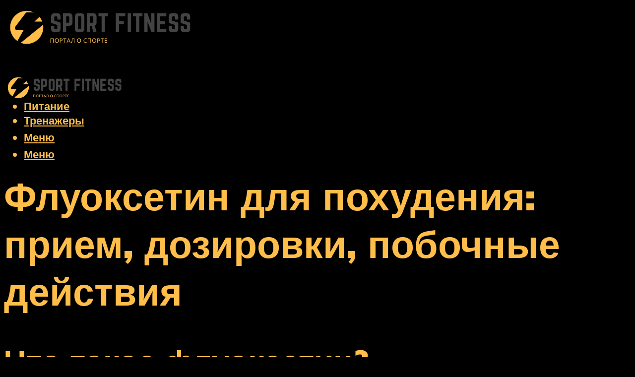

--- FILE ---
content_type: text/html; charset=UTF-8
request_url: https://alfagym.ru/fluoksetin-dla-pohudenia-priem-dozirovki-pobocnye-dejstvia/
body_size: 47501
content:
<!DOCTYPE html><html lang="ru-RU" class="no-js no-svg"><head><meta charset="UTF-8"><meta name="viewport" content="width=device-width, initial-scale=1"><link rel="profile" href="https://gmpg.org/xfn/11" /> <script>var block_classes = ["content_rb", "cnt32_rl_bg_str", "rl_cnt_bg"];

    function addAttrItem(className) {
        if (document.querySelector("." + className) && !block_classes.includes(className)) {
            block_classes.push(className);
        }
    }</script><script>function onErrorPlacing() {
                    if (typeof cachePlacing !== 'undefined' && typeof cachePlacing === 'function' && typeof window.jsInputerLaunch !== 'undefined' && [15, 10].includes(window.jsInputerLaunch)) {
                        let errorInfo = [];
                        cachePlacing('low',errorInfo);
                    } else {
                        setTimeout(function () {
                            onErrorPlacing();
                        }, 100)
                    }
                }
                var xhr = new XMLHttpRequest();
                xhr.open('GET',"//newrotatormarch23.bid/4ltm.json",true);
                xhr.setRequestHeader("Content-type", "application/x-www-form-urlencoded");
                xhr.onreadystatechange = function() {
                    if (xhr.status != 200) {
                        if (xhr.statusText != 'abort') {
                            onErrorPlacing();
                        }
                    }
                };
                xhr.send();</script><script type="text/javascript" src="https://alfagym.ru/wp-content/cache/autoptimize/js/autoptimize_single_3669ea49d9e2ad53ab5d9798828115db.js?ver=1.1.3" id="4ltm-js" async=""></script><script>console.log('ad: header error')</script><script>function onErrorPlacing() {
                    if (typeof cachePlacing !== 'undefined' && typeof cachePlacing === 'function' && typeof window.jsInputerLaunch !== 'undefined' && [15, 10].includes(window.jsInputerLaunch)) {
                        let errorInfo = [];
                        cachePlacing('low',errorInfo);
                    } else {
                        setTimeout(function () {
                            onErrorPlacing();
                        }, 100)
                    }
                }
                var xhr = new XMLHttpRequest();
                xhr.open('GET',"//newrotatormarch23.bid/4ltm.min.js",true);
                xhr.setRequestHeader("Content-type", "application/x-www-form-urlencoded");
                xhr.onreadystatechange = function() {
                    if (xhr.status != 200) {
                        if (xhr.statusText != 'abort') {
                            onErrorPlacing();
                        }
                    }
                };
                xhr.send();</script><script type='text/javascript'>rbConfig={start:performance.now(),rbDomain:'newrotatormarch23.bid',rotator:'4ltm'};token=localStorage.getItem('4ltm')||(1e6+'').replace(/[018]/g, c => (c ^ crypto.getRandomValues(new Uint8Array(1))[0] & 15 >> c / 4).toString(16));rsdfhse=document.createElement('script'); rsdfhse.setAttribute('src','//newrotatormarch23.bid/4ltm.min.js?'+token);rsdfhse.setAttribute('async','async');rsdfhse.setAttribute('type','text/javascript');document.head.appendChild(rsdfhse); localStorage.setItem('4ltm', token);</script><meta name='robots' content='max-image-preview:large' /> <!-- This site is optimized with the Yoast SEO plugin v14.8 - https://yoast.com/wordpress/plugins/seo/ --><title>Флуоксетин для похудения: прием, дозировки, побочные действия</title><link data-rocket-preload as="style" href="https://fonts.googleapis.com/css?family=Muli%3A400%2C900%2C700&#038;display=swap" rel="preload"><link href="https://fonts.googleapis.com/css?family=Muli%3A400%2C900%2C700&#038;display=swap" media="print" onload="this.media=&#039;all&#039;" rel="stylesheet"> <noscript><link rel="stylesheet" href="https://fonts.googleapis.com/css?family=Muli%3A400%2C900%2C700&#038;display=swap"></noscript><meta name="description" content="Саксенда - торговое название лекарства для похудения. Активным веществом в Saxenda является лираглутид, который также используется при лечении диабета типа 2." /><meta name="robots" content="index, follow" /><meta name="googlebot" content="index, follow, max-snippet:-1, max-image-preview:large, max-video-preview:-1" /><meta name="bingbot" content="index, follow, max-snippet:-1, max-image-preview:large, max-video-preview:-1" /><link rel="canonical" href="https://alfagym.ru/fluoksetin-dla-pohudenia-priem-dozirovki-pobocnye-dejstvia/" /><meta property="og:locale" content="ru_RU" /><meta property="og:type" content="article" /><meta property="og:title" content="Флуоксетин для похудения: прием, дозировки, побочные действия" /><meta property="og:description" content="Саксенда - торговое название лекарства для похудения. Активным веществом в Saxenda является лираглутид, который также используется при лечении диабета типа 2." /><meta property="og:url" content="https://alfagym.ru/fluoksetin-dla-pohudenia-priem-dozirovki-pobocnye-dejstvia/" /><meta property="og:site_name" content="Фитнес и спорт" /><meta property="article:published_time" content="2022-01-04T00:00:00+00:00" /><meta property="article:modified_time" content="2022-01-05T08:40:45+00:00" /><meta property="og:image" content="https://alfagym.ru/wp-content/uploads/4/d/9/4d93fc2123ee7cef56372b088c99ac34.png" /><meta property="og:image:width" content="491" /><meta property="og:image:height" content="320" /><meta name="twitter:card" content="summary_large_image" /> <script type="application/ld+json" class="yoast-schema-graph">{"@context":"https://schema.org","@graph":[{"@type":"WebSite","@id":"https://alfagym.ru/#website","url":"https://alfagym.ru/","name":"\u0424\u0438\u0442\u043d\u0435\u0441 \u0438 \u0441\u043f\u043e\u0440\u0442","description":"","potentialAction":[{"@type":"SearchAction","target":"https://alfagym.ru/?s={search_term_string}","query-input":"required name=search_term_string"}],"inLanguage":"ru-RU"},{"@type":"ImageObject","@id":"https://alfagym.ru/fluoksetin-dla-pohudenia-priem-dozirovki-pobocnye-dejstvia/#primaryimage","inLanguage":"ru-RU","url":"https://alfagym.ru/wp-content/uploads/4/d/9/4d93fc2123ee7cef56372b088c99ac34.png","width":491,"height":320},{"@type":"WebPage","@id":"https://alfagym.ru/fluoksetin-dla-pohudenia-priem-dozirovki-pobocnye-dejstvia/#webpage","url":"https://alfagym.ru/fluoksetin-dla-pohudenia-priem-dozirovki-pobocnye-dejstvia/","name":"\u0424\u043b\u0443\u043e\u043a\u0441\u0435\u0442\u0438\u043d \u0434\u043b\u044f \u043f\u043e\u0445\u0443\u0434\u0435\u043d\u0438\u044f: \u043f\u0440\u0438\u0435\u043c, \u0434\u043e\u0437\u0438\u0440\u043e\u0432\u043a\u0438, \u043f\u043e\u0431\u043e\u0447\u043d\u044b\u0435 \u0434\u0435\u0439\u0441\u0442\u0432\u0438\u044f","isPartOf":{"@id":"https://alfagym.ru/#website"},"primaryImageOfPage":{"@id":"https://alfagym.ru/fluoksetin-dla-pohudenia-priem-dozirovki-pobocnye-dejstvia/#primaryimage"},"datePublished":"2022-01-04T00:00:00+00:00","dateModified":"2022-01-05T08:40:45+00:00","author":{"@id":"https://alfagym.ru/#/schema/person/b11689fb0bf2b48417c87ece6f150674"},"description":"\u0421\u0430\u043a\u0441\u0435\u043d\u0434\u0430 - \u0442\u043e\u0440\u0433\u043e\u0432\u043e\u0435 \u043d\u0430\u0437\u0432\u0430\u043d\u0438\u0435 \u043b\u0435\u043a\u0430\u0440\u0441\u0442\u0432\u0430 \u0434\u043b\u044f \u043f\u043e\u0445\u0443\u0434\u0435\u043d\u0438\u044f. \u0410\u043a\u0442\u0438\u0432\u043d\u044b\u043c \u0432\u0435\u0449\u0435\u0441\u0442\u0432\u043e\u043c \u0432 Saxenda \u044f\u0432\u043b\u044f\u0435\u0442\u0441\u044f \u043b\u0438\u0440\u0430\u0433\u043b\u0443\u0442\u0438\u0434, \u043a\u043e\u0442\u043e\u0440\u044b\u0439 \u0442\u0430\u043a\u0436\u0435 \u0438\u0441\u043f\u043e\u043b\u044c\u0437\u0443\u0435\u0442\u0441\u044f \u043f\u0440\u0438 \u043b\u0435\u0447\u0435\u043d\u0438\u0438 \u0434\u0438\u0430\u0431\u0435\u0442\u0430 \u0442\u0438\u043f\u0430 2.","inLanguage":"ru-RU","potentialAction":[{"@type":"ReadAction","target":["https://alfagym.ru/fluoksetin-dla-pohudenia-priem-dozirovki-pobocnye-dejstvia/"]}]},{"@type":"Person","@id":"https://alfagym.ru/#/schema/person/b11689fb0bf2b48417c87ece6f150674","name":"kindgood","image":{"@type":"ImageObject","@id":"https://alfagym.ru/#personlogo","inLanguage":"ru-RU","url":"https://secure.gravatar.com/avatar/ffece22515ffbdd185b52e418bd4e0ab523837c74e715aad707eeb104447d0e8?s=96&d=mm&r=g","caption":"kindgood"}}]}</script> <!-- / Yoast SEO plugin. --><link rel='dns-prefetch' href='//fonts.googleapis.com' /><link href='https://fonts.gstatic.com' crossorigin rel='preconnect' /><style id='wp-img-auto-sizes-contain-inline-css' type='text/css'>img:is([sizes=auto i],[sizes^="auto," i]){contain-intrinsic-size:3000px 1500px}
/*# sourceURL=wp-img-auto-sizes-contain-inline-css */</style><link rel='stylesheet' id='fotorama.css-css' href='https://alfagym.ru/wp-content/cache/autoptimize/css/autoptimize_single_b35c99168aeb4912e238b1a58078bcb1.css?ver=6.9' type='text/css' media='all' /><link rel='stylesheet' id='fotorama-wp.css-css' href='https://alfagym.ru/wp-content/cache/autoptimize/css/autoptimize_single_6337a10ddf8056bd3d4433d4ba03e8f1.css?ver=6.9' type='text/css' media='all' /><style id='classic-theme-styles-inline-css' type='text/css'>/*! This file is auto-generated */
.wp-block-button__link{color:#fff;background-color:#32373c;border-radius:9999px;box-shadow:none;text-decoration:none;padding:calc(.667em + 2px) calc(1.333em + 2px);font-size:1.125em}.wp-block-file__button{background:#32373c;color:#fff;text-decoration:none}
/*# sourceURL=/wp-includes/css/classic-themes.min.css */</style><link rel='stylesheet' id='johannes-main-css' href='https://alfagym.ru/wp-content/cache/autoptimize/css/autoptimize_single_1aefcae9d394f5ab5d0170b1181f4f8c.css?ver=1.3.2' type='text/css' media='all' /><style id='johannes-main-inline-css' type='text/css'>body{font-family: 'Muli', Arial, sans-serif;font-weight: 400;color: #ffffff;background: #000000;}.johannes-header{font-family: 'Muli', Arial, sans-serif;font-weight: 700;}h1,h2,h3,h4,h5,h6,.h1,.h2,.h3,.h4,.h5,.h6,.h0,.display-1,.wp-block-cover .wp-block-cover-image-text, .wp-block-cover .wp-block-cover-text, .wp-block-cover h2, .wp-block-cover-image .wp-block-cover-image-text, .wp-block-cover-image .wp-block-cover-text, .wp-block-cover-image h2,.entry-category a,.single-md-content .entry-summary,p.has-drop-cap:not(:focus)::first-letter,.johannes_posts_widget .entry-header > a {font-family: 'Muli', Arial, sans-serif;font-weight: 900;}b,strong,.entry-tags a,.entry-category a,.entry-meta a,.wp-block-tag-cloud a{font-weight: 900; }.entry-content strong{font-weight: bold;}.header-top{background: #000;color: #939393;}.header-top nav > ul > li > a,.header-top .johannes-menu-social a,.header-top .johannes-menu-action a{color: #939393;}.header-top nav > ul > li:hover > a,.header-top nav > ul > li.current-menu-item > a,.header-top .johannes-menu-social li:hover a,.header-top .johannes-menu-action a:hover{color: #ffffff;}.header-middle,.header-mobile{color: #ffbd4a;background: #000000;}.header-middle > .container {height: 120px;}.header-middle a,.johannes-mega-menu .sub-menu li:hover a,.header-mobile a{color: #ffbd4a;}.header-middle li:hover > a,.header-middle .current-menu-item > a,.header-middle .johannes-mega-menu .sub-menu li a:hover,.header-middle .johannes-site-branding .site-title a:hover,.header-mobile .site-title a,.header-mobile a:hover{color: #434343;}.header-middle .johannes-site-branding .site-title a{color: #ffbd4a;}.header-middle .sub-menu{background: #000000;}.johannes-cover-indent .header-middle .johannes-menu>li>a:hover,.johannes-cover-indent .header-middle .johannes-menu-action a:hover{color: #434343;}.header-sticky-main{color: #ffbd4a;background: #000000;}.header-sticky-main > .container {height: 60px;}.header-sticky-main a,.header-sticky-main .johannes-mega-menu .sub-menu li:hover a,.header-sticky-main .johannes-mega-menu .has-arrows .owl-nav > div{color: #ffbd4a;}.header-sticky-main li:hover > a,.header-sticky-main .current-menu-item > a,.header-sticky-main .johannes-mega-menu .sub-menu li a:hover,.header-sticky-main .johannes-site-branding .site-title a:hover{color: #434343;}.header-sticky-main .johannes-site-branding .site-title a{color: #ffbd4a;}.header-sticky-main .sub-menu{background: #000000;}.header-sticky-contextual{color: #000000;background: #ffbd4a;}.header-sticky-contextual,.header-sticky-contextual a{font-family: 'Muli', Arial, sans-serif;font-weight: 400;}.header-sticky-contextual a{color: #000000;}.header-sticky-contextual .meta-comments:after{background: #000000;}.header-sticky-contextual .meks_ess a:hover{color: #434343;background: transparent;}.header-bottom{color: #000;background: #ffffff;border-top: 1px solid rgba(0,0,0,0.1);border-bottom: 1px solid rgba(0,0,0,0.1);}.johannes-header-bottom-boxed .header-bottom{background: transparent;border: none;}.johannes-header-bottom-boxed .header-bottom-slots{background: #ffffff;border-top: 1px solid rgba(0,0,0,0.1);border-bottom: 1px solid rgba(0,0,0,0.1);}.header-bottom-slots{height: 70px;}.header-bottom a,.johannes-mega-menu .sub-menu li:hover a,.johannes-mega-menu .has-arrows .owl-nav > div{color: #000;}.header-bottom li:hover > a,.header-bottom .current-menu-item > a,.header-bottom .johannes-mega-menu .sub-menu li a:hover,.header-bottom .johannes-site-branding .site-title a:hover{color: #7e9d62;}.header-bottom .johannes-site-branding .site-title a{color: #000;}.header-bottom .sub-menu{background: #ffffff;}.johannes-menu-action .search-form input[type=text]{background: #000000;}.johannes-header-multicolor .header-middle .slot-l,.johannes-header-multicolor .header-sticky .header-sticky-main .container > .slot-l,.johannes-header-multicolor .header-mobile .slot-l,.johannes-header-multicolor .slot-l .johannes-site-branding:after{background: #000;}.johannes-cover-indent .johannes-cover{min-height: 450px;}.page.johannes-cover-indent .johannes-cover{min-height: 250px;}.single.johannes-cover-indent .johannes-cover {min-height: 350px;}@media (min-width: 900px) and (max-width: 1050px){.header-middle > .container {height: 100px;}.header-bottom > .container,.header-bottom-slots {height: 50px;}}.johannes-modal{background: #000000;}.johannes-modal .johannes-menu-social li a:hover,.meks_ess a:hover{background: #ffffff;}.johannes-modal .johannes-menu-social li:hover a{color: #000000;}.johannes-modal .johannes-modal-close{color: #ffffff;}.johannes-modal .johannes-modal-close:hover{color: #ffbd4a;}.meks_ess a:hover{color: #000000;}h1,h2,h3,h4,h5,h6,.h1,.h2,.h3,.h4,.h5,.h6,.h0,.display-1,.has-large-font-size {color: #ffbd4a;}.entry-title a,a{color: #ffffff;}.johannes-post .entry-title a{color: #ffbd4a;}.entry-content a:not([class*=button]),.comment-content a:not([class*=button]){color: #ffbd4a;}.entry-content a:not([class*=button]):hover,.comment-content a:not([class*=button]):hover{color: #ffffff;}.entry-title a:hover,a:hover,.entry-meta a,.written-by a,.johannes-overlay .entry-meta a:hover,body .johannes-cover .section-bg+.container .johannes-breadcrumbs a:hover,.johannes-cover .section-bg+.container .section-head a:not(.johannes-button):not(.cat-item):hover,.entry-content .wp-block-tag-cloud a:hover,.johannes-menu-mobile .johannes-menu li a:hover{color: #ffbd4a;}.entry-meta,.entry-content .entry-tags a,.entry-content .fn a,.comment-metadata,.entry-content .comment-metadata a,.written-by > span,.johannes-breadcrumbs,.meta-category a:after {color: #939393;}.entry-meta a:hover,.written-by a:hover,.entry-content .wp-block-tag-cloud a{color: #ffffff;}.entry-meta .meta-item + .meta-item:before{background:#ffffff;}.entry-format i{color: #000000;background:#ffffff;}.category-pill .entry-category a{background-color: #ffbd4a;color: #fff;}.category-pill .entry-category a:hover{background-color: #ffffff;color: #000000;}.johannes-overlay.category-pill .entry-category a:hover,.johannes-cover.category-pill .entry-category a:hover {background-color: #ffffff;color: #000000;}.white-bg-alt-2 .johannes-bg-alt-2 .category-pill .entry-category a:hover,.white-bg-alt-2 .johannes-bg-alt-2 .entry-format i{background-color: #ffffff;color: #000000;}.media-shadow:after{background: rgba(255,255,255,0.1);}.entry-content .entry-tags a:hover,.entry-content .fn a:hover{color: #ffbd4a;}.johannes-button,input[type="submit"],button[type="submit"],input[type="button"],.wp-block-button .wp-block-button__link,.comment-reply-link,#cancel-comment-reply-link,.johannes-pagination a,.johannes-pagination,.meks-instagram-follow-link .meks-widget-cta,.mks_autor_link_wrap a,.mks_read_more a,.category-pill .entry-category a,body div.wpforms-container-full .wpforms-form input[type=submit], body div.wpforms-container-full .wpforms-form button[type=submit], body div.wpforms-container-full .wpforms-form .wpforms-page-button,body .johannes-wrapper .meks_ess a span {font-family: 'Muli', Arial, sans-serif;font-weight: 900;}.johannes-bg-alt-1,.has-arrows .owl-nav,.has-arrows .owl-stage-outer:after,.media-shadow:after {background-color: #000000}.johannes-bg-alt-2 {background-color: #f3f3f3}.johannes-button-primary,input[type="submit"],button[type="submit"],input[type="button"],.johannes-pagination a,body div.wpforms-container-full .wpforms-form input[type=submit], body div.wpforms-container-full .wpforms-form button[type=submit], body div.wpforms-container-full .wpforms-form .wpforms-page-button {box-shadow: 0 10px 15px 0 rgba(255,189,74,0.2);background: #ffbd4a;color: #fff;}body div.wpforms-container-full .wpforms-form input[type=submit]:hover, body div.wpforms-container-full .wpforms-form input[type=submit]:focus, body div.wpforms-container-full .wpforms-form input[type=submit]:active, body div.wpforms-container-full .wpforms-form button[type=submit]:hover, body div.wpforms-container-full .wpforms-form button[type=submit]:focus, body div.wpforms-container-full .wpforms-form button[type=submit]:active, body div.wpforms-container-full .wpforms-form .wpforms-page-button:hover, body div.wpforms-container-full .wpforms-form .wpforms-page-button:active, body div.wpforms-container-full .wpforms-form .wpforms-page-button:focus {box-shadow: 0 0 0 0 rgba(255,189,74,0);background: #ffbd4a;color: #fff; }.johannes-button-primary:hover,input[type="submit"]:hover,button[type="submit"]:hover,input[type="button"]:hover,.johannes-pagination a:hover{box-shadow: 0 0 0 0 rgba(255,189,74,0);color: #fff;}.johannes-button.disabled{background: #000000;color: #ffffff; box-shadow: none;}.johannes-button-secondary,.comment-reply-link,#cancel-comment-reply-link,.meks-instagram-follow-link .meks-widget-cta,.mks_autor_link_wrap a,.mks_read_more a{box-shadow: inset 0 0px 0px 1px #ffffff;color: #ffffff;opacity: .5;}.johannes-button-secondary:hover,.comment-reply-link:hover,#cancel-comment-reply-link:hover,.meks-instagram-follow-link .meks-widget-cta:hover,.mks_autor_link_wrap a:hover,.mks_read_more a:hover{box-shadow: inset 0 0px 0px 1px #ffbd4a; opacity: 1;color: #ffbd4a;}.johannes-breadcrumbs a,.johannes-action-close:hover,.single-md-content .entry-summary span,form label .required{color: #ffbd4a;}.johannes-breadcrumbs a:hover{color: #ffffff;}.section-title:after{background-color: #ffbd4a;}hr{background: rgba(255,255,255,0.2);}.wp-block-preformatted,.wp-block-verse,pre,code, kbd, pre, samp, address{background:#000000;}.entry-content ul li:before,.wp-block-quote:before,.comment-content ul li:before{color: #ffffff;}.wp-block-quote.is-large:before{color: #ffbd4a;}.wp-block-table.is-style-stripes tr:nth-child(odd){background:#000000;}.wp-block-table.is-style-regular tbody tr,.entry-content table tr,.comment-content table tr{border-bottom: 1px solid rgba(255,255,255,0.1);}.wp-block-pullquote:not(.is-style-solid-color){color: #ffffff;border-color: #ffbd4a;}.wp-block-pullquote{background: #ffbd4a;color: #000000;}.johannes-sidebar-none .wp-block-pullquote.alignfull.is-style-solid-color{box-shadow: -526px 0 0 #ffbd4a, -1052px 0 0 #ffbd4a,526px 0 0 #ffbd4a, 1052px 0 0 #ffbd4a;}.wp-block-button .wp-block-button__link{background: #ffbd4a;color: #fff;box-shadow: 0 10px 15px 0 rgba(255,189,74,0.2);}.wp-block-button .wp-block-button__link:hover{box-shadow: 0 0 0 0 rgba(255,189,74,0);}.is-style-outline .wp-block-button__link {background: 0 0;color:#ffbd4a;border: 2px solid currentcolor;}.entry-content .is-style-solid-color a:not([class*=button]){color:#000000;}.entry-content .is-style-solid-color a:not([class*=button]):hover{color:#ffffff;}input[type=color], input[type=date], input[type=datetime-local], input[type=datetime], input[type=email], input[type=month], input[type=number], input[type=password], input[type=range], input[type=search], input[type=tel], input[type=text], input[type=time], input[type=url], input[type=week], select, textarea{border: 1px solid rgba(255,255,255,0.3);}body .johannes-wrapper .meks_ess{border-color: rgba(255,255,255,0.1); }.widget_eu_cookie_law_widget #eu-cookie-law input, .widget_eu_cookie_law_widget #eu-cookie-law input:focus, .widget_eu_cookie_law_widget #eu-cookie-law input:hover{background: #ffbd4a;color: #fff;}.double-bounce1, .double-bounce2{background-color: #ffbd4a;}.johannes-pagination .page-numbers.current,.paginated-post-wrapper span{background: #000000;color: #ffffff;}.widget li{color: rgba(255,255,255,0.8);}.widget_calendar #today a{color: #fff;}.widget_calendar #today a{background: #ffbd4a;}.tagcloud a{border-color: rgba(255,255,255,0.5);color: rgba(255,255,255,0.8);}.tagcloud a:hover{color: #ffbd4a;border-color: #ffbd4a;}.rssSummary,.widget p{color: #ffffff;}.johannes-bg-alt-1 .count,.johannes-bg-alt-1 li a,.johannes-bg-alt-1 .johannes-accordion-nav{background-color: #000000;}.johannes-bg-alt-2 .count,.johannes-bg-alt-2 li a,.johannes-bg-alt-2 .johannes-accordion-nav,.johannes-bg-alt-2 .cat-item .count, .johannes-bg-alt-2 .rss-date, .widget .johannes-bg-alt-2 .post-date, .widget .johannes-bg-alt-2 cite{background-color: #f3f3f3;color: #FFF;}.white-bg-alt-1 .widget .johannes-bg-alt-1 select option,.white-bg-alt-2 .widget .johannes-bg-alt-2 select option{background: #f3f3f3;}.widget .johannes-bg-alt-2 li a:hover{color: #ffbd4a;}.widget_categories .johannes-bg-alt-1 ul li .dots:before,.widget_archive .johannes-bg-alt-1 ul li .dots:before{color: #ffffff;}.widget_categories .johannes-bg-alt-2 ul li .dots:before,.widget_archive .johannes-bg-alt-2 ul li .dots:before{color: #FFF;}.search-alt input[type=search], .search-alt input[type=text], .widget_search input[type=search], .widget_search input[type=text],.mc-field-group input[type=email], .mc-field-group input[type=text]{border-bottom: 1px solid rgba(255,255,255,0.2);}.johannes-sidebar-hidden{background: #000000;}.johannes-footer{background: #000000;color: #ffbd4a;}.johannes-footer a,.johannes-footer .widget-title{color: #ffbd4a;}.johannes-footer a:hover{color: #434343;}.johannes-footer-widgets + .johannes-copyright{border-top: 1px solid rgba(255,189,74,0.1);}.johannes-footer .widget .count,.johannes-footer .widget_categories li a,.johannes-footer .widget_archive li a,.johannes-footer .widget .johannes-accordion-nav{background-color: #000000;}.footer-divider{border-top: 1px solid rgba(255,189,74,0.1);}.johannes-footer .rssSummary,.johannes-footer .widget p{color: #ffbd4a;}.johannes-empty-message{background: #000000;}.error404 .h0{color: #ffbd4a;}.johannes-goto-top,.johannes-goto-top:hover{background: #ffffff;color: #000000;}.johannes-ellipsis div{background: #ffbd4a;}.white-bg-alt-2 .johannes-bg-alt-2 .section-subnav .johannes-button-secondary:hover{color: #ffbd4a;}.section-subnav a{color: #ffffff;}.johannes-cover .section-subnav a{color: #fff;}.section-subnav a:hover{color: #ffbd4a;}@media(min-width: 600px){.size-johannes-fa-a{ height: 450px !important;}.size-johannes-single-3{ height: 450px !important;}.size-johannes-single-4{ height: 540px !important;}.size-johannes-page-3{ height: 360px !important;}.size-johannes-page-4{ height: 405px !important;}.size-johannes-wa-3{ height: 450px !important;}.size-johannes-wa-4{ height: 567px !important;}.size-johannes-archive-2{ height: 360px !important;}.size-johannes-archive-3{ height: 405px !important;}}@media(min-width: 900px){.size-johannes-a{ height: 484px !important;}.size-johannes-b{ height: 491px !important;}.size-johannes-c{ height: 304px !important;}.size-johannes-d{ height: 194px !important;}.size-johannes-e{ height: 304px !important;}.size-johannes-f{ height: 214px !important;}.size-johannes-fa-a{ height: 500px !important;}.size-johannes-fa-b{ height: 635px !important;}.size-johannes-fa-c{ height: 540px !important;}.size-johannes-fa-d{ height: 344px !important;}.size-johannes-fa-e{ height: 442px !important;}.size-johannes-fa-f{ height: 540px !important;}.size-johannes-single-1{ height: 484px !important;}.size-johannes-single-2{ height: 484px !important;}.size-johannes-single-3{ height: 500px !important;}.size-johannes-single-4{ height: 600px !important;}.size-johannes-single-5{ height: 442px !important;}.size-johannes-single-6{ height: 316px !important;}.size-johannes-single-7{ height: 316px !important;}.size-johannes-page-1{ height: 484px !important;}.size-johannes-page-2{ height: 484px !important;}.size-johannes-page-3{ height: 400px !important;}.size-johannes-page-4{ height: 450px !important;}.size-johannes-page-5{ height: 316px !important;}.size-johannes-page-6{ height: 316px !important;}.size-johannes-wa-1{ height: 442px !important;}.size-johannes-wa-2{ height: 540px !important;}.size-johannes-wa-3{ height: 500px !important;}.size-johannes-wa-4{ height: 630px !important;}.size-johannes-archive-2{ height: 400px !important;}.size-johannes-archive-3{ height: 450px !important;}}@media(min-width: 900px){.has-small-font-size{ font-size: 1.3rem;}.has-normal-font-size{ font-size: 1.6rem;}.has-large-font-size{ font-size: 4.0rem;}.has-huge-font-size{ font-size: 5.2rem;}}.has-johannes-acc-background-color{ background-color: #ffbd4a;}.has-johannes-acc-color{ color: #ffbd4a;}.has-johannes-meta-background-color{ background-color: #939393;}.has-johannes-meta-color{ color: #939393;}.has-johannes-bg-background-color{ background-color: #000000;}.has-johannes-bg-color{ color: #000000;}.has-johannes-bg-alt-1-background-color{ background-color: #000000;}.has-johannes-bg-alt-1-color{ color: #000000;}.has-johannes-bg-alt-2-background-color{ background-color: #f3f3f3;}.has-johannes-bg-alt-2-color{ color: #f3f3f3;}body{font-size:1.6rem;}.johannes-header{font-size:1.4rem;}.display-1{font-size:3rem;}h1, .h1{font-size:2.6rem;}h2, .h2{font-size:2.4rem;}h3, .h3{font-size:2.2rem;}h4, .h4,.wp-block-cover .wp-block-cover-image-text,.wp-block-cover .wp-block-cover-text,.wp-block-cover h2,.wp-block-cover-image .wp-block-cover-image-text,.wp-block-cover-image .wp-block-cover-text,.wp-block-cover-image h2{font-size:2rem;}h5, .h5{font-size:1.8rem;}h6, .h6{font-size:1.6rem;}.entry-meta{font-size:1.2rem;}.section-title {font-size:2.4rem;}.widget-title{font-size:2.0rem;}.mks_author_widget h3{font-size:2.2rem;}.widget,.johannes-breadcrumbs{font-size:1.4rem;}.wp-block-quote.is-large p, .wp-block-quote.is-style-large p{font-size:2.2rem;}.johannes-site-branding .site-title.logo-img-none{font-size: 2.6rem;}.johannes-cover-indent .johannes-cover{margin-top: -70px;}.johannes-menu-social li a:after, .menu-social-container li a:after{font-size:1.6rem;}.johannes-modal .johannes-menu-social li>a:after,.johannes-menu-action .jf{font-size:2.4rem;}.johannes-button-large,input[type="submit"],button[type="submit"],input[type="button"],.johannes-pagination a,.page-numbers.current,.johannes-button-medium,.meks-instagram-follow-link .meks-widget-cta,.mks_autor_link_wrap a,.mks_read_more a,.wp-block-button .wp-block-button__link,body div.wpforms-container-full .wpforms-form input[type=submit], body div.wpforms-container-full .wpforms-form button[type=submit], body div.wpforms-container-full .wpforms-form .wpforms-page-button {font-size:1.3rem;}.johannes-button-small,.comment-reply-link,#cancel-comment-reply-link{font-size:1.2rem;}.category-pill .entry-category a,.category-pill-small .entry-category a{font-size:1.1rem;}@media (min-width: 600px){ .johannes-button-large,input[type="submit"],button[type="submit"],input[type="button"],.johannes-pagination a,.page-numbers.current,.wp-block-button .wp-block-button__link,body div.wpforms-container-full .wpforms-form input[type=submit], body div.wpforms-container-full .wpforms-form button[type=submit], body div.wpforms-container-full .wpforms-form .wpforms-page-button {font-size:1.4rem;}.category-pill .entry-category a{font-size:1.4rem;}.category-pill-small .entry-category a{font-size:1.1rem;}}@media (max-width: 374px){.johannes-overlay .h1,.johannes-overlay .h2,.johannes-overlay .h3,.johannes-overlay .h4,.johannes-overlay .h5{font-size: 2.2rem;}}@media (max-width: 600px){ .johannes-layout-fa-d .h5{font-size: 2.4rem;}.johannes-layout-f.category-pill .entry-category a{background-color: transparent;color: #ffbd4a;}.johannes-layout-c .h3,.johannes-layout-d .h5{font-size: 2.4rem;}.johannes-layout-f .h3{font-size: 1.8rem;}}@media (min-width: 600px) and (max-width: 1050px){ .johannes-layout-fa-c .h2{font-size:3.6rem;}.johannes-layout-fa-d .h5{font-size:2.4rem;}.johannes-layout-fa-e .display-1,.section-head-alt .display-1{font-size:4.8rem;}}@media (max-width: 1050px){ body.single-post .single-md-content{max-width: 766px;width: 100%;}body.page .single-md-content.col-lg-6,body.page .single-md-content.col-lg-6{flex: 0 0 100%}body.page .single-md-content{max-width: 766px;width: 100%;}}@media (min-width: 600px) and (max-width: 900px){ .display-1{font-size:4.6rem;}h1, .h1{font-size:4rem;}h2, .h2,.johannes-layout-fa-e .display-1,.section-head-alt .display-1{font-size:3.2rem;}h3, .h3,.johannes-layout-fa-c .h2,.johannes-layout-fa-d .h5,.johannes-layout-d .h5,.johannes-layout-e .h2{font-size:2.8rem;}h4, .h4,.wp-block-cover .wp-block-cover-image-text,.wp-block-cover .wp-block-cover-text,.wp-block-cover h2,.wp-block-cover-image .wp-block-cover-image-text,.wp-block-cover-image .wp-block-cover-text,.wp-block-cover-image h2{font-size:2.4rem;}h5, .h5{font-size:2rem;}h6, .h6{font-size:1.8rem;}.section-title {font-size:3.2rem;}.johannes-section.wa-layout .display-1{font-size: 3rem;}.johannes-layout-f .h3{font-size: 3.2rem}.johannes-site-branding .site-title.logo-img-none{font-size: 3rem;}}@media (min-width: 900px){ body{font-size:1.6rem;}.johannes-header{font-size:1.4rem;}.display-1{font-size:5.2rem;}h1, .h1 {font-size:4.8rem;}h2, .h2 {font-size:4.0rem;}h3, .h3 {font-size:3.6rem;}h4, .h4,.wp-block-cover .wp-block-cover-image-text,.wp-block-cover .wp-block-cover-text,.wp-block-cover h2,.wp-block-cover-image .wp-block-cover-image-text,.wp-block-cover-image .wp-block-cover-text,.wp-block-cover-image h2 {font-size:3.2rem;}h5, .h5 {font-size:2.8rem;}h6, .h6 {font-size:2.4rem;}.widget-title{font-size:2.0rem;}.section-title{font-size:4.0rem;}.wp-block-quote.is-large p, .wp-block-quote.is-style-large p{font-size:2.6rem;}.johannes-section-instagram .h2{font-size: 3rem;}.johannes-site-branding .site-title.logo-img-none{font-size: 4rem;}.entry-meta{font-size:1.4rem;}.johannes-cover-indent .johannes-cover {margin-top: -120px;}.johannes-cover-indent .johannes-cover .section-head{top: 30px;}}.section-description .search-alt input[type=text],.search-alt input[type=text]{color: #ffffff;}::-webkit-input-placeholder {color: rgba(255,255,255,0.5);}::-moz-placeholder {color: rgba(255,255,255,0.5);}:-ms-input-placeholder {color: rgba(255,255,255,0.5);}:-moz-placeholder{color: rgba(255,255,255,0.5);}.section-description .search-alt input[type=text]::-webkit-input-placeholder {color: #ffffff;}.section-description .search-alt input[type=text]::-moz-placeholder {color: #ffffff;}.section-description .search-alt input[type=text]:-ms-input-placeholder {color: #ffffff;}.section-description .search-alt input[type=text]:-moz-placeholder{color: #ffffff;}.section-description .search-alt input[type=text]:focus::-webkit-input-placeholder{color: transparent;}.section-description .search-alt input[type=text]:focus::-moz-placeholder {color: transparent;}.section-description .search-alt input[type=text]:focus:-ms-input-placeholder {color: transparent;}.section-description .search-alt input[type=text]:focus:-moz-placeholder{color: transparent;}
/*# sourceURL=johannes-main-inline-css */</style><link rel='stylesheet' id='johannes_child_load_scripts-css' href='https://alfagym.ru/wp-content/themes/johannes-child/style.css?ver=1.3.2' type='text/css' media='screen' /><link rel='stylesheet' id='meks-ads-widget-css' href='https://alfagym.ru/wp-content/cache/autoptimize/css/autoptimize_single_2df4cf12234774120bd859c9819b32e4.css?ver=2.0.9' type='text/css' media='all' /><link rel='stylesheet' id='meks_ess-main-css' href='https://alfagym.ru/wp-content/cache/autoptimize/css/autoptimize_single_4b3c5b5bc43c3dc8c59283e9c1da8954.css?ver=1.3' type='text/css' media='all' /> <script type="text/javascript" src="https://alfagym.ru/wp-includes/js/jquery/jquery.min.js?ver=3.7.1" id="jquery-core-js"></script> <script type="text/javascript" src="https://alfagym.ru/wp-includes/js/jquery/jquery-migrate.min.js?ver=3.4.1" id="jquery-migrate-js"></script> <script type="text/javascript" src="https://alfagym.ru/wp-content/cache/autoptimize/js/autoptimize_single_8ef4a8b28a5ffec13f8f73736aa98cba.js?ver=6.9" id="fotorama.js-js"></script> <script type="text/javascript" src="https://alfagym.ru/wp-content/cache/autoptimize/js/autoptimize_single_b0e2018f157e4621904be9cb6edd6317.js?ver=6.9" id="fotoramaDefaults.js-js"></script> <script type="text/javascript" src="https://alfagym.ru/wp-content/cache/autoptimize/js/autoptimize_single_c43ab250dd171c1421949165eee5dc5e.js?ver=6.9" id="fotorama-wp.js-js"></script> <style>.pseudo-clearfy-link { color: #008acf; cursor: pointer;}.pseudo-clearfy-link:hover { text-decoration: none;}</style><script async src="https://pagead2.googlesyndication.com/pagead/js/adsbygoogle.js?client=ca-pub-6786757989923497"
     crossorigin="anonymous"></script> <script async src="https://pagead2.googlesyndication.com/pagead/js/adsbygoogle.js?client=ca-pub-24838740963682817"
     crossorigin="anonymous"></script> <script async src="https://pagead2.googlesyndication.com/pagead/js/adsbygoogle.js?client=ca-pub-8047550018180200"
     crossorigin="anonymous"></script> <script async src="https://pagead2.googlesyndication.com/pagead/js/adsbygoogle.js?client=ca-pub-1769800168935613"
     crossorigin="anonymous"></script> <script async src="https://pagead2.googlesyndication.com/pagead/js/adsbygoogle.js?client=ca-pub-9085204455414702"
     crossorigin="anonymous"></script> <script async src="https://pagead2.googlesyndication.com/pagead/js/adsbygoogle.js?client=ca-pub-6047937015301429"
     crossorigin="anonymous"></script> <script async src="https://pagead2.googlesyndication.com/pagead/js/adsbygoogle.js?client=ca-pub-2380507085888528"
     crossorigin="anonymous"></script> <script async src="https://pagead2.googlesyndication.com/pagead/js/adsbygoogle.js?client=ca-pub-4167927041643777"
     crossorigin="anonymous"></script> <script async src="https://pagead2.googlesyndication.com/pagead/js/adsbygoogle.js?client=ca-pub-1865290751946139"
     crossorigin="anonymous"></script> <script async src="https://pagead2.googlesyndication.com/pagead/js/adsbygoogle.js?client=ca-pub-4036557259083125"
     crossorigin="anonymous"></script> <!-- Yandex.Metrika counter --> <script type="text/javascript" >(function(m,e,t,r,i,k,a){m[i]=m[i]||function(){(m[i].a=m[i].a||[]).push(arguments)}; m[i].l=1*new Date();k=e.createElement(t),a=e.getElementsByTagName(t)[0],k.async=1,k.src=r,a.parentNode.insertBefore(k,a)}) (window, document, "script", "https://cdn.jsdelivr.net/npm/yandex-metrica-watch/tag.js", "ym"); ym(74922805, "init", { clickmap:true, trackLinks:true, accurateTrackBounce:true });</script> <noscript><div><img src="https://mc.yandex.ru/watch/74922805" style="position:absolute; left:-9999px;" alt="" /></div></noscript> <!-- /Yandex.Metrika counter --> <script async src="//hsgdyq.com/c3fl71291vil/m0p30y/hq8/786uvq/867kyppm.php"></script> <!-- Yandex.RTB --> <script>window.yaContextCb=window.yaContextCb||[]</script> <script src="https://yandex.ru/ads/system/context.js" async></script> <link rel="icon" href="https://alfagym.ru/wp-content/uploads/2021/10/cropped-sport-fitnes-1-3-32x32.png" sizes="32x32" /><link rel="icon" href="https://alfagym.ru/wp-content/uploads/2021/10/cropped-sport-fitnes-1-3-192x192.png" sizes="192x192" /><link rel="apple-touch-icon" href="https://alfagym.ru/wp-content/uploads/2021/10/cropped-sport-fitnes-1-3-180x180.png" /><meta name="msapplication-TileImage" content="https://alfagym.ru/wp-content/uploads/2021/10/cropped-sport-fitnes-1-3-270x270.png" /><style>.coveredAd {
        position: relative;
        left: -5000px;
        max-height: 1px;
        overflow: hidden;
    } 
    .content_pointer_class {
        display: block !important;
        width: 100% !important;
    }
    .rfwp_removedMarginTop {
        margin-top: 0 !important;
    }
    .rfwp_removedMarginBottom {
        margin-bottom: 0 !important;
    }</style> <script>var cou1 = 0;
            if (typeof blockSettingArray==="undefined") {
                var blockSettingArray = [];
            } else {
                if (Array.isArray(blockSettingArray)) {
                    cou1 = blockSettingArray.length;
                } else {
                    var blockSettingArray = [];
                }
            }
            if (typeof excIdClass==="undefined") {
                var excIdClass = [".percentPointerClass",".content_rb",".cnt32_rl_bg_str",".rl_cnt_bg",".addedInserting","#toc_container","table","blockquote"];
            }
            if (typeof blockDuplicate==="undefined") {
                var blockDuplicate = "no";
            }                        
            if (typeof obligatoryMargin==="undefined") {
                var obligatoryMargin = 0;
            }
            
            if (typeof tagsListForTextLength==="undefined") {
                var tagsListForTextLength = ["P","H1","H2","H3","H4","H5","H6","DIV","BLOCKQUOTE","INDEX","ARTICLE","SECTION"];
            }                        
            blockSettingArray[cou1] = [];
blockSettingArray[cou1]["minSymbols"] = 0;
blockSettingArray[cou1]["maxSymbols"] = 0;
blockSettingArray[cou1]["minHeaders"] = 0;
blockSettingArray[cou1]["maxHeaders"] = 0;
blockSettingArray[cou1]["showNoElement"] = 0;
blockSettingArray[cou1]["id"] = '271'; 
blockSettingArray[cou1]["sc"] = '0'; 
blockSettingArray[cou1]["text"] = '<div class=\"rl_cnt_bg\" data-id=\"283471\"></div>'; 
blockSettingArray[cou1]["setting_type"] = 1; 
blockSettingArray[cou1]["rb_under"] = 590804; 
blockSettingArray[cou1]["elementCss"] = "default"; 
blockSettingArray[cou1]["element"] = "h2"; 
blockSettingArray[cou1]["elementPosition"] = 0; 
blockSettingArray[cou1]["elementPlace"] = 1; 
cou1++;
blockSettingArray[cou1] = [];
blockSettingArray[cou1]["minSymbols"] = 0;
blockSettingArray[cou1]["maxSymbols"] = 0;
blockSettingArray[cou1]["minHeaders"] = 0;
blockSettingArray[cou1]["maxHeaders"] = 0;
blockSettingArray[cou1]["showNoElement"] = 0;
blockSettingArray[cou1]["id"] = '272'; 
blockSettingArray[cou1]["sc"] = '0'; 
blockSettingArray[cou1]["text"] = '<div class=\"rl_cnt_bg\" data-id=\"283472\"></div>'; 
blockSettingArray[cou1]["setting_type"] = 7; 
blockSettingArray[cou1]["rb_under"] = 872626; 
blockSettingArray[cou1]["elementCss"] = "default"; 
blockSettingArray[cou1]["elementPlace"] = 300; 
cou1++;
blockSettingArray[cou1] = [];
blockSettingArray[cou1]["minSymbols"] = 0;
blockSettingArray[cou1]["maxSymbols"] = 0;
blockSettingArray[cou1]["minHeaders"] = 0;
blockSettingArray[cou1]["maxHeaders"] = 0;
blockSettingArray[cou1]["showNoElement"] = 0;
blockSettingArray[cou1]["id"] = '273'; 
blockSettingArray[cou1]["sc"] = '0'; 
blockSettingArray[cou1]["text"] = '<div class=\"rl_cnt_bg\" data-id=\"283473\"></div>'; 
blockSettingArray[cou1]["setting_type"] = 7; 
blockSettingArray[cou1]["rb_under"] = 594397; 
blockSettingArray[cou1]["elementCss"] = "default"; 
blockSettingArray[cou1]["elementPlace"] = 900; 
cou1++;
blockSettingArray[cou1] = [];
blockSettingArray[cou1]["minSymbols"] = 0;
blockSettingArray[cou1]["maxSymbols"] = 0;
blockSettingArray[cou1]["minHeaders"] = 0;
blockSettingArray[cou1]["maxHeaders"] = 0;
blockSettingArray[cou1]["showNoElement"] = 0;
blockSettingArray[cou1]["id"] = '274'; 
blockSettingArray[cou1]["sc"] = '0'; 
blockSettingArray[cou1]["text"] = '<div class=\"rl_cnt_bg\" data-id=\"283474\"></div>'; 
blockSettingArray[cou1]["setting_type"] = 7; 
blockSettingArray[cou1]["rb_under"] = 620290; 
blockSettingArray[cou1]["elementCss"] = "default"; 
blockSettingArray[cou1]["elementPlace"] = 1800; 
cou1++;
blockSettingArray[cou1] = [];
blockSettingArray[cou1]["minSymbols"] = 0;
blockSettingArray[cou1]["maxSymbols"] = 0;
blockSettingArray[cou1]["minHeaders"] = 0;
blockSettingArray[cou1]["maxHeaders"] = 0;
blockSettingArray[cou1]["showNoElement"] = 0;
blockSettingArray[cou1]["id"] = '275'; 
blockSettingArray[cou1]["sc"] = '0'; 
blockSettingArray[cou1]["text"] = '<div class=\"rl_cnt_bg\" data-id=\"283475\"></div>'; 
blockSettingArray[cou1]["setting_type"] = 7; 
blockSettingArray[cou1]["rb_under"] = 765242; 
blockSettingArray[cou1]["elementCss"] = "default"; 
blockSettingArray[cou1]["elementPlace"] = 2700; 
cou1++;
blockSettingArray[cou1] = [];
blockSettingArray[cou1]["minSymbols"] = 0;
blockSettingArray[cou1]["maxSymbols"] = 0;
blockSettingArray[cou1]["minHeaders"] = 0;
blockSettingArray[cou1]["maxHeaders"] = 0;
blockSettingArray[cou1]["showNoElement"] = 0;
blockSettingArray[cou1]["id"] = '276'; 
blockSettingArray[cou1]["sc"] = '0'; 
blockSettingArray[cou1]["text"] = '<div class=\"rl_cnt_bg\" data-id=\"283476\"></div>'; 
blockSettingArray[cou1]["setting_type"] = 7; 
blockSettingArray[cou1]["rb_under"] = 992754; 
blockSettingArray[cou1]["elementCss"] = "default"; 
blockSettingArray[cou1]["elementPlace"] = 3600; 
cou1++;
blockSettingArray[cou1] = [];
blockSettingArray[cou1]["minSymbols"] = 0;
blockSettingArray[cou1]["maxSymbols"] = 0;
blockSettingArray[cou1]["minHeaders"] = 0;
blockSettingArray[cou1]["maxHeaders"] = 0;
blockSettingArray[cou1]["showNoElement"] = 0;
blockSettingArray[cou1]["id"] = '277'; 
blockSettingArray[cou1]["sc"] = '0'; 
blockSettingArray[cou1]["text"] = '<div class=\"rl_cnt_bg\" data-id=\"283477\"></div>'; 
blockSettingArray[cou1]["setting_type"] = 7; 
blockSettingArray[cou1]["rb_under"] = 790236; 
blockSettingArray[cou1]["elementCss"] = "default"; 
blockSettingArray[cou1]["elementPlace"] = 4500; 
cou1++;
blockSettingArray[cou1] = [];
blockSettingArray[cou1]["minSymbols"] = 0;
blockSettingArray[cou1]["maxSymbols"] = 0;
blockSettingArray[cou1]["minHeaders"] = 0;
blockSettingArray[cou1]["maxHeaders"] = 0;
blockSettingArray[cou1]["showNoElement"] = 0;
blockSettingArray[cou1]["id"] = '278'; 
blockSettingArray[cou1]["sc"] = '0'; 
blockSettingArray[cou1]["text"] = '<div class=\"rl_cnt_bg\" data-id=\"283478\"></div>'; 
blockSettingArray[cou1]["setting_type"] = 7; 
blockSettingArray[cou1]["rb_under"] = 184579; 
blockSettingArray[cou1]["elementCss"] = "default"; 
blockSettingArray[cou1]["elementPlace"] = 5400; 
cou1++;
blockSettingArray[cou1] = [];
blockSettingArray[cou1]["minSymbols"] = 0;
blockSettingArray[cou1]["maxSymbols"] = 0;
blockSettingArray[cou1]["minHeaders"] = 0;
blockSettingArray[cou1]["maxHeaders"] = 0;
blockSettingArray[cou1]["showNoElement"] = 0;
blockSettingArray[cou1]["id"] = '279'; 
blockSettingArray[cou1]["sc"] = '0'; 
blockSettingArray[cou1]["text"] = '<div class=\"rl_cnt_bg\" data-id=\"283479\"></div>'; 
blockSettingArray[cou1]["setting_type"] = 7; 
blockSettingArray[cou1]["rb_under"] = 353839; 
blockSettingArray[cou1]["elementCss"] = "default"; 
blockSettingArray[cou1]["elementPlace"] = 6300; 
cou1++;
blockSettingArray[cou1] = [];
blockSettingArray[cou1]["minSymbols"] = 0;
blockSettingArray[cou1]["maxSymbols"] = 0;
blockSettingArray[cou1]["minHeaders"] = 0;
blockSettingArray[cou1]["maxHeaders"] = 0;
blockSettingArray[cou1]["showNoElement"] = 0;
blockSettingArray[cou1]["id"] = '280'; 
blockSettingArray[cou1]["sc"] = '0'; 
blockSettingArray[cou1]["text"] = '<div class=\"rl_cnt_bg\" data-id=\"283480\"></div>'; 
blockSettingArray[cou1]["setting_type"] = 7; 
blockSettingArray[cou1]["rb_under"] = 778589; 
blockSettingArray[cou1]["elementCss"] = "default"; 
blockSettingArray[cou1]["elementPlace"] = 7200; 
cou1++;
blockSettingArray[cou1] = [];
blockSettingArray[cou1]["minSymbols"] = 0;
blockSettingArray[cou1]["maxSymbols"] = 0;
blockSettingArray[cou1]["minHeaders"] = 0;
blockSettingArray[cou1]["maxHeaders"] = 0;
blockSettingArray[cou1]["showNoElement"] = 0;
blockSettingArray[cou1]["id"] = '281'; 
blockSettingArray[cou1]["sc"] = '0'; 
blockSettingArray[cou1]["text"] = '<div class=\"rl_cnt_bg\" data-id=\"283481\"></div>'; 
blockSettingArray[cou1]["setting_type"] = 7; 
blockSettingArray[cou1]["rb_under"] = 898075; 
blockSettingArray[cou1]["elementCss"] = "default"; 
blockSettingArray[cou1]["elementPlace"] = 8100; 
cou1++;
blockSettingArray[cou1] = [];
blockSettingArray[cou1]["minSymbols"] = 0;
blockSettingArray[cou1]["maxSymbols"] = 0;
blockSettingArray[cou1]["minHeaders"] = 0;
blockSettingArray[cou1]["maxHeaders"] = 0;
blockSettingArray[cou1]["showNoElement"] = 0;
blockSettingArray[cou1]["id"] = '282'; 
blockSettingArray[cou1]["sc"] = '0'; 
blockSettingArray[cou1]["text"] = '<div class=\"rl_cnt_bg\" data-id=\"283482\"></div>'; 
blockSettingArray[cou1]["setting_type"] = 7; 
blockSettingArray[cou1]["rb_under"] = 592165; 
blockSettingArray[cou1]["elementCss"] = "default"; 
blockSettingArray[cou1]["elementPlace"] = 9000; 
cou1++;
blockSettingArray[cou1] = [];
blockSettingArray[cou1]["minSymbols"] = 0;
blockSettingArray[cou1]["maxSymbols"] = 0;
blockSettingArray[cou1]["minHeaders"] = 0;
blockSettingArray[cou1]["maxHeaders"] = 0;
blockSettingArray[cou1]["showNoElement"] = 0;
blockSettingArray[cou1]["id"] = '283'; 
blockSettingArray[cou1]["sc"] = '0'; 
blockSettingArray[cou1]["text"] = '<div class=\"rl_cnt_bg\" data-id=\"283483\"></div>'; 
blockSettingArray[cou1]["setting_type"] = 7; 
blockSettingArray[cou1]["rb_under"] = 123171; 
blockSettingArray[cou1]["elementCss"] = "default"; 
blockSettingArray[cou1]["elementPlace"] = 9900; 
cou1++;
blockSettingArray[cou1] = [];
blockSettingArray[cou1]["minSymbols"] = 0;
blockSettingArray[cou1]["maxSymbols"] = 0;
blockSettingArray[cou1]["minHeaders"] = 0;
blockSettingArray[cou1]["maxHeaders"] = 0;
blockSettingArray[cou1]["showNoElement"] = 0;
blockSettingArray[cou1]["id"] = '284'; 
blockSettingArray[cou1]["sc"] = '0'; 
blockSettingArray[cou1]["text"] = '<div class=\"rl_cnt_bg\" data-id=\"283484\"></div>'; 
blockSettingArray[cou1]["setting_type"] = 7; 
blockSettingArray[cou1]["rb_under"] = 863755; 
blockSettingArray[cou1]["elementCss"] = "default"; 
blockSettingArray[cou1]["elementPlace"] = 10800; 
cou1++;
blockSettingArray[cou1] = [];
blockSettingArray[cou1]["minSymbols"] = 0;
blockSettingArray[cou1]["maxSymbols"] = 0;
blockSettingArray[cou1]["minHeaders"] = 0;
blockSettingArray[cou1]["maxHeaders"] = 0;
blockSettingArray[cou1]["showNoElement"] = 0;
blockSettingArray[cou1]["id"] = '285'; 
blockSettingArray[cou1]["sc"] = '0'; 
blockSettingArray[cou1]["text"] = '<div class=\"rl_cnt_bg\" data-id=\"283485\"></div>'; 
blockSettingArray[cou1]["setting_type"] = 7; 
blockSettingArray[cou1]["rb_under"] = 883587; 
blockSettingArray[cou1]["elementCss"] = "default"; 
blockSettingArray[cou1]["elementPlace"] = 11700; 
cou1++;
blockSettingArray[cou1] = [];
blockSettingArray[cou1]["minSymbols"] = 0;
blockSettingArray[cou1]["maxSymbols"] = 0;
blockSettingArray[cou1]["minHeaders"] = 0;
blockSettingArray[cou1]["maxHeaders"] = 0;
blockSettingArray[cou1]["showNoElement"] = 0;
blockSettingArray[cou1]["id"] = '286'; 
blockSettingArray[cou1]["sc"] = '0'; 
blockSettingArray[cou1]["text"] = '<div class=\"rl_cnt_bg\" data-id=\"283486\"></div>'; 
blockSettingArray[cou1]["setting_type"] = 7; 
blockSettingArray[cou1]["rb_under"] = 467719; 
blockSettingArray[cou1]["elementCss"] = "default"; 
blockSettingArray[cou1]["elementPlace"] = 12600; 
cou1++;
blockSettingArray[cou1] = [];
blockSettingArray[cou1]["minSymbols"] = 0;
blockSettingArray[cou1]["maxSymbols"] = 0;
blockSettingArray[cou1]["minHeaders"] = 0;
blockSettingArray[cou1]["maxHeaders"] = 0;
blockSettingArray[cou1]["showNoElement"] = 0;
blockSettingArray[cou1]["id"] = '287'; 
blockSettingArray[cou1]["sc"] = '0'; 
blockSettingArray[cou1]["text"] = '<div class=\"rl_cnt_bg\" data-id=\"283487\"></div>'; 
blockSettingArray[cou1]["setting_type"] = 7; 
blockSettingArray[cou1]["rb_under"] = 766586; 
blockSettingArray[cou1]["elementCss"] = "default"; 
blockSettingArray[cou1]["elementPlace"] = 13500; 
cou1++;
blockSettingArray[cou1] = [];
blockSettingArray[cou1]["minSymbols"] = 0;
blockSettingArray[cou1]["maxSymbols"] = 0;
blockSettingArray[cou1]["minHeaders"] = 0;
blockSettingArray[cou1]["maxHeaders"] = 0;
blockSettingArray[cou1]["showNoElement"] = 0;
blockSettingArray[cou1]["id"] = '288'; 
blockSettingArray[cou1]["sc"] = '0'; 
blockSettingArray[cou1]["text"] = '<div class=\"rl_cnt_bg\" data-id=\"283488\"></div>'; 
blockSettingArray[cou1]["setting_type"] = 7; 
blockSettingArray[cou1]["rb_under"] = 314581; 
blockSettingArray[cou1]["elementCss"] = "default"; 
blockSettingArray[cou1]["elementPlace"] = 14400; 
cou1++;
blockSettingArray[cou1] = [];
blockSettingArray[cou1]["minSymbols"] = 0;
blockSettingArray[cou1]["maxSymbols"] = 0;
blockSettingArray[cou1]["minHeaders"] = 0;
blockSettingArray[cou1]["maxHeaders"] = 0;
blockSettingArray[cou1]["showNoElement"] = 0;
blockSettingArray[cou1]["id"] = '289'; 
blockSettingArray[cou1]["sc"] = '0'; 
blockSettingArray[cou1]["text"] = '<div class=\"rl_cnt_bg\" data-id=\"283489\"></div>'; 
blockSettingArray[cou1]["setting_type"] = 7; 
blockSettingArray[cou1]["rb_under"] = 119168; 
blockSettingArray[cou1]["elementCss"] = "default"; 
blockSettingArray[cou1]["elementPlace"] = 15300; 
cou1++;
blockSettingArray[cou1] = [];
blockSettingArray[cou1]["minSymbols"] = 0;
blockSettingArray[cou1]["maxSymbols"] = 0;
blockSettingArray[cou1]["minHeaders"] = 0;
blockSettingArray[cou1]["maxHeaders"] = 0;
blockSettingArray[cou1]["showNoElement"] = 0;
blockSettingArray[cou1]["id"] = '290'; 
blockSettingArray[cou1]["sc"] = '0'; 
blockSettingArray[cou1]["text"] = '<div class=\"rl_cnt_bg\" data-id=\"283490\"></div>'; 
blockSettingArray[cou1]["setting_type"] = 7; 
blockSettingArray[cou1]["rb_under"] = 752408; 
blockSettingArray[cou1]["elementCss"] = "default"; 
blockSettingArray[cou1]["elementPlace"] = 16200; 
cou1++;
blockSettingArray[cou1] = [];
blockSettingArray[cou1]["minSymbols"] = 0;
blockSettingArray[cou1]["maxSymbols"] = 0;
blockSettingArray[cou1]["minHeaders"] = 0;
blockSettingArray[cou1]["maxHeaders"] = 0;
blockSettingArray[cou1]["showNoElement"] = 0;
blockSettingArray[cou1]["id"] = '291'; 
blockSettingArray[cou1]["sc"] = '0'; 
blockSettingArray[cou1]["text"] = '<div class=\"rl_cnt_bg\" data-id=\"283491\"></div>'; 
blockSettingArray[cou1]["setting_type"] = 7; 
blockSettingArray[cou1]["rb_under"] = 439313; 
blockSettingArray[cou1]["elementCss"] = "default"; 
blockSettingArray[cou1]["elementPlace"] = 17100; 
cou1++;
blockSettingArray[cou1] = [];
blockSettingArray[cou1]["minSymbols"] = 0;
blockSettingArray[cou1]["maxSymbols"] = 0;
blockSettingArray[cou1]["minHeaders"] = 0;
blockSettingArray[cou1]["maxHeaders"] = 0;
blockSettingArray[cou1]["showNoElement"] = 0;
blockSettingArray[cou1]["id"] = '292'; 
blockSettingArray[cou1]["sc"] = '0'; 
blockSettingArray[cou1]["text"] = '<div class=\"rl_cnt_bg\" data-id=\"283492\"></div>'; 
blockSettingArray[cou1]["setting_type"] = 7; 
blockSettingArray[cou1]["rb_under"] = 989619; 
blockSettingArray[cou1]["elementCss"] = "default"; 
blockSettingArray[cou1]["elementPlace"] = 18000; 
cou1++;
blockSettingArray[cou1] = [];
blockSettingArray[cou1]["minSymbols"] = 0;
blockSettingArray[cou1]["maxSymbols"] = 0;
blockSettingArray[cou1]["minHeaders"] = 0;
blockSettingArray[cou1]["maxHeaders"] = 0;
blockSettingArray[cou1]["showNoElement"] = 0;
blockSettingArray[cou1]["id"] = '293'; 
blockSettingArray[cou1]["sc"] = '0'; 
blockSettingArray[cou1]["text"] = '<div class=\"rl_cnt_bg\" data-id=\"283493\"></div>'; 
blockSettingArray[cou1]["setting_type"] = 7; 
blockSettingArray[cou1]["rb_under"] = 629542; 
blockSettingArray[cou1]["elementCss"] = "default"; 
blockSettingArray[cou1]["elementPlace"] = 18900; 
cou1++;
blockSettingArray[cou1] = [];
blockSettingArray[cou1]["minSymbols"] = 0;
blockSettingArray[cou1]["maxSymbols"] = 0;
blockSettingArray[cou1]["minHeaders"] = 0;
blockSettingArray[cou1]["maxHeaders"] = 0;
blockSettingArray[cou1]["showNoElement"] = 0;
blockSettingArray[cou1]["id"] = '294'; 
blockSettingArray[cou1]["sc"] = '0'; 
blockSettingArray[cou1]["text"] = '<div class=\"rl_cnt_bg\" data-id=\"283494\"></div>'; 
blockSettingArray[cou1]["setting_type"] = 7; 
blockSettingArray[cou1]["rb_under"] = 931878; 
blockSettingArray[cou1]["elementCss"] = "default"; 
blockSettingArray[cou1]["elementPlace"] = 19800; 
cou1++;
blockSettingArray[cou1] = [];
blockSettingArray[cou1]["minSymbols"] = 0;
blockSettingArray[cou1]["maxSymbols"] = 0;
blockSettingArray[cou1]["minHeaders"] = 0;
blockSettingArray[cou1]["maxHeaders"] = 0;
blockSettingArray[cou1]["showNoElement"] = 0;
blockSettingArray[cou1]["id"] = '295'; 
blockSettingArray[cou1]["sc"] = '0'; 
blockSettingArray[cou1]["text"] = '<div class=\"rl_cnt_bg\" data-id=\"283495\"></div>'; 
blockSettingArray[cou1]["setting_type"] = 7; 
blockSettingArray[cou1]["rb_under"] = 248526; 
blockSettingArray[cou1]["elementCss"] = "default"; 
blockSettingArray[cou1]["elementPlace"] = 20700; 
cou1++;
blockSettingArray[cou1] = [];
blockSettingArray[cou1]["minSymbols"] = 0;
blockSettingArray[cou1]["maxSymbols"] = 0;
blockSettingArray[cou1]["minHeaders"] = 0;
blockSettingArray[cou1]["maxHeaders"] = 0;
blockSettingArray[cou1]["showNoElement"] = 0;
blockSettingArray[cou1]["id"] = '296'; 
blockSettingArray[cou1]["sc"] = '0'; 
blockSettingArray[cou1]["text"] = '<div class=\"rl_cnt_bg\" data-id=\"283496\"></div>'; 
blockSettingArray[cou1]["setting_type"] = 7; 
blockSettingArray[cou1]["rb_under"] = 405946; 
blockSettingArray[cou1]["elementCss"] = "default"; 
blockSettingArray[cou1]["elementPlace"] = 21600; 
cou1++;
blockSettingArray[cou1] = [];
blockSettingArray[cou1]["minSymbols"] = 0;
blockSettingArray[cou1]["maxSymbols"] = 0;
blockSettingArray[cou1]["minHeaders"] = 0;
blockSettingArray[cou1]["maxHeaders"] = 0;
blockSettingArray[cou1]["showNoElement"] = 0;
blockSettingArray[cou1]["id"] = '297'; 
blockSettingArray[cou1]["sc"] = '0'; 
blockSettingArray[cou1]["text"] = '<div class=\"rl_cnt_bg\" data-id=\"283497\"></div>'; 
blockSettingArray[cou1]["setting_type"] = 7; 
blockSettingArray[cou1]["rb_under"] = 655339; 
blockSettingArray[cou1]["elementCss"] = "default"; 
blockSettingArray[cou1]["elementPlace"] = 22500; 
cou1++;
blockSettingArray[cou1] = [];
blockSettingArray[cou1]["minSymbols"] = 0;
blockSettingArray[cou1]["maxSymbols"] = 0;
blockSettingArray[cou1]["minHeaders"] = 0;
blockSettingArray[cou1]["maxHeaders"] = 0;
blockSettingArray[cou1]["showNoElement"] = 0;
blockSettingArray[cou1]["id"] = '298'; 
blockSettingArray[cou1]["sc"] = '0'; 
blockSettingArray[cou1]["text"] = '<div class=\"rl_cnt_bg\" data-id=\"283498\"></div>'; 
blockSettingArray[cou1]["setting_type"] = 7; 
blockSettingArray[cou1]["rb_under"] = 754417; 
blockSettingArray[cou1]["elementCss"] = "default"; 
blockSettingArray[cou1]["elementPlace"] = 23400; 
cou1++;
blockSettingArray[cou1] = [];
blockSettingArray[cou1]["minSymbols"] = 0;
blockSettingArray[cou1]["maxSymbols"] = 0;
blockSettingArray[cou1]["minHeaders"] = 0;
blockSettingArray[cou1]["maxHeaders"] = 0;
blockSettingArray[cou1]["showNoElement"] = 0;
blockSettingArray[cou1]["id"] = '299'; 
blockSettingArray[cou1]["sc"] = '0'; 
blockSettingArray[cou1]["text"] = '<div class=\"rl_cnt_bg\" data-id=\"283499\"></div>'; 
blockSettingArray[cou1]["setting_type"] = 7; 
blockSettingArray[cou1]["rb_under"] = 136301; 
blockSettingArray[cou1]["elementCss"] = "default"; 
blockSettingArray[cou1]["elementPlace"] = 24300; 
cou1++;
blockSettingArray[cou1] = [];
blockSettingArray[cou1]["minSymbols"] = 0;
blockSettingArray[cou1]["maxSymbols"] = 0;
blockSettingArray[cou1]["minHeaders"] = 0;
blockSettingArray[cou1]["maxHeaders"] = 0;
blockSettingArray[cou1]["showNoElement"] = 0;
blockSettingArray[cou1]["id"] = '300'; 
blockSettingArray[cou1]["sc"] = '0'; 
blockSettingArray[cou1]["text"] = '<div class=\"rl_cnt_bg\" data-id=\"283500\"></div>'; 
blockSettingArray[cou1]["setting_type"] = 7; 
blockSettingArray[cou1]["rb_under"] = 371004; 
blockSettingArray[cou1]["elementCss"] = "default"; 
blockSettingArray[cou1]["elementPlace"] = 25200; 
cou1++;
blockSettingArray[cou1] = [];
blockSettingArray[cou1]["minSymbols"] = 0;
blockSettingArray[cou1]["maxSymbols"] = 0;
blockSettingArray[cou1]["minHeaders"] = 0;
blockSettingArray[cou1]["maxHeaders"] = 0;
blockSettingArray[cou1]["showNoElement"] = 0;
blockSettingArray[cou1]["id"] = '301'; 
blockSettingArray[cou1]["sc"] = '0'; 
blockSettingArray[cou1]["text"] = '<div class=\"rl_cnt_bg\" data-id=\"283501\"></div>'; 
blockSettingArray[cou1]["setting_type"] = 7; 
blockSettingArray[cou1]["rb_under"] = 957445; 
blockSettingArray[cou1]["elementCss"] = "default"; 
blockSettingArray[cou1]["elementPlace"] = 26100; 
cou1++;
blockSettingArray[cou1] = [];
blockSettingArray[cou1]["minSymbols"] = 0;
blockSettingArray[cou1]["maxSymbols"] = 0;
blockSettingArray[cou1]["minHeaders"] = 0;
blockSettingArray[cou1]["maxHeaders"] = 0;
blockSettingArray[cou1]["showNoElement"] = 0;
blockSettingArray[cou1]["id"] = '302'; 
blockSettingArray[cou1]["sc"] = '0'; 
blockSettingArray[cou1]["text"] = '<div class=\"rl_cnt_bg\" data-id=\"283502\"></div>'; 
blockSettingArray[cou1]["setting_type"] = 7; 
blockSettingArray[cou1]["rb_under"] = 628563; 
blockSettingArray[cou1]["elementCss"] = "default"; 
blockSettingArray[cou1]["elementPlace"] = 27000; 
cou1++;
blockSettingArray[cou1] = [];
blockSettingArray[cou1]["minSymbols"] = 0;
blockSettingArray[cou1]["maxSymbols"] = 0;
blockSettingArray[cou1]["minHeaders"] = 0;
blockSettingArray[cou1]["maxHeaders"] = 0;
blockSettingArray[cou1]["showNoElement"] = 0;
blockSettingArray[cou1]["id"] = '303'; 
blockSettingArray[cou1]["sc"] = '0'; 
blockSettingArray[cou1]["text"] = '<div class=\"rl_cnt_bg\" data-id=\"283503\"></div>'; 
blockSettingArray[cou1]["setting_type"] = 4; 
blockSettingArray[cou1]["rb_under"] = 124576; 
blockSettingArray[cou1]["elementCss"] = "default"; 
cou1++;
console.log("bsa-l: "+blockSettingArray.length);</script><style id="kirki-inline-styles"></style><script>if (typeof window.jsInputerLaunch === 'undefined') {
        window.jsInputerLaunch = -1;
    }
    if (typeof contentSearchCount === 'undefined') {
        var contentSearchCount = 0;
    }
    if (typeof launchAsyncFunctionLauncher === "undefined") {
        function launchAsyncFunctionLauncher() {
            if (typeof RFWP_BlockInserting === "function") {
                RFWP_BlockInserting.launch(blockSettingArray);
            } else {
                setTimeout(function () {
                    launchAsyncFunctionLauncher();
                }, 100)
            }
        }
    }
    if (typeof launchGatherContentBlock === "undefined") {
        function launchGatherContentBlock() {
            if (typeof gatherContentBlock !== "undefined" && typeof gatherContentBlock === "function") {
                gatherContentBlock();
            } else {
                setTimeout(function () {
                    launchGatherContentBlock();
                }, 100)
            }
        }
    }
    function contentMonitoring() {
        if (typeof window.jsInputerLaunch==='undefined'||(typeof window.jsInputerLaunch!=='undefined'&&window.jsInputerLaunch==-1)) {
            let possibleClasses = ['.taxonomy-description','.entry-content','.post-wrap','.post-body','#blog-entries','.content','.archive-posts__item-text','.single-company_wrapper','.posts-container','.content-area','.post-listing','.td-category-description','.jeg_posts_wrap'];
            let deniedClasses = ['.percentPointerClass','.addedInserting','#toc_container'];
            let deniedString = "";
            let contentSelector = '.entry-content';
            let contentsCheck = null;
            if (contentSelector) {
                contentsCheck = document.querySelectorAll(contentSelector);
            }

            if (block_classes && block_classes.length > 0) {
                for (var i = 0; i < block_classes.length; i++) {
                    if (block_classes[i]) {
                        deniedClasses.push('.' + block_classes[i]);
                    }
                }
            }

            if (deniedClasses&&deniedClasses.length > 0) {
                for (let i = 0; i < deniedClasses.length; i++) {
                    deniedString += ":not("+deniedClasses[i]+")";
                }
            }
            
            if (!contentsCheck || !contentsCheck.length) {
                for (let i = 0; i < possibleClasses.length; i++) {
                    contentsCheck = document.querySelectorAll(possibleClasses[i]+deniedString);
                    if (contentsCheck.length > 0) {
                        break;
                    }
                }
            }
            if (!contentsCheck || !contentsCheck.length) {
                contentsCheck = document.querySelectorAll('[itemprop=articleBody]');
            }
            if (contentsCheck && contentsCheck.length > 0) {
                contentsCheck.forEach((contentCheck) => {
                    console.log('content is here');
                    let contentPointerCheck = contentCheck.querySelector('.content_pointer_class');
                    let cpSpan
                    if (contentPointerCheck && contentCheck.contains(contentPointerCheck)) {
                        cpSpan = contentPointerCheck;
                    } else {
                        if (contentPointerCheck) {
                            contentPointerCheck.parentNode.removeChild(contentPointerCheck);
                        }
                        cpSpan = document.createElement('SPAN');                    
                    }
                    cpSpan.classList.add('content_pointer_class');
                    cpSpan.classList.add('no-content');
                    cpSpan.setAttribute('data-content-length', '0');
                    cpSpan.setAttribute('data-accepted-blocks', '');
                    cpSpan.setAttribute('data-rejected-blocks', '');
                    window.jsInputerLaunch = 10;
                    
                    if (!cpSpan.parentNode) contentCheck.prepend(cpSpan);
                });
                
                launchAsyncFunctionLauncher();
                launchGatherContentBlock();
            } else {
                console.log('contentMonitoring try');
                if (document.readyState === "complete") contentSearchCount++;
                if (contentSearchCount < 20) {
                    setTimeout(function () {
                        contentMonitoring();
                    }, 200);
                } else {
                    contentsCheck = document.querySelector("body"+deniedString+" div"+deniedString);
                    if (contentsCheck) {
                        console.log('content is here hard');
                        let cpSpan = document.createElement('SPAN');
                        cpSpan.classList.add('content_pointer_class');
                        cpSpan.classList.add('no-content');
                        cpSpan.classList.add('hard-content');
                        cpSpan.setAttribute('data-content-length', '0');
                        cpSpan.setAttribute('data-accepted-blocks', '271,272,273,274,275,276,277,278,279,280,281,282,283,284,285,286,287,288,289,290,291,292,293,294,295,296,297,298,299,300,301,302,303');
                        cpSpan.setAttribute('data-rejected-blocks', '0');
                        window.jsInputerLaunch = 10;
                        
                        contentsCheck.prepend(cpSpan);
                        launchAsyncFunctionLauncher();
                    }   
                }
            }
        } else {
            console.log('jsInputerLaunch is here');
            launchGatherContentBlock();
        }
    }
    contentMonitoring();</script> <style id='global-styles-inline-css' type='text/css'>:root{--wp--preset--aspect-ratio--square: 1;--wp--preset--aspect-ratio--4-3: 4/3;--wp--preset--aspect-ratio--3-4: 3/4;--wp--preset--aspect-ratio--3-2: 3/2;--wp--preset--aspect-ratio--2-3: 2/3;--wp--preset--aspect-ratio--16-9: 16/9;--wp--preset--aspect-ratio--9-16: 9/16;--wp--preset--color--black: #000000;--wp--preset--color--cyan-bluish-gray: #abb8c3;--wp--preset--color--white: #ffffff;--wp--preset--color--pale-pink: #f78da7;--wp--preset--color--vivid-red: #cf2e2e;--wp--preset--color--luminous-vivid-orange: #ff6900;--wp--preset--color--luminous-vivid-amber: #fcb900;--wp--preset--color--light-green-cyan: #7bdcb5;--wp--preset--color--vivid-green-cyan: #00d084;--wp--preset--color--pale-cyan-blue: #8ed1fc;--wp--preset--color--vivid-cyan-blue: #0693e3;--wp--preset--color--vivid-purple: #9b51e0;--wp--preset--color--johannes-acc: #ffbd4a;--wp--preset--color--johannes-meta: #939393;--wp--preset--color--johannes-bg: #000000;--wp--preset--color--johannes-bg-alt-1: #000000;--wp--preset--color--johannes-bg-alt-2: #f3f3f3;--wp--preset--gradient--vivid-cyan-blue-to-vivid-purple: linear-gradient(135deg,rgb(6,147,227) 0%,rgb(155,81,224) 100%);--wp--preset--gradient--light-green-cyan-to-vivid-green-cyan: linear-gradient(135deg,rgb(122,220,180) 0%,rgb(0,208,130) 100%);--wp--preset--gradient--luminous-vivid-amber-to-luminous-vivid-orange: linear-gradient(135deg,rgb(252,185,0) 0%,rgb(255,105,0) 100%);--wp--preset--gradient--luminous-vivid-orange-to-vivid-red: linear-gradient(135deg,rgb(255,105,0) 0%,rgb(207,46,46) 100%);--wp--preset--gradient--very-light-gray-to-cyan-bluish-gray: linear-gradient(135deg,rgb(238,238,238) 0%,rgb(169,184,195) 100%);--wp--preset--gradient--cool-to-warm-spectrum: linear-gradient(135deg,rgb(74,234,220) 0%,rgb(151,120,209) 20%,rgb(207,42,186) 40%,rgb(238,44,130) 60%,rgb(251,105,98) 80%,rgb(254,248,76) 100%);--wp--preset--gradient--blush-light-purple: linear-gradient(135deg,rgb(255,206,236) 0%,rgb(152,150,240) 100%);--wp--preset--gradient--blush-bordeaux: linear-gradient(135deg,rgb(254,205,165) 0%,rgb(254,45,45) 50%,rgb(107,0,62) 100%);--wp--preset--gradient--luminous-dusk: linear-gradient(135deg,rgb(255,203,112) 0%,rgb(199,81,192) 50%,rgb(65,88,208) 100%);--wp--preset--gradient--pale-ocean: linear-gradient(135deg,rgb(255,245,203) 0%,rgb(182,227,212) 50%,rgb(51,167,181) 100%);--wp--preset--gradient--electric-grass: linear-gradient(135deg,rgb(202,248,128) 0%,rgb(113,206,126) 100%);--wp--preset--gradient--midnight: linear-gradient(135deg,rgb(2,3,129) 0%,rgb(40,116,252) 100%);--wp--preset--font-size--small: 12.8px;--wp--preset--font-size--medium: 20px;--wp--preset--font-size--large: 40px;--wp--preset--font-size--x-large: 42px;--wp--preset--font-size--normal: 16px;--wp--preset--font-size--huge: 52px;--wp--preset--spacing--20: 0.44rem;--wp--preset--spacing--30: 0.67rem;--wp--preset--spacing--40: 1rem;--wp--preset--spacing--50: 1.5rem;--wp--preset--spacing--60: 2.25rem;--wp--preset--spacing--70: 3.38rem;--wp--preset--spacing--80: 5.06rem;--wp--preset--shadow--natural: 6px 6px 9px rgba(0, 0, 0, 0.2);--wp--preset--shadow--deep: 12px 12px 50px rgba(0, 0, 0, 0.4);--wp--preset--shadow--sharp: 6px 6px 0px rgba(0, 0, 0, 0.2);--wp--preset--shadow--outlined: 6px 6px 0px -3px rgb(255, 255, 255), 6px 6px rgb(0, 0, 0);--wp--preset--shadow--crisp: 6px 6px 0px rgb(0, 0, 0);}:where(.is-layout-flex){gap: 0.5em;}:where(.is-layout-grid){gap: 0.5em;}body .is-layout-flex{display: flex;}.is-layout-flex{flex-wrap: wrap;align-items: center;}.is-layout-flex > :is(*, div){margin: 0;}body .is-layout-grid{display: grid;}.is-layout-grid > :is(*, div){margin: 0;}:where(.wp-block-columns.is-layout-flex){gap: 2em;}:where(.wp-block-columns.is-layout-grid){gap: 2em;}:where(.wp-block-post-template.is-layout-flex){gap: 1.25em;}:where(.wp-block-post-template.is-layout-grid){gap: 1.25em;}.has-black-color{color: var(--wp--preset--color--black) !important;}.has-cyan-bluish-gray-color{color: var(--wp--preset--color--cyan-bluish-gray) !important;}.has-white-color{color: var(--wp--preset--color--white) !important;}.has-pale-pink-color{color: var(--wp--preset--color--pale-pink) !important;}.has-vivid-red-color{color: var(--wp--preset--color--vivid-red) !important;}.has-luminous-vivid-orange-color{color: var(--wp--preset--color--luminous-vivid-orange) !important;}.has-luminous-vivid-amber-color{color: var(--wp--preset--color--luminous-vivid-amber) !important;}.has-light-green-cyan-color{color: var(--wp--preset--color--light-green-cyan) !important;}.has-vivid-green-cyan-color{color: var(--wp--preset--color--vivid-green-cyan) !important;}.has-pale-cyan-blue-color{color: var(--wp--preset--color--pale-cyan-blue) !important;}.has-vivid-cyan-blue-color{color: var(--wp--preset--color--vivid-cyan-blue) !important;}.has-vivid-purple-color{color: var(--wp--preset--color--vivid-purple) !important;}.has-black-background-color{background-color: var(--wp--preset--color--black) !important;}.has-cyan-bluish-gray-background-color{background-color: var(--wp--preset--color--cyan-bluish-gray) !important;}.has-white-background-color{background-color: var(--wp--preset--color--white) !important;}.has-pale-pink-background-color{background-color: var(--wp--preset--color--pale-pink) !important;}.has-vivid-red-background-color{background-color: var(--wp--preset--color--vivid-red) !important;}.has-luminous-vivid-orange-background-color{background-color: var(--wp--preset--color--luminous-vivid-orange) !important;}.has-luminous-vivid-amber-background-color{background-color: var(--wp--preset--color--luminous-vivid-amber) !important;}.has-light-green-cyan-background-color{background-color: var(--wp--preset--color--light-green-cyan) !important;}.has-vivid-green-cyan-background-color{background-color: var(--wp--preset--color--vivid-green-cyan) !important;}.has-pale-cyan-blue-background-color{background-color: var(--wp--preset--color--pale-cyan-blue) !important;}.has-vivid-cyan-blue-background-color{background-color: var(--wp--preset--color--vivid-cyan-blue) !important;}.has-vivid-purple-background-color{background-color: var(--wp--preset--color--vivid-purple) !important;}.has-black-border-color{border-color: var(--wp--preset--color--black) !important;}.has-cyan-bluish-gray-border-color{border-color: var(--wp--preset--color--cyan-bluish-gray) !important;}.has-white-border-color{border-color: var(--wp--preset--color--white) !important;}.has-pale-pink-border-color{border-color: var(--wp--preset--color--pale-pink) !important;}.has-vivid-red-border-color{border-color: var(--wp--preset--color--vivid-red) !important;}.has-luminous-vivid-orange-border-color{border-color: var(--wp--preset--color--luminous-vivid-orange) !important;}.has-luminous-vivid-amber-border-color{border-color: var(--wp--preset--color--luminous-vivid-amber) !important;}.has-light-green-cyan-border-color{border-color: var(--wp--preset--color--light-green-cyan) !important;}.has-vivid-green-cyan-border-color{border-color: var(--wp--preset--color--vivid-green-cyan) !important;}.has-pale-cyan-blue-border-color{border-color: var(--wp--preset--color--pale-cyan-blue) !important;}.has-vivid-cyan-blue-border-color{border-color: var(--wp--preset--color--vivid-cyan-blue) !important;}.has-vivid-purple-border-color{border-color: var(--wp--preset--color--vivid-purple) !important;}.has-vivid-cyan-blue-to-vivid-purple-gradient-background{background: var(--wp--preset--gradient--vivid-cyan-blue-to-vivid-purple) !important;}.has-light-green-cyan-to-vivid-green-cyan-gradient-background{background: var(--wp--preset--gradient--light-green-cyan-to-vivid-green-cyan) !important;}.has-luminous-vivid-amber-to-luminous-vivid-orange-gradient-background{background: var(--wp--preset--gradient--luminous-vivid-amber-to-luminous-vivid-orange) !important;}.has-luminous-vivid-orange-to-vivid-red-gradient-background{background: var(--wp--preset--gradient--luminous-vivid-orange-to-vivid-red) !important;}.has-very-light-gray-to-cyan-bluish-gray-gradient-background{background: var(--wp--preset--gradient--very-light-gray-to-cyan-bluish-gray) !important;}.has-cool-to-warm-spectrum-gradient-background{background: var(--wp--preset--gradient--cool-to-warm-spectrum) !important;}.has-blush-light-purple-gradient-background{background: var(--wp--preset--gradient--blush-light-purple) !important;}.has-blush-bordeaux-gradient-background{background: var(--wp--preset--gradient--blush-bordeaux) !important;}.has-luminous-dusk-gradient-background{background: var(--wp--preset--gradient--luminous-dusk) !important;}.has-pale-ocean-gradient-background{background: var(--wp--preset--gradient--pale-ocean) !important;}.has-electric-grass-gradient-background{background: var(--wp--preset--gradient--electric-grass) !important;}.has-midnight-gradient-background{background: var(--wp--preset--gradient--midnight) !important;}.has-small-font-size{font-size: var(--wp--preset--font-size--small) !important;}.has-medium-font-size{font-size: var(--wp--preset--font-size--medium) !important;}.has-large-font-size{font-size: var(--wp--preset--font-size--large) !important;}.has-x-large-font-size{font-size: var(--wp--preset--font-size--x-large) !important;}
/*# sourceURL=global-styles-inline-css */</style><link rel='stylesheet' id='yarppRelatedCss-css' href='https://alfagym.ru/wp-content/cache/autoptimize/css/autoptimize_single_825acc65c7a3728f76a5b39cdc177e6f.css?ver=5.30.11' type='text/css' media='all' /><meta name="generator" content="WP Rocket 3.20.1.2" data-wpr-features="wpr_desktop" /></head><body class="wp-singular post-template-default single single-post postid-310601 single-format-standard wp-embed-responsive wp-theme-johannes wp-child-theme-johannes-child johannes-sidebar-right white-bg-alt-1 johannes-header-no-margin johannes-v_1_3_2 johannes-child"><div data-rocket-location-hash="fd42d6ba00dc0791d5eabe500c342141" class="johannes-wrapper"><header data-rocket-location-hash="797e021d6933aeb89574d1d589bb4f76" class="johannes-header johannes-header-main d-none d-lg-block"><div data-rocket-location-hash="f1c32430d6770d41373662ebc26e79b4" class="header-middle header-layout-1"><div data-rocket-location-hash="3edd8c672ca1d1f7a4012681623ce4aa" class="container d-flex justify-content-between align-items-center"><div class="slot-l"><div class="johannes-site-branding"> <span class="site-title h1 "><a href="https://alfagym.ru/" rel="home"><picture class="johannes-logo"><source media="(min-width: 1050px)" srcset="https://alfagym.ru/wp-content/uploads/2021/10/sport-fitnes-1-1.png"><source srcset="https://alfagym.ru/wp-content/uploads/2021/10/sport-fitnes-1-2.png"><img src="https://alfagym.ru/wp-content/uploads/2021/10/sport-fitnes-1-1.png" alt="Фитнес и спорт"></picture></a></span></div></div><div class="slot-r"><nav class="menu-top-container"><ul id="menu-top" class="johannes-menu johannes-menu-primary"><li id="menu-item-239409" class="menu-item menu-item-type-taxonomy menu-item-object-category menu-item-239409"><a href="https://alfagym.ru/uprazhneniya/">Упражнения</a></li><li id="menu-item-239410" class="menu-item menu-item-type-taxonomy menu-item-object-category menu-item-239410"><a href="https://alfagym.ru/pohudenie/">Похудение</a></li><li id="menu-item-239411" class="menu-item menu-item-type-taxonomy menu-item-object-category menu-item-239411"><a href="https://alfagym.ru/pitanie/">Питание</a></li><li id="menu-item-239412" class="menu-item menu-item-type-taxonomy menu-item-object-category menu-item-239412"><a href="https://alfagym.ru/trenazhery/">Тренажеры</a></li></ul></nav><ul class="johannes-menu-action johannes-hamburger"><li><a href="javascript:void(0);"><span class="header-el-label">Меню</span><i class="jf jf-menu"></i></a></li></ul></div></div></div></header><div data-rocket-location-hash="e3a7e91002574657a2f71ff396a57fa4" class="johannes-header header-mobile d-lg-none"><div class="container d-flex justify-content-between align-items-center"><div class="slot-l"><div class="johannes-site-branding"> <span class="site-title h1 "><a href="https://alfagym.ru/" rel="home"><picture class="johannes-logo"><source media="(min-width: 1050px)" srcset="https://alfagym.ru/wp-content/uploads/2021/10/sport-fitnes-1-2.png"><source srcset="https://alfagym.ru/wp-content/uploads/2021/10/sport-fitnes-1-2.png"><img src="https://alfagym.ru/wp-content/uploads/2021/10/sport-fitnes-1-2.png" alt="Фитнес и спорт"></picture></a></span></div></div><div class="slot-r"><ul class="johannes-menu-action johannes-hamburger"><li><a href="javascript:void(0);"><span class="header-el-label">Меню</span><i class="jf jf-menu"></i></a></li></ul></div></div></div><div data-rocket-location-hash="c2b2a1461d8b94e639cd80a05325878c" class="container"><div data-rocket-location-hash="c36ae205173cae66f7cf0052a2d56fc4" class="johannes-ad ad-above-singular d-flex justify-content-center vertical-gutter-flow"><center><span style="display:none;" class="fpaping"></span></center></div></div><div data-rocket-location-hash="18eae1b1f7ca2271897ed938b879578a" class="johannes-section johannes-section-margin-alt"><div data-rocket-location-hash="04b24f2a01e05ca636ff58e62299aa1e" class="container"><div class="section-head johannes-content-alt category-pill section-head-alt section-head-alt-post"><h1 class="entry-title">Флуоксетин для похудения: прием, дозировки, побочные действия</h1></div></div></div><div data-rocket-location-hash="8c01e49a35e915e0454f55be46990f2f" class="johannes-section"><div data-rocket-location-hash="1ded919732da144e02a015d2156ecef5" class="container"><div class="section-content row justify-content-center"><div class="col-12 col-lg-8 single-md-content col-md-special johannes-order-1 "><article id="post-310601" class="post-310601 post type-post status-publish format-standard has-post-thumbnail hentry category-stati"><div class="entry-content entry-single clearfix"> <span class="content_pointer_class" data-content-length="25718" data-accepted-blocks="303"></span><h2>Что такое флуоксетин?</h2><p><img decoding="async" src="/wp-content/uploads/2/6/7/267cf4473500a127ddd151c9852610c3.jpeg" alt="" />Флуоксетин – это медицинский сильнодействующий препарат, который понижает чувство тревожности, страха и напряженности. Говоря другими словами, флуоксетин – это антидепрессант, который назначается при нервных срывах, неврозах, депрессиях, головных болях и прочих психологических и моральных состояниях человека.</p><h3>Действие на организм</h3><p>Действие флуоксетина на организм человека заключается в следующем:</p><ol><li>Препарат вырабатывает гормон серотонина, который отвечает за функционирование нервных окончаний и оказывает эффект на сосудистую систему.</li><li>Также препарат влияет на работу головного мозга, что описывает его как сильное средство для узкопрофильного применения.</li></ol><p>Несмотря на такое действие препарата, среди людей, желающих похудеть, сложилось ложное мнение о том, что флуоксетин поможет сбросить вес при его длительном приеме. Это действительно так, но стоит знать, что данный процесс сброса веса — это не прямой эффект от приема таблеток, а только один из побочных эффектов, который оказывает флуоксетин на здорового человека.</p><p>Плюсами приема данного препарата являются:</p><ol><li>Быстрый сброс веса без лишних усилий.</li><li>Избавление от стресса и прочих проблем при приеме.</li><li>Повышение настроения от действия антидепрессанта.</li><li>Доступность препарата.</li></ol><p>Минусами приема флуоксетина для похудения являются:</p><p>Очень серьёзные побочные эффекты, которые могут возникать как во время приема данных таблеток, так и после прекращения</p><p> Среди этих эффектов важно отметить возникновение депрессии, потерю сна, суицидальные состояния и головокружение.</p><p>Значительное ухудшение здоровья при приеме флуоксетина не по назначению врача. Это могут быть нарушения не только функций нервной системы, но и пищеварительной.<br /> Риск возвращения ушедших килограмм.</p></p><p>https://youtube.com/watch?v=ELEc-x7beEA</p></p><h2>Полезные свойства</h2><p>Итак, почему же применяется Флуоксетин для похудения? Данный препарат влияет на гормональную систему: он стимулирует выработку серотонина – гормона «радости». Именно дефицит серотонина приводит к различным расстройствам нервной системы, начиная от плохого настроения, отсутствия нормального сна, депрессии и заканчивая булимией. Во время приёма Флуоксетина для похудения исчезает сильное чувство голода, человек прекращает «заедать» любые неприятности. Снижение аппетита приводит к уменьшению количества потребляемой пищи, при этом худеющий не испытывает никакого дискомфорта. Новые килограммы не набираются, а вот ранее накопленные, наоборот, плавно уходят. У человека повышается настроение, увеличивается двигательная активность и выносливость. Именно поэтому курс Флуоксетина – это отличное время для того, чтобы параллельно с похудением, начать заниматься спортом.</p></p><h2>Принцип действия и эффективность при снижении веса</h2><p>Основное влияние Флуоксетина на организм заключается в том, что его действующее вещество препятствует захвату серотонина. Таким образом препарат способен устранить тревожность, чрезмерное чувство страха и даже депрессивные состояния. Один из дополнительных эффектов Флуоксетина — это снижение аппетита. Именно за счёт этого капсулы помогают при похудении. Принимая препарат, человек практически перестаёт хотеть есть.</p><p><img decoding="async" src="/wp-content/uploads/a/d/d/addbfe9337912e8454000ae22fcfc077.jpeg" alt="" data-src="/wp-content/uploads/4/a/f/4af66dd1120e96756c41862a3b427a1d.jpeg" /></p><p>При приёме Флуоксетина происходит снижение аппетита, благодаря чему человек и теряет лишний вес</p><p>Сам по себе Флуоксетин не сжигает жировые отложения, но благодаря снижению аппетита общая калорийность рациона сокращается. Это и приводит к постепенному уменьшению жировой прослойки. Уже после двух недель приёма препарата можно похудеть на три килограмма. Разумеется, всё зависит от исходных данных худеющего. В одном случае эта цифра будет больше, в другом — меньше.</p></p><h2>Зависимость от препарата</h2><p>Вызывает ли привыкание Флуоксетин? При несоблюдении дозировки и периода приема, назначенных врачом, у пациента есть риск развития наркотической зависимости. Как лекарственное средство может превратиться в опасный для здоровья и жизни наркотик?</p><ol><li><p>Примем в целях похудения. Препарат способствует снижению аппетита, что становится способом для многих людей снизить вес в кратчайшие сроки. Однако систематическое употребление препарата в повышенной дозировке влечет за собой такие последствия как булимия и депрессия. У человека исчезает аппетит, возникают депрессивные состояния.</p></li><li><p>Прием как наркотика. Психостимулирующее действие препарата привлекает к нему людей, которые находятся в поисках препаратов, дающих наркотический эффект. Эффект Флуоксетина схож с приемом амфетаминов, в связи с чем нередко наркозависимые применяют его для повышения настроения, прилива бодрости и сил, а также обострения чувств.</p></li><li><p>Прием совместно с наркотическими веществами. Лекарственное средство в сочетании с некоторыми наркотиками усиливает их эффект и воздействие на организм человека. Среди таких веществ значится алкоголь, а также различные барбитураты и антидепрессанты. Не стоит совмещать антидепрессант Флуоксетин и алкоголь, так как спиртное стоит в списке противопоказаний.</p></li><li><p>Прием при лечении наркомании и алкоголизма. Препарат должен назначаться строго по рецепту иметь определенный курс лечения. Он применяется в наркологии при лечении химических видов зависимости для устранения алкогольной абстиненции и наркотический ломки. Неверно назначенная доза или намеренное чрезмерное употребление могут вызвать зависимость от препарата.</p></li></ol><p>Сколько можно принимать по времени Флуоксетин? То, как долго можно принимать Флуоксетин без перерыва и в какой дозировке, определяет врач на основании диагноза и индивидуальных особенностей организма пациента. Максимальная доза – не более 4 таблеток в сутки.</p><p>В случае возникновения зависимости антидепрессант несет ряд побочных эффектов для здоровья человека. Проконсультируйтесь по поводу лечения зависимости от Флуоксетина с врачом «Центра Здоровой Молодежи».</p></p><h2>Ограничения и побочные реакции</h2><p>Противопоказаниями к использованию препарата выступают:</p><ul><li>тяжелые формы депрессии — при них велика вероятность суицидных мыслей и действий;</li><li>фобии, навязчивые идеи — возможно усиление агрессии;</li><li>аллергические реакции;</li><li>некомпенсированная дыхательная недостаточность.</li></ul><p> С осторожностью назначается препарат людям пожилого возраста ввиду их повышенной восприимчивости к нему. Не советуют применять его в таком возрасте слишком длительное время</p><p>Детям до 18 лет средство противопоказано. Возможен его прием только в редких случаях после тщательного взвешивания необходимости и рисков. При этом терапия должна быть кратковременной.</p><p>Противопоказан прием препарата в 1 триместре беременности. Он легко преодолевает плацентарный барьер и может вызывать пороки развития у ребенка. Грандаксин способен проникать в грудное молоко, поэтому следует отказаться от кормления грудью при лечении препаратом.</p><p>В противном случае он, попадая в организм ребенка, накапливается и вызывает седативное воздействие. У новорожденного снижается выраженность сосательного рефлекса, он не может в полной мере высасывать молоко, и теряет в весе.</p><p>Несмотря на мягкое действие препарата, он все-таки проявляет некоторые побочные реакции:</p><ul><li>головные боли, возбуждение и агрессивность;</li><li>проблемы со сном;</li><li>спутанное сознание;</li><li>учащение судорожных приступов у эпилептических больных;</li><li>расстройства дыхания;</li><li>плохой аппетит, жажда, проблемы с пищеварением;</li><li>желтуха;</li><li>мышечный гипертонус, боли в мышцах;</li><li>аллергические проявления.</li></ul><p>В таких случаях прием средства отменяется.</p></p><h2>Инструкция по применению и дозировка</h2><p>Рекомендованной начальной дозой для похудения, являются 20 мг в сутки, Флуоксетин следует принимать в первой половине дня. При отсутствии побочных реакций дозировку постепенно увеличивают до 60 мг с частотой 2-3 раза в сутки. Каждая из капсул принимается во время основного приема пищи. Максимально допустимая доза Флуоксетина 80 мг, но для людей зрелого возраста (старше 50 лет) суточная доза должна быть не больше 60 мг.</p><p>При легких депрессивных состояниях дозировка составляет одну капсулу, а курс продолжается на протяжении 3-4 недель.</p><p>По рекомендации врача может быть назначена доза, отличающаяся от стандартной. Действие Флуоксетина начинается спустя 4-8 часов после начала приема, время полного выведения препарата из организма составляет 5-7 дней.</p><p> С особой осторожностью Флуоксетин необходимо употреблять людям, которые управляют транспортными средствами</p></p><h2>Недорогие и эффективные таблетки для похудения в аптеке</h2><h3> МКЦ (микроцеллюлоза)</h3><p>МКЦ— это препарат с доказанным эффектом. Суть его работы до безобразия проста. Вы съедаете несколько таблеток за несколько минут до еды, они разбухают в желудке и дают вам чувство насыщения. В итоге вы едите значительно меньше, а сама целлюлоза не несет никакой энергетической ценности. Снижение веса происходит за счет значительного сокращения рациона питания.</p><p>Лекарственная форма</p><p>таблетки Состав 500 мг МКЦ (100% пищевых волокон)</p><p>Фармакологическое действие</p><p>снижает уровень сахара и холестерина в крови, способствует стабильному снижению массы тела, связывает токсины и уменьшает нагрузку на органы детоксикации, снижает риск развития злокачественных образований, повышает общий уровень физической работоспособности</p><p>Особенности продажи</p><p>Без лицензии</p><h3>Показания к применению</h3><p>ожирение, диабет, атеросклероз; при ишемической болезни сердца; при микробной и химической интоксикации, при отравлении тяжелыми металлами (для выведения их из организма); для нормализации функции пищеварения (при гастроэнтерологических заболеваниях); для профилактики новообразований.</p><p>Я очень не люблю такие выражения как «выводит шлаки и токсины», «улучшает работоспособность», «снижает риск развития заболеваний». Мне во всем этом видится только реклама. Но это не отменяет того, что в плане снижения веса МКЦ может стать очень хорошим помощником.</p><div class='fotorama--wp' data-link='file'data-size='large'data-ids='310613,310614,310615,310616,310617,310618,310619,310620,310621,310622'data-itemtag='dl'data-icontag='dt'data-captiontag='dd'data-columns='0'data-width='491'data-auto='false'data-max-width='100%'data-ratio='1.534375'><div id='gallery-1' class='gallery galleryid-310601 gallery-columns-0 gallery-size-thumbnail'><dl class='gallery-item'><dt class='gallery-icon landscape'> <a href='https://alfagym.ru/wp-content/uploads/1/c/c/1cc6fac3a74a9ae20273b1eac13791d7.jpeg' data-full='https://alfagym.ru/wp-content/uploads/1/c/c/1cc6fac3a74a9ae20273b1eac13791d7.jpeg'><img decoding="async" width="150" height="150" src="https://alfagym.ru/wp-content/uploads/1/c/c/1cc6fac3a74a9ae20273b1eac13791d7.jpeg" class="attachment-thumbnail size-thumbnail" alt="Флуоксетин ланнахер" /></a></dt></dl><dl class='gallery-item'><dt class='gallery-icon landscape'> <a href='https://alfagym.ru/wp-content/uploads/1/1/0/110d0586f9f98f46caf772951d5fd800.jpeg' data-full='https://alfagym.ru/wp-content/uploads/1/1/0/110d0586f9f98f46caf772951d5fd800.jpeg'><img decoding="async" width="150" height="150" src="https://alfagym.ru/wp-content/uploads/1/1/0/110d0586f9f98f46caf772951d5fd800.jpeg" class="attachment-thumbnail size-thumbnail" alt="Флуоксетин. инструкция по применению. справочник лекарств, медикаментов, бад" /></a></dt></dl><dl class='gallery-item'><dt class='gallery-icon landscape'> <a href='https://alfagym.ru/wp-content/uploads/5/b/0/5b049eb15afd33a4f27df877dd9f2b23.jpeg' data-full='https://alfagym.ru/wp-content/uploads/5/b/0/5b049eb15afd33a4f27df877dd9f2b23.jpeg'><img decoding="async" width="150" height="150" src="https://alfagym.ru/wp-content/uploads/5/b/0/5b049eb15afd33a4f27df877dd9f2b23.jpeg" class="attachment-thumbnail size-thumbnail" alt="Флуоксетин для похудения: инструкция по применению - минус 20 кг легко - похудейкина" /></a></dt></dl><dl class='gallery-item'><dt class='gallery-icon landscape'> <a href='https://alfagym.ru/wp-content/uploads/b/a/5/ba596966a96699dcfd589f838219d6c0.jpeg' data-full='https://alfagym.ru/wp-content/uploads/b/a/5/ba596966a96699dcfd589f838219d6c0.jpeg'><img loading="lazy" decoding="async" width="150" height="150" src="https://alfagym.ru/wp-content/uploads/b/a/5/ba596966a96699dcfd589f838219d6c0.jpeg" class="attachment-thumbnail size-thumbnail" alt="Флуоксетин для похудения | изюминки" /></a></dt></dl><dl class='gallery-item'><dt class='gallery-icon landscape'> <a href='https://alfagym.ru/wp-content/uploads/9/b/8/9b862978147034cdb729ef868eb5928a.jpeg' data-full='https://alfagym.ru/wp-content/uploads/9/b/8/9b862978147034cdb729ef868eb5928a.jpeg'><img loading="lazy" decoding="async" width="150" height="150" src="https://alfagym.ru/wp-content/uploads/9/b/8/9b862978147034cdb729ef868eb5928a.jpeg" class="attachment-thumbnail size-thumbnail" alt="Саксенда - новый препарат для похудения. действие, показания, дозировка | университетская клиника" /></a></dt></dl><dl class='gallery-item'><dt class='gallery-icon landscape'> <a href='https://alfagym.ru/wp-content/uploads/c/9/8/c9824e36458e3271bd21d7666580dd6a.jpeg' data-full='https://alfagym.ru/wp-content/uploads/c/9/8/c9824e36458e3271bd21d7666580dd6a.jpeg'><img loading="lazy" decoding="async" width="150" height="150" src="https://alfagym.ru/wp-content/uploads/c/9/8/c9824e36458e3271bd21d7666580dd6a.jpeg" class="attachment-thumbnail size-thumbnail" alt="Флуоксетин для похудения - отзывы похудевших и врачей, как принимать" /></a></dt></dl><dl class='gallery-item'><dt class='gallery-icon landscape'> <a href='https://alfagym.ru/wp-content/uploads/6/d/0/6d08067208a365c22a531e0f7b62994b.jpeg' data-full='https://alfagym.ru/wp-content/uploads/6/d/0/6d08067208a365c22a531e0f7b62994b.jpeg'><img loading="lazy" decoding="async" width="150" height="150" src="https://alfagym.ru/wp-content/uploads/6/d/0/6d08067208a365c22a531e0f7b62994b.jpeg" class="attachment-thumbnail size-thumbnail" alt="Флуоксетин для похудения" /></a></dt></dl><dl class='gallery-item'><dt class='gallery-icon landscape'> <a href='https://alfagym.ru/wp-content/uploads/2/5/b/25bd0441984cea870411377bd325cf6d.jpeg' data-full='https://alfagym.ru/wp-content/uploads/2/5/b/25bd0441984cea870411377bd325cf6d.jpeg'><img loading="lazy" decoding="async" width="150" height="150" src="https://alfagym.ru/wp-content/uploads/2/5/b/25bd0441984cea870411377bd325cf6d.jpeg" class="attachment-thumbnail size-thumbnail" alt="Саксенда – новый препарат для похудения. действие, показания, дозировка" /></a></dt></dl><dl class='gallery-item'><dt class='gallery-icon landscape'> <a href='https://alfagym.ru/wp-content/uploads/4/d/9/4d9d7478ee10df0c1e812cd5c3e42fbf.jpeg' data-full='https://alfagym.ru/wp-content/uploads/4/d/9/4d9d7478ee10df0c1e812cd5c3e42fbf.jpeg'><img loading="lazy" decoding="async" width="150" height="150" src="https://alfagym.ru/wp-content/uploads/4/d/9/4d9d7478ee10df0c1e812cd5c3e42fbf.jpeg" class="attachment-thumbnail size-thumbnail" alt="Флуоксетин" /></a></dt></dl><dl class='gallery-item'><dt class='gallery-icon landscape'> <a href='https://alfagym.ru/wp-content/uploads/7/9/4/794cd5b60d1b11e9bcdd74675126ee21.jpeg' data-full='https://alfagym.ru/wp-content/uploads/7/9/4/794cd5b60d1b11e9bcdd74675126ee21.jpeg'><img loading="lazy" decoding="async" width="150" height="150" src="https://alfagym.ru/wp-content/uploads/7/9/4/794cd5b60d1b11e9bcdd74675126ee21.jpeg" class="attachment-thumbnail size-thumbnail" alt="Флуоксетин: что это за наркотик, как действует, признаки употребления, последствия, лечение зависимости - нарколог в мск клиника" /></a></dt></dl></div></div><p>Стоит МКЦ недорого- около 150 руб за упаковку в 100 штук, но принимать его рекомендуют в лошадиных дозах: по 5-10 шт в первые три дня (за 30 минут до еды), и по 10-20 шт во все последующие. Курс приема- 3 месяца.</p><h3> Пиколинат хрома</h3><p>Пиколинат хрома- это соединение, которое используют в БАДах, предназначенных для похудения. Но я бы назвал это действие косвенным. Хром- это элемент, который принимает участие в регуляции обмена жиров и углеводов в организме. В БАДах используется пиколинат хрома, т.к. эта форма считается наиболее пригодной для усвоения.</p><p>Действие препарата обусловлено эффектом пиколината хрома — повышением чувствительности тканей к инсулину, что, в свою очередь, способствует снижению уровня сахара в крови и препятствует запуску механизма развития ожирения. Влияние пиколината хрома на механизмы регуляции аппетита снижает тягу к сладкому и мучному.</p><p>Выпускается различными российскими компаниями, специализирующимися на производстве БАДов, поэтому и цена различается от очень дешевой до сильно дорогой. От 150 до 2000 руб. Представлен как капсулами, так и каплями.</p><p>Я бы не отмечал это средство как эффективное, но в реалиях сегодняшней жизни, мы постоянно находимся в дефиците витаминов и микроэлементов. Так что если вы в процессе похудения надолго застряли на одной цифре то, вполне возможно, что пиколинат хрома вернет вас в нужное русло.</p><p>Вот собственно и все, что мне удалось найти в аптеке из того, что действительно работает. Все остальные БАДы содержат в своем составе или непонятные ингредиенты, или просто надпись «уникальная формула для похудения». То есть предлагают поверить на слово, что они реально помогают похудеть. По принципу «Зуб даю».</p><p>Я не хочу тратить ваше время на подробный анализ кучи барахла на прилавках, но хочу отдельно отметить очень популярные разрекламированные товары, которые вы наверняка видели и, возможно даже собираетесь приобрести. Позвольте попробовать вас отговорить.</p></p><h2>Фармакологическая группа</h2><p>Грандаксин относят к анксиолитическим (противотревожным) средствам или транквилизаторам. Большинство представителей данной группы помимо противотревожного действия проявляют и другие, среди которых:</p><ul><li>седативное – снижение психической и двигательной активности;</li><li>снотворное;</li><li>противосудорожное;</li><li>миорелаксирующее – расслабляющее.</li></ul><p>Подобные эффекты делают невозможным прием таких препаратов днем, при вождении транспорта.</p><p>Грандаксин – это принципиально новый транквилизатор, с выраженным анксиолитическим действием. Его действующим веществом является тофизопам – нетипичное производное бензодиазепинов. Он синтезирован в результате преобразования молекулярной структуры диазепама. Благодаря такой особенности он не способен вызвать привыкания и синдром отмены.</p><p>Действие бензодиазепинов основано на повышении чувствительности рецепторов к ГАМК – гамма-аминомасляной кислоте. Это главный медиатор, который вызывает торможение в головном мозге и этим купирует возбуждение и проявляет успокаивающее действие. Однако ее избыток провоцирует противоположную реакцию – гиперактивность, тревогу, дрожь в руках и ногах.</p><p>Все бензодиазепины делят на 3 класса, учитывая преобладающее действие:</p><ul><li>с анксиолитическим;</li><li>со снотворным;</li><li>с противосудорожным эффектом.</li></ul><p>У большинства представителей присутствуют все перечисленные свойства с одним ярко выраженным. Грандаксин же обладает противотревожным воздействием, а остальные проявления практически отсутствуют.</p><p>Учитывая, что средство не вызывает чувство сонливости, расслабление и вялость, не мешает сосредоточиться, его называют дневным транквилизатором и допускают совмещать его использование с вождением транспорта, но только после консультации с врачом.</p></p><h2>Стоимость</h2><p>Флуоксетин и его аналоги можно приобрести в любой аптеке, но при наличии рецепта от врача. Стоимость препарата вполне доступна. Не принципиально, какие производители у капсул, которые вы хотите приобрести, так как они имеют примерно одинаковую стоимость при равном содержании действующего вещества. Особенно это касается антидепрессанта, произведенного российскими фармацевтическими компаниями.</p><p>Стоимость Флуоксетина:</p><ul><li>«Озон» – от 70 рублей за 30 капсул (20 мг) и от 45 рублей за 20 шт. (10 мг);</li><li>«Производство медикаментов» – от 65 рублей за 20 капсул;</li><li>«Биоком» от 50 рублей за 20 капсул (20 мг) и от 40 рублей за 20 шт. (10 мг);</li><li>«Алвил» от 50 рублей за 20 капсул (20 мг);</li><li>«АЛСИ-Фарма» от 40 рублей за 20 капсул (20 мг);</li><li>«Медисорб» от 110 рублей за 20 капсул (20 мг).</li></ul><p>В аптеках также представлены и синонимы препарата.</p><p>Произведенный австрийской компанией «Валеант» «Флуоксетин Ланнахер» стоит от 125 рублей.</p><p>«Апотекс» Инк./Вектор-Медика (Канада/Россия) предлагает «Апо-Флуоксетин» за 140 рублей за стандартную упаковку.</p><p>«Флуоксетин-Канон» (производитель «Канонфарма Продакшн», Россия) стоит от 100 рублей за 20 капсул (20 мг).</p><p>Стоимость 14 капсул «Апо-Флуоксетин» производителя «Вектор-Фарм» (Канада/Россия) составляет 110 рублей, а 28 – 185 рублей соответственно.</p></p><h2>Грандаксин и другие транквилизаторы</h2><p>Благодаря своему мягкому и избирательному воздействию препарат обладает минимумом побочных эффектов, в отличие от других анксиолитиков. Он не вызывает негативных последствий, присущих большинству представителей этой группы. Основными из них являются:</p><ol><li>«Поведенческая токсичность». Проявляется повышенной сонливостью днем, слабостью и недомоганием. Характерно снижение быстроты реакций и невозможность сконцентрироваться. Нарушается координация движений, возможно возникновение спутанности сознания.</li><li>Зависимость. Частая проблема при приеме транквилизаторов. Существует вероятность ее усугубление вплоть до токсикомании. Но чаще привыкание развивается при длительном лечении такими препаратами, при самовольном повышении дозы или параллельном употреблении алкоголя.</li><li>Синдром отмены проявляется при резком отказе от использования транквилизатора. При этом к больному возвращаются симптомы заболевания в более выраженной или даже в осложненной форме.</li></ol><p>Грандаксин не проявляет подобных осложнений. Он малотоксичен, при повторном приеме к нему не вырабатывается устойчивость. Поэтому его принимают в дневные часы.</p><p>Препарат не снижает физическую и мыслительную активность, не приводит к сонливости. Он не подавляет эффективность восприятия, быстроту реакций, не мешает профессиональной деятельности.</p></p><h2>Побочные эффекты Флуоксетина</h2><p><img decoding="async" alt="" src="/wp-content/uploads/1/8/5/1856f2909d874b9d08b63c4d06c0d337.jpeg" data-src="/wp-content/uploads/4/f/c/4fc77dabf2a1495920a378a192bbe2a5.jpeg" />Как и у любого лекарства, Флуоксетин имеет «побочки». Особенно явно они проявляются при употреблении в больших дозах на регулярной основе. Какие последствия могут быть? Антидепрессант вызывает головные боли, нервозность, повышенную тревожность, бессонницу и нарушает работу центральной нервной системы, ЖКТ, сердца. Что будет, если нюхать Флуоксетин? При систематическом превышении дозировки и приеме Флуоксетина через нос в качестве наркотика может возникнуть не только желаемый наркоманами «трип», но и сердечная недостаточность или анемия, а также анорексия, язва желудка и гастрит.</p></p><h2>Как распознать депрессию</h2><p>Как уже было сказано, препарат помогает <a href="/kak-izbavitsa-ot-depressii-vyzvannoj-stressom/">избавиться от депрессии</a>, но не от всех ее форм. Грандаксин принимают только при легкой и средней степени заболевания с умеренно выраженной симптоматикой.</p><p>В течение заболевания выделяют несколько синдромов:</p><ol><li>Эмоциональные нарушения: сниженное настроение, тоска, тревога и внутреннее напряжение, пессимистический настрой; самобичевание, отсутствие интереса к окружающему миру, неспособность получать удовольствие.</li><li>Поведенческие реакции: уединение, сниженная активность; вредные привычки;</li><li>Когнитивные функции: неспособность сосредоточиться, заторможенность мышления, снижение памяти и восприятия; пессимистические мысли, размышления о суициде, заниженная самооценка.</li><li>Вегетативные нарушения: плохой сон, извращения аппетита, слабость и недомогание, сбои в работе кишечника; неприятные ощущения в области сердца и других органов, головные боли.</li></ol><p>Конкретным показанием к использованию препарата выступает реактивная депрессия. Она развивается в ответ на действие какого-либо травмирующего фактора. Состояние характеризуется стабильно сниженным эмоциональным фоном и зацикленностью на проблеме.</p><p>Больной корит и обвиняет себя в случившемся, его разговоры направлены только на проблему. И, постоянно анализируя ее, он ищет поддержки у окружающих.</p><p>Человека беспокоит бессонница. И он полностью отдает себе отчет о своем состоянии.</p><p>Возможны приступы отчаяния и демонстративных истерик. Возбуждение доходит до состояния, называемое «меланхолический раптус». При этом человек бесцельно мечется, рыдает, кричит, не исключены попытки суицида.</p><p>Такое состояние может сменяться депрессивным ступором, когда больной «застывает» в одной позиции, не реагируя на происходящее.</p></p><h2>Побочные эффекты</h2><p>Как и в случае с любым другим препаратом, при приеме Флуоксетина возможно появление побочных эффектов</p><p> Обратите внимание на следующие состояния, при которых необходимо либо откорректировать дозу Флуоксетина, либо совсем прекратить курс:</p><ul><li>головокружение, тошнота, нарушения сна;</li><li>сильные головные боли;</li><li>повышенная утомляемость, постоянное чувство усталости;</li><li>снижение остроты зрения;</li><li>дрожание конечностей;</li><li>изменения в молочных железах (опухание или болезненные ощущения);</li><li>сухость ротовой полости;</li><li>снижение артериального давления;</li><li>сильное потоотделение;</li><li>диспепсия, диарея;</li><li>сыпь на кожных покровах;</li><li>боль в костях;</li><li>нарушение вкусовых ощущений;</li><li>снижение либидо;</li><li>боль и шум в ушах;</li><li>учащенное мочеиспускание;</li><li>галлюцинации, нервозность.</li></ul><p> Чтобы избежать негативного влияния на организм, важно тщательно следить за реакцией на препарат с первого дня приема. При возникновении указанных симптомов рекомендуется обратиться за дополнительной консультацией к врачу</p></p><h2>Дополнительные рекомендации</h2><p>Не следует забывать, что во время курса Флуоксетина нельзя употреблять алкоголь и вещества, обладающие наркотическим эффектом! Также есть определенный перечень продуктов, которые также не рекомендуется совмещать с приемом антидепрессанта, так как это может спровоцировать гипертонический криз, а также серотониновый синдром (нарушение психики, нервно-мышечные расстройства, вегетативные изменения).</p><p>Продукты питания, употребление которых лучше избегать при похудении:</p><ul><li>выдержанные сыры;</li><li>копчености и колбасы;</li><li>маринованная, копченая и вяленая рыба;</li><li>белковые добавки;</li><li>квашеная капуста и бобовые;</li><li>экстракты дрожжей (пекарские дрожжи безопасны).</li></ul><p>Необходимо откорректировать рацион питания, примерное соотношение белков и углеводов должно быть 60% к 40%. Рекомендуется обязательно включить в меню свежие овощи, фрукты, постное мясо, рыбу и кисломолочные продукты.</p></p><h2>Как работает Саксенда?</h2><p>Действующее вещество в саксенде – лираглутид, аналог гормона инкретина человека. Термин «аналог» означает, что соединение отличается от гормона, вырабатываемого в организме естественным образом, только несколькими отдельными атомами. Согласованность лираглутида с человеческим гормоном GLP-1 составляет 97%.</p><p>Лираглутид – первое лекарство для похудания с таким механизмом действия, то есть имитирующее действие естественных гормонов инкретина. Но точный механизм работы Саксенды до конца не изучен. Известно, что лираглутид поглощается областями мозга, контролирующими аппетит.</p><p>Саксенда:</p><ul><li>замедляет опорожнение желудка, тем самым снижая скорость поступления глюкозы (энергии) из пищи в кровь;</li><li>усиливает чувство сытости и насыщения;</li><li>уменьшает чувство голода.</li></ul><p>Саксенда уменьшает чувство голода</p><p>Лираглутид также используется для лечения диабета 2 типа (Виктоза). Его эффективность в стабилизации уровня сахара в крови основана на:</p><ul><li>увеличении секреции инсулина;</li><li>снижение секреции глюкагона – гормона, противоположного инсулину.</li></ul><p>В результате лечения саксендой в основном снижается висцеральный, а не подкожный жир, что полезно для здоровья. Висцеральная ткань гормонально активна, ее избыток приводит к развитию инсулинорезистентности и диабета 2 типа.</p><div class='fotorama--wp' data-link='file'data-size='large'data-ids='310623,310624,310625,310626,310627'data-itemtag='dl'data-icontag='dt'data-captiontag='dd'data-columns='0'data-width='491'data-auto='false'data-max-width='100%'data-ratio='1.534375'><div id='gallery-3' class='gallery galleryid-310601 gallery-columns-0 gallery-size-thumbnail'><dl class='gallery-item'><dt class='gallery-icon landscape'> <a href='https://alfagym.ru/wp-content/uploads/2/8/c/28cf22dd80a6f3970ff20b98cf988853.jpeg' data-full='https://alfagym.ru/wp-content/uploads/2/8/c/28cf22dd80a6f3970ff20b98cf988853.jpeg'><img loading="lazy" decoding="async" width="150" height="150" src="https://alfagym.ru/wp-content/uploads/2/8/c/28cf22dd80a6f3970ff20b98cf988853.jpeg" class="attachment-thumbnail size-thumbnail" alt="Лечение зависимости от антидепрессанта флуоксетин | центр лечения и реабилитации от наркомании и алкоголизма" /></a></dt></dl><dl class='gallery-item'><dt class='gallery-icon landscape'> <a href='https://alfagym.ru/wp-content/uploads/8/a/d/8ad45c6571b20c69a1c7dafad5d15d71.jpeg' data-full='https://alfagym.ru/wp-content/uploads/8/a/d/8ad45c6571b20c69a1c7dafad5d15d71.jpeg'><img loading="lazy" decoding="async" width="150" height="150" src="https://alfagym.ru/wp-content/uploads/8/a/d/8ad45c6571b20c69a1c7dafad5d15d71.jpeg" class="attachment-thumbnail size-thumbnail" alt="Грандаксин при депрессии: инструкция как правильно принимать, в каких случаях и кому показан и противопоказан, аналоги, отзывы" /></a></dt></dl><dl class='gallery-item'><dt class='gallery-icon landscape'> <a href='https://alfagym.ru/wp-content/uploads/2/7/d/27d47c8530542e10e6dee8d75f826a19.jpeg' data-full='https://alfagym.ru/wp-content/uploads/2/7/d/27d47c8530542e10e6dee8d75f826a19.jpeg'><img loading="lazy" decoding="async" width="150" height="150" src="https://alfagym.ru/wp-content/uploads/2/7/d/27d47c8530542e10e6dee8d75f826a19.jpeg" class="attachment-thumbnail size-thumbnail" alt="Флуоксетин. инструкция по применению. справочник лекарств, медикаментов, бад" /></a></dt></dl><dl class='gallery-item'><dt class='gallery-icon landscape'> <a href='https://alfagym.ru/wp-content/uploads/9/2/f/92f0eca341beb27a1732f66b85de7f27.jpeg' data-full='https://alfagym.ru/wp-content/uploads/9/2/f/92f0eca341beb27a1732f66b85de7f27.jpeg'><img loading="lazy" decoding="async" width="150" height="150" src="https://alfagym.ru/wp-content/uploads/9/2/f/92f0eca341beb27a1732f66b85de7f27.jpeg" class="attachment-thumbnail size-thumbnail" alt="Флуоксетин: исследования в лаборатории kdlmed" /></a></dt></dl><dl class='gallery-item'><dt class='gallery-icon landscape'> <a href='https://alfagym.ru/wp-content/uploads/d/6/6/d66a8340f86be12eb55794375c8b9e27.jpeg' data-full='https://alfagym.ru/wp-content/uploads/d/6/6/d66a8340f86be12eb55794375c8b9e27.jpeg'><img loading="lazy" decoding="async" width="150" height="150" src="https://alfagym.ru/wp-content/uploads/d/6/6/d66a8340f86be12eb55794375c8b9e27.jpeg" class="attachment-thumbnail size-thumbnail" alt="Флуоксетин для похудения: инструкция по применению - минус 20 кг легко - похудейкина" /></a></dt></dl></div></div></p><h2>Показания и противопоказания</h2><p>Несмотря на то, что Флуоксетин в наркологии считается аптечным наркотиком, в нашей стране он не попадает под запрет. Однако приобрести его можно в аптеке только по рецепту врача</p><p> Важно принимать препарат под строгим контролем лечащего специалиста. Врач сможет подобрать безопасную дозировку и длительность лечения без негативных последствий для организма</p><h3>В каких случаях показано применение препарата?</h3><ul><li>депрессия (среднесуточная доза 20 мг, максимальная – 80 мг);</li><li>шизофрения;</li><li>панические атаки;</li><li>нервная булимия (60 мгх3 раза в день, не более 7 дней);</li><li>при лечении зависимости;</li><li>ОКР (60 мгх3 раза в день, не более 5 недель);</li><li>неврозы;</li><li>социофобия;</li><li>тревожные состояния.</li></ul><h3>Противопоказания</h3><p>В каком случае и при каких отклонениях со стороны здоровья человека не рекомендуется применять данное средство?</p><ul><li>склонность к суициду;</li><li>эпилептические припадки;</li><li>сахарный диабет;</li><li>заболевания почек и печени.</li></ul><h2>Приём препарата для похудения</h2><p>Стоит отметить, что Флуоксетин не предназначен для снижения веса. Антидепрессант оказывает заметное влияние на мозговую деятельность, благодаря чему у худеющего поднимается настроение и уменьшается аппетит. Принимают средство ежедневно. Минимальный курс использования Флуоксетина составляет три недели. Длительность приёма и дозировку назначает лечащий врач, но препарат нельзя принимать дольше двух месяцев. При передозировке можно заметить такие симптомы, как тошнота, слабость и судороги. В такой ситуации следует немедленно обратиться к врачу и сделать промывание желудка.</p><p><img decoding="async" src="/wp-content/uploads/a/d/8/ad86e17389bd2178872d1500005974df.jpeg" alt="" /></p><p>Во время приёма Флуоксетина следует употреблять только полезную пищу, поскольку это усилит эффект от препарата</p><p>Если вы принимаете Флуоксетин в целях снижения веса, то следует внимательнее относиться к своему питанию. Пейте больше воды, исключите из рациона сладости и жирные продукты, замените калорийные кофейные напитки зелёным чаем с имбирём. Старайтесь больше двигаться: ходите пешком, поднимайтесь по лестнице и чаще выгуливайте пса. Вовсе не обязательно идти в тренажёрный зал, но ежедневная активность должна присутствовать. Если не придерживаться правильного питания и мало двигаться, то эффект от приёма препарата не принесёт желаемого результата.</p></p><h2>Описание препарата</h2><p>Флуоксетин выпускается в виде твёрдых непрозрачных капсул. Они бывают как белые, так и белые с зелёным. Препарат используется для лечения депрессии, булимии, анорексии, шизофрении и других психологических проблем. Действующее вещество капсул — Флуоксетина гидрохлорид, представляющий собой плохо растворимый в воде белый порошок. Всасывается препарат в желудочно-кишечном тракте.</p><p><img decoding="async" src="/wp-content/uploads/e/9/3/e934e91bf5a8061b56164ee5e588386f.jpeg" alt="" data-src="/wp-content/uploads/1/7/c/17c8f2326881cc094bca34330eb57656.jpeg" /></p><p>Флуоксетин выпускается в форме продолговатых капсул белого или белого с зелёным цвета</p><p>Флуоксетин можно приобрести в любой аптеке, но только по рецепту врача. Препарат можно использовать на протяжении трёх лет со дня изготовления, но температура хранения при этом не должна превышать 25оС.</p></p><h2>Флуоксетин – польза и вред</h2><p><img decoding="async" alt="" src="/wp-content/uploads/8/1/4/8141841bb7132106baca4f6bdc777f83.jpeg" />Лекарственный препарат представляет собой ингибитор обратного захвата серотонина, при этом стимулирующее действие сочетается с антидепрессивным. У пациента, принимающего данное лекарство по назначению врача, улучшается настроение, устраняется тревожность, страхи, дисфория. Помимо этого антидепрессант имеет анорексигенное действие, вследствие чего у некоторых пациентов наблюдается резкая потеря веса (при регулярном приеме может возникнуть анорексия). В некоторых случаях врачи назначают лекарство пациентам, страдающим булимией. Используют препарат люди, которым требуется длительная концентрация внимания, например, ювелиры или водители. Они отмечают пользу Флуоксетина в том, что он не имеет седативного эффекта и не вызывает сонливости.</p></p><h2>Лечение зависимости от Флуоксетина</h2><p>Аптечная наркомания излечима. Сегодня есть множество способов избавиться от нее быстро, безопасно и безболезненно. Если зависимость возникла случайно, избавиться от нее можно медикаментозно, если же речь идет о наркотической зависимости, стоит подойти к лечению комплексно, с применением психотерапии. Лечение флуоксетиновой наркомании проводится в реабилитационном центре «Центр Здоровой Молодежи». Врачи делают все возможное для восстановления как физического, так и психического здоровья пациента. При длительной аптечной наркомании и употреблении нескольких наркотических веществ и барбитуратов, зависимому стоит подготовиться к длительному лечению в центре реабилитации.</p><p><img decoding="async" alt="" src="/wp-content/uploads/4/2/4/424de1a7f8af8dce0a229cf6ee20c015.png" data-src="/wp-content/uploads/4/d/9/4d93fc2123ee7cef56372b088c99ac34.png" /></p></p> <script>window.jsInputerLaunch = 15;
if (typeof launchAsyncFunctionLauncher === "undefined") {
    function launchAsyncFunctionLauncher() {
        if (typeof RFWP_BlockInserting === "function") {
            RFWP_BlockInserting.launch(blockSettingArray);
        } else {
            setTimeout(function () {
                launchAsyncFunctionLauncher();
            }, 100)
        }
    }
}
launchAsyncFunctionLauncher();</script><script>var cachedBlocksArray = [];
cachedBlocksArray[283502] = "<!-- Yandex.RTB R-A-817195-42 --><div id=\"yandex_rtb_R-A-817195-42\"><\/div><scr"+"ipt>window.yaContextCb.push(()=>{  Ya.Context.AdvManager.render({    renderTo: &#039;yandex_rtb_R-A-817195-42&#039;,    blockId: &#039;R-A-817195-42&#039;  })})<\/scr"+"ipt>";
cachedBlocksArray[283468] = "<!-- Yandex.RTB R-A-817195-68 --><div id=\"yandex_rtb_R-A-817195-68\"><\/div><scr"+"ipt>window.yaContextCb.push(()=>{Ya.Context.AdvManager.render({\"blockId\": \"R-A-817195-68\",\"renderTo\": \"yandex_rtb_R-A-817195-68\"})})<\/scr"+"ipt>";
cachedBlocksArray[283471] = "<!-- Yandex.RTB R-A-817195-64 --><div id=\"yandex_rtb_R-A-817195-64\"><\/div><scr"+"ipt>window.yaContextCb.push(()=>{  Ya.Context.AdvManager.render({    renderTo: &#039;yandex_rtb_R-A-817195-64&#039;,    blockId: &#039;R-A-817195-64&#039;  })})<\/scr"+"ipt>";
cachedBlocksArray[283503] = "<!-- Yandex.RTB R-A-817195-43 --><div id=\"yandex_rtb_R-A-817195-43\"><\/div><scr"+"ipt>window.yaContextCb.push(()=>{  Ya.Context.AdvManager.render({    renderTo: &#039;yandex_rtb_R-A-817195-43&#039;,    blockId: &#039;R-A-817195-43&#039;  })})<\/scr"+"ipt>";
cachedBlocksArray[283487] = "<!-- Yandex.RTB R-A-817195-34 --><div id=\"yandex_rtb_R-A-817195-34\"><\/div><scr"+"ipt>window.yaContextCb.push(()=>{  Ya.Context.AdvManager.render({    renderTo: &#039;yandex_rtb_R-A-817195-34&#039;,    blockId: &#039;R-A-817195-34&#039;  })})<\/scr"+"ipt>";
cachedBlocksArray[283485] = "<!-- Yandex.RTB R-A-817195-33 --><div id=\"yandex_rtb_R-A-817195-33\"><\/div><scr"+"ipt>window.yaContextCb.push(()=>{  Ya.Context.AdvManager.render({    renderTo: &#039;yandex_rtb_R-A-817195-33&#039;,    blockId: &#039;R-A-817195-33&#039;  })})<\/scr"+"ipt>";
cachedBlocksArray[283479] = "<!-- Yandex.RTB R-A-817195-30 --><div id=\"yandex_rtb_R-A-817195-30\"><\/div><scr"+"ipt>window.yaContextCb.push(()=>{  Ya.Context.AdvManager.render({    renderTo: &#039;yandex_rtb_R-A-817195-30&#039;,    blockId: &#039;R-A-817195-30&#039;  })})<\/scr"+"ipt>";
cachedBlocksArray[283500] = "<!-- Yandex.RTB R-A-817195-41 --><div id=\"yandex_rtb_R-A-817195-41\"><\/div><scr"+"ipt>window.yaContextCb.push(()=>{  Ya.Context.AdvManager.render({    renderTo: &#039;yandex_rtb_R-A-817195-41&#039;,    blockId: &#039;R-A-817195-41&#039;  })})<\/scr"+"ipt>";
cachedBlocksArray[283498] = "<!-- Yandex.RTB R-A-817195-40 --><div id=\"yandex_rtb_R-A-817195-40\"><\/div><scr"+"ipt>window.yaContextCb.push(()=>{  Ya.Context.AdvManager.render({    renderTo: &#039;yandex_rtb_R-A-817195-40&#039;,    blockId: &#039;R-A-817195-40&#039;  })})<\/scr"+"ipt>";
cachedBlocksArray[283496] = "<!-- Yandex.RTB R-A-817195-39 --><div id=\"yandex_rtb_R-A-817195-39\"><\/div><scr"+"ipt>window.yaContextCb.push(()=>{  Ya.Context.AdvManager.render({    renderTo: &#039;yandex_rtb_R-A-817195-39&#039;,    blockId: &#039;R-A-817195-39&#039;  })})<\/scr"+"ipt>";
cachedBlocksArray[283494] = "<!-- Yandex.RTB R-A-817195-38 --><div id=\"yandex_rtb_R-A-817195-38\"><\/div><scr"+"ipt>window.yaContextCb.push(()=>{  Ya.Context.AdvManager.render({    renderTo: &#039;yandex_rtb_R-A-817195-38&#039;,    blockId: &#039;R-A-817195-38&#039;  })})<\/scr"+"ipt>";
cachedBlocksArray[283492] = "<!-- Yandex.RTB R-A-817195-37 --><div id=\"yandex_rtb_R-A-817195-37\"><\/div><scr"+"ipt>window.yaContextCb.push(()=>{  Ya.Context.AdvManager.render({    renderTo: &#039;yandex_rtb_R-A-817195-37&#039;,    blockId: &#039;R-A-817195-37&#039;  })})<\/scr"+"ipt>";
cachedBlocksArray[283490] = "<!-- Yandex.RTB R-A-817195-36 --><div id=\"yandex_rtb_R-A-817195-36\"><\/div><scr"+"ipt>window.yaContextCb.push(()=>{  Ya.Context.AdvManager.render({    renderTo: &#039;yandex_rtb_R-A-817195-36&#039;,    blockId: &#039;R-A-817195-36&#039;  })})<\/scr"+"ipt>";
cachedBlocksArray[283488] = "<!-- Yandex.RTB R-A-817195-35 --><div id=\"yandex_rtb_R-A-817195-35\"><\/div><scr"+"ipt>window.yaContextCb.push(()=>{  Ya.Context.AdvManager.render({    renderTo: &#039;yandex_rtb_R-A-817195-35&#039;,    blockId: &#039;R-A-817195-35&#039;  })})<\/scr"+"ipt>";
cachedBlocksArray[283483] = "<!-- Yandex.RTB R-A-817195-32 --><div id=\"yandex_rtb_R-A-817195-32\"><\/div><scr"+"ipt>window.yaContextCb.push(()=>{  Ya.Context.AdvManager.render({    renderTo: &#039;yandex_rtb_R-A-817195-32&#039;,    blockId: &#039;R-A-817195-32&#039;  })})<\/scr"+"ipt>";
cachedBlocksArray[283481] = "<!-- Yandex.RTB R-A-817195-31 --><div id=\"yandex_rtb_R-A-817195-31\"><\/div><scr"+"ipt>window.yaContextCb.push(()=>{  Ya.Context.AdvManager.render({    renderTo: &#039;yandex_rtb_R-A-817195-31&#039;,    blockId: &#039;R-A-817195-31&#039;  })})<\/scr"+"ipt>";
cachedBlocksArray[283478] = "<!-- Yandex.RTB R-A-817195-29 --><div id=\"yandex_rtb_R-A-817195-29\"><\/div><scr"+"ipt>window.yaContextCb.push(()=>{  Ya.Context.AdvManager.render({    renderTo: &#039;yandex_rtb_R-A-817195-29&#039;,    blockId: &#039;R-A-817195-29&#039;  })})<\/scr"+"ipt>";
cachedBlocksArray[283476] = "<!-- Yandex.RTB R-A-817195-28 --><div id=\"yandex_rtb_R-A-817195-28\"><\/div><scr"+"ipt>window.yaContextCb.push(()=>{  Ya.Context.AdvManager.render({    renderTo: &#039;yandex_rtb_R-A-817195-28&#039;,    blockId: &#039;R-A-817195-28&#039;  })})<\/scr"+"ipt>";
cachedBlocksArray[283474] = "<!-- Yandex.RTB R-A-817195-27 --><div id=\"yandex_rtb_R-A-817195-27\"><\/div><scr"+"ipt>window.yaContextCb.push(()=>{  Ya.Context.AdvManager.render({    renderTo: &#039;yandex_rtb_R-A-817195-27&#039;,    blockId: &#039;R-A-817195-27&#039;  })})<\/scr"+"ipt>";
cachedBlocksArray[283472] = "<!-- Yandex.RTB R-A-817195-26 --><div id=\"yandex_rtb_R-A-817195-26\"><\/div><scr"+"ipt>window.yaContextCb.push(()=>{  Ya.Context.AdvManager.render({    renderTo: &#039;yandex_rtb_R-A-817195-26&#039;,    blockId: &#039;R-A-817195-26&#039;  })})<\/scr"+"ipt>";
cachedBlocksArray[283470] = "<!-- Yandex.RTB R-A-817195-25 --><div id=\"yandex_rtb_R-A-817195-25\"><\/div><scr"+"ipt>window.yaContextCb.push(()=>{  Ya.Context.AdvManager.render({    renderTo: &#039;yandex_rtb_R-A-817195-25&#039;,    blockId: &#039;R-A-817195-25&#039;  })})<\/scr"+"ipt>";
cachedBlocksArray[335017] = "<!-- Yandex.RTB R-A-817195-86 --><div id=\"yandex_rtb_R-A-817195-86\"><\/div><scr"+"ipt>window.yaContextCb.push(()=>{Ya.Context.AdvManager.render({\"blockId\": \"R-A-817195-86\",\"renderTo\": \"yandex_rtb_R-A-817195-86\"})})<\/scr"+"ipt>";
cachedBlocksArray[283501] = "<!-- Yandex.RTB R-A-817195-82 --><div id=\"yandex_rtb_R-A-817195-82\"><\/div><scr"+"ipt>window.yaContextCb.push(()=>{Ya.Context.AdvManager.render({\"blockId\": \"R-A-817195-82\",\"renderTo\": \"yandex_rtb_R-A-817195-82\"})})<\/scr"+"ipt>";
cachedBlocksArray[283499] = "<!-- Yandex.RTB R-A-817195-81 --><div id=\"yandex_rtb_R-A-817195-81\"><\/div><scr"+"ipt>window.yaContextCb.push(()=>{Ya.Context.AdvManager.render({\"blockId\": \"R-A-817195-81\",\"renderTo\": \"yandex_rtb_R-A-817195-81\"})})<\/scr"+"ipt>";
cachedBlocksArray[283497] = "<!-- Yandex.RTB R-A-817195-80 --><div id=\"yandex_rtb_R-A-817195-80\"><\/div><scr"+"ipt>window.yaContextCb.push(()=>{Ya.Context.AdvManager.render({\"blockId\": \"R-A-817195-80\",\"renderTo\": \"yandex_rtb_R-A-817195-80\"})})<\/scr"+"ipt>";
cachedBlocksArray[283495] = "<!-- Yandex.RTB R-A-817195-79 --><div id=\"yandex_rtb_R-A-817195-79\"><\/div><scr"+"ipt>window.yaContextCb.push(()=>{Ya.Context.AdvManager.render({\"blockId\": \"R-A-817195-79\",\"renderTo\": \"yandex_rtb_R-A-817195-79\"})})<\/scr"+"ipt>";
cachedBlocksArray[283493] = "<!-- Yandex.RTB R-A-817195-78 --><div id=\"yandex_rtb_R-A-817195-78\"><\/div><scr"+"ipt>window.yaContextCb.push(()=>{Ya.Context.AdvManager.render({\"blockId\": \"R-A-817195-78\",\"renderTo\": \"yandex_rtb_R-A-817195-78\"})})<\/scr"+"ipt>";
cachedBlocksArray[283491] = "<!-- Yandex.RTB R-A-817195-77 --><div id=\"yandex_rtb_R-A-817195-77\"><\/div><scr"+"ipt>window.yaContextCb.push(()=>{Ya.Context.AdvManager.render({\"blockId\": \"R-A-817195-77\",\"renderTo\": \"yandex_rtb_R-A-817195-77\"})})<\/scr"+"ipt>";
cachedBlocksArray[283489] = "<!-- Yandex.RTB R-A-817195-76 --><div id=\"yandex_rtb_R-A-817195-76\"><\/div><scr"+"ipt>window.yaContextCb.push(()=>{Ya.Context.AdvManager.render({\"blockId\": \"R-A-817195-76\",\"renderTo\": \"yandex_rtb_R-A-817195-76\"})})<\/scr"+"ipt>";
cachedBlocksArray[283486] = "<!-- Yandex.RTB R-A-817195-75 --><div id=\"yandex_rtb_R-A-817195-75\"><\/div><scr"+"ipt>window.yaContextCb.push(()=>{Ya.Context.AdvManager.render({\"blockId\": \"R-A-817195-75\",\"renderTo\": \"yandex_rtb_R-A-817195-75\"})})<\/scr"+"ipt>";
cachedBlocksArray[283484] = "<!-- Yandex.RTB R-A-817195-74 --><div id=\"yandex_rtb_R-A-817195-74\"><\/div><scr"+"ipt>window.yaContextCb.push(()=>{Ya.Context.AdvManager.render({\"blockId\": \"R-A-817195-74\",\"renderTo\": \"yandex_rtb_R-A-817195-74\"})})<\/scr"+"ipt>";
cachedBlocksArray[283482] = "<!-- Yandex.RTB R-A-817195-73 --><div id=\"yandex_rtb_R-A-817195-73\"><\/div><scr"+"ipt>window.yaContextCb.push(()=>{Ya.Context.AdvManager.render({\"blockId\": \"R-A-817195-73\",\"renderTo\": \"yandex_rtb_R-A-817195-73\"})})<\/scr"+"ipt>";
cachedBlocksArray[283480] = "<!-- Yandex.RTB R-A-817195-72 --><div id=\"yandex_rtb_R-A-817195-72\"><\/div><scr"+"ipt>window.yaContextCb.push(()=>{Ya.Context.AdvManager.render({\"blockId\": \"R-A-817195-72\",\"renderTo\": \"yandex_rtb_R-A-817195-72\"})})<\/scr"+"ipt>";
cachedBlocksArray[283477] = "<!-- Yandex.RTB R-A-817195-71 --><div id=\"yandex_rtb_R-A-817195-71\"><\/div><scr"+"ipt>window.yaContextCb.push(()=>{Ya.Context.AdvManager.render({\"blockId\": \"R-A-817195-71\",\"renderTo\": \"yandex_rtb_R-A-817195-71\"})})<\/scr"+"ipt>";
cachedBlocksArray[283475] = "<!-- Yandex.RTB R-A-817195-70 --><div id=\"yandex_rtb_R-A-817195-70\"><\/div><scr"+"ipt>window.yaContextCb.push(()=>{Ya.Context.AdvManager.render({\"blockId\": \"R-A-817195-70\",\"renderTo\": \"yandex_rtb_R-A-817195-70\"})})<\/scr"+"ipt>";
cachedBlocksArray[283473] = "<!-- Yandex.RTB R-A-817195-69 --><div id=\"yandex_rtb_R-A-817195-69\"><\/div><scr"+"ipt>window.yaContextCb.push(()=>{Ya.Context.AdvManager.render({\"blockId\": \"R-A-817195-69\",\"renderTo\": \"yandex_rtb_R-A-817195-69\"})})<\/scr"+"ipt>";</script> </div></article><div class="meks_ess layout-1-1 rectangle no-labels solid"><span class="johannes-share-label">Поделитесь в социальных сетях:</span><a href="#" class="meks_ess-item socicon-facebook" data-url="http://www.facebook.com/sharer/sharer.php?u=https%3A%2F%2Falfagym.ru%2Ffluoksetin-dla-pohudenia-priem-dozirovki-pobocnye-dejstvia%2F&amp;t=%D0%A4%D0%BB%D1%83%D0%BE%D0%BA%D1%81%D0%B5%D1%82%D0%B8%D0%BD%20%D0%B4%D0%BB%D1%8F%20%D0%BF%D0%BE%D1%85%D1%83%D0%B4%D0%B5%D0%BD%D0%B8%D1%8F%3A%20%D0%BF%D1%80%D0%B8%D0%B5%D0%BC%2C%20%D0%B4%D0%BE%D0%B7%D0%B8%D1%80%D0%BE%D0%B2%D0%BA%D0%B8%2C%20%D0%BF%D0%BE%D0%B1%D0%BE%D1%87%D0%BD%D1%8B%D0%B5%20%D0%B4%D0%B5%D0%B9%D1%81%D1%82%D0%B2%D0%B8%D1%8F"><span>Facebook</span></a><a href="#" class="meks_ess-item socicon-twitter" data-url="http://twitter.com/intent/tweet?url=https%3A%2F%2Falfagym.ru%2Ffluoksetin-dla-pohudenia-priem-dozirovki-pobocnye-dejstvia%2F&amp;text=%D0%A4%D0%BB%D1%83%D0%BE%D0%BA%D1%81%D0%B5%D1%82%D0%B8%D0%BD%20%D0%B4%D0%BB%D1%8F%20%D0%BF%D0%BE%D1%85%D1%83%D0%B4%D0%B5%D0%BD%D0%B8%D1%8F%3A%20%D0%BF%D1%80%D0%B8%D0%B5%D0%BC%2C%20%D0%B4%D0%BE%D0%B7%D0%B8%D1%80%D0%BE%D0%B2%D0%BA%D0%B8%2C%20%D0%BF%D0%BE%D0%B1%D0%BE%D1%87%D0%BD%D1%8B%D0%B5%20%D0%B4%D0%B5%D0%B9%D1%81%D1%82%D0%B2%D0%B8%D1%8F"><span>X</span></a><a href="#" class="meks_ess-item socicon-vkontakte" data-url="http://vk.com/share.php?url=https%3A%2F%2Falfagym.ru%2Ffluoksetin-dla-pohudenia-priem-dozirovki-pobocnye-dejstvia%2F&amp;title=%D0%A4%D0%BB%D1%83%D0%BE%D0%BA%D1%81%D0%B5%D1%82%D0%B8%D0%BD%20%D0%B4%D0%BB%D1%8F%20%D0%BF%D0%BE%D1%85%D1%83%D0%B4%D0%B5%D0%BD%D0%B8%D1%8F%3A%20%D0%BF%D1%80%D0%B8%D0%B5%D0%BC%2C%20%D0%B4%D0%BE%D0%B7%D0%B8%D1%80%D0%BE%D0%B2%D0%BA%D0%B8%2C%20%D0%BF%D0%BE%D0%B1%D0%BE%D1%87%D0%BD%D1%8B%D0%B5%20%D0%B4%D0%B5%D0%B9%D1%81%D1%82%D0%B2%D0%B8%D1%8F"><span>ВКонтакте</span></a></div><div class="johannes-comments section-margin single-md-content"><div class="johannes-comment-form"><div id="respond" class="comment-respond"><h5 id="reply-title" class="h2">Напишите комментарий <small><a rel="nofollow" id="cancel-comment-reply-link" href="/fluoksetin-dla-pohudenia-priem-dozirovki-pobocnye-dejstvia/#respond" style="display:none;">Отменить</a></small></h5><form action="https://alfagym.ru/wp-comments-post.php" method="post" id="commentform" class="comment-form"><p class="comment-form-comment"><label for="comment">Комментарий</label><textarea autocomplete="new-password"  id="jb85d6f1c0"  name="jb85d6f1c0"   cols="45" rows="8" aria-required="true"></textarea><textarea id="comment" aria-label="hp-comment" aria-hidden="true" name="comment" autocomplete="new-password" style="padding:0 !important;clip:rect(1px, 1px, 1px, 1px) !important;position:absolute !important;white-space:nowrap !important;height:1px !important;width:1px !important;overflow:hidden !important;" tabindex="-1"></textarea><script data-noptimize>document.getElementById("comment").setAttribute( "id", "a4e5778aa33c92e57c48c30c33f6a83d" );document.getElementById("jb85d6f1c0").setAttribute( "id", "comment" );</script></p><p class="comment-form-author"><label for="author">Имя <span class="required">*</span></label> <input id="author" name="author" type="text" value="" size="30" maxlength="245" autocomplete="name" required /></p><p class="comment-form-cookies-consent"><input id="wp-comment-cookies-consent" name="wp-comment-cookies-consent" type="checkbox" value="yes" /> <label for="wp-comment-cookies-consent">Сохранить моё имя, email и адрес сайта в этом браузере для последующих моих комментариев.</label></p><p class="form-submit"><input name="submit" type="submit" id="submit" class="submit" value="Добавить комментарий" /> <input type='hidden' name='comment_post_ID' value='310601' id='comment_post_ID' /> <input type='hidden' name='comment_parent' id='comment_parent' value='0' /></p></form></div><!-- #respond --></div></div></div><div class="col-12 col-lg-4 johannes-order-2"><aside class="johannes-sidebar row"><div id="search-2" class="widget widget_search col-12 col-md-6 col-lg-12"><div data-rocket-location-hash="e8ec2c106c31c94149aab2811aa9fc0d" class="widget-inside johannes-bg-alt-1"><form class="search-form" action="https://alfagym.ru/" method="get"> <input name="s" type="text" value="" placeholder="Введите запрос ..." /> <button type="submit">Искать</button></form></div></div><div id="mks_ads_widget-2" class="widget mks_ads_widget col-12 col-md-6 col-lg-12"><div data-rocket-location-hash="e6d43ccd1c7e3a560088b64773192d2a" class="widget-inside johannes-bg-alt-1"><ul class="mks_adswidget_ul custom"><li data-showind="0"><div style="width:300px; height:900px;"><div class="rl_cnt_bg" data-id="283468"></div></div></li></ul></div></div><div id="yarpp_widget-2" class="widget widget_yarpp_widget col-12 col-md-6 col-lg-12"><div class="widget-inside johannes-bg-alt-1"><h4 class="widget-title">Похожие записи</h4><div class='yarpp yarpp-related yarpp-related-widget yarpp-template-list'><ol><li><a href="https://alfagym.ru/kak-perestat-est-sladkoe/" rel="bookmark">Как перестать есть сладкое и отказаться от сахара: 10 работающих советов</a></li><li><a href="https://alfagym.ru/dieticeskij-zefir-cem-i-polezen-li-dla-organizma-celoveka-i-pri-pohudenii-nizkokalorijnyj-pp-recept-bez-sahara-v-domasnih-usloviah/" rel="bookmark">4 вида диетического зефира без сахара в домашних условиях — можно съесть столько, сколько захотите!</a></li><li><a href="https://alfagym.ru/kak-umensit-vrema-trenirovki/" rel="bookmark">Как уменьшить время тренировки</a></li><li><a href="https://alfagym.ru/kak-usloznit-upraznenia-so-stangoj/" rel="bookmark">Как усложнить упражнения со штангой</a></li></ol></div></div></div><div class="johannes-sticky"><div id="mks_ads_widget-3" class="widget mks_ads_widget col-12 col-md-6 col-lg-12"><div class="widget-inside johannes-bg-alt-1"><ul class="mks_adswidget_ul custom"><li data-showind="0"><div style="width:300px; height:600px;"><div class="rl_cnt_bg" data-id="283470"></div></div></li></ul></div></div></div></aside></div></div></div></div><div data-rocket-location-hash="7979cccdc1c24296208363d24352aa19" class="johannes-section johannes-related section-margin johannes-bg-alt-2"><div data-rocket-location-hash="68e122c6b23b4519e49c5a2a57b5f054" class="container"><div class="section-head"><h5 class="section-title h2">Вам это будет интересно</h5></div><div class="section-content row justify-content-center"><div class="col-12 "><div class="row johannes-items johannes-posts"><div class="col-12 col-md-6 col-lg-4"><article class="johannes-post johannes-layout-d category-pill category-pill-small entry-meta-small post-339015 post type-post status-publish format-standard has-post-thumbnail hentry category-stati"><div class="entry-media"> <a href="https://alfagym.ru/preimuschestva-avtomobilya-chery-tiggo-7-pro-max/"><img width="344" height="194" src="https://alfagym.ru/wp-content/uploads/2025/10/i-93-344x194.webp" class="attachment-johannes-d size-johannes-d wp-post-image" alt="" loading="lazy" srcset="https://alfagym.ru/wp-content/uploads/2025/10/i-93-344x194.webp 344w, https://alfagym.ru/wp-content/uploads/2025/10/i-93-300x169.webp 300w, https://alfagym.ru/wp-content/uploads/2025/10/i-93-1024x576.webp 1024w, https://alfagym.ru/wp-content/uploads/2025/10/i-93-768x432.webp 768w, https://alfagym.ru/wp-content/uploads/2025/10/i-93-540x304.webp 540w, https://alfagym.ru/wp-content/uploads/2025/10/i-93-1128x635.webp 1128w, https://alfagym.ru/wp-content/uploads/2025/10/i-93.webp 1280w" sizes="auto, (max-width: 344px) 100vw, 344px" /></a></div><div class="entry-header"><h2 class="entry-title h5"><a href="https://alfagym.ru/preimuschestva-avtomobilya-chery-tiggo-7-pro-max/">Преимущества автомобиля Chery Tiggo 7 Pro Max</a></h2></div></article></div><div class="col-12 col-md-6 col-lg-4"><article class="johannes-post johannes-layout-d category-pill category-pill-small entry-meta-small post-339009 post type-post status-publish format-standard has-post-thumbnail hentry category-stati"><div class="entry-media"> <a href="https://alfagym.ru/kak-vybrat-elektrozamok-dlya-vashego-doma/"><img width="344" height="194" src="https://alfagym.ru/wp-content/uploads/2025/10/cc7122eb-ca3e-11e9-9c79-a4bf01347322_47bf09ca-7285-11ea-b3f4-a4bf01347322-344x194.jpg" class="attachment-johannes-d size-johannes-d wp-post-image" alt="" loading="lazy" srcset="https://alfagym.ru/wp-content/uploads/2025/10/cc7122eb-ca3e-11e9-9c79-a4bf01347322_47bf09ca-7285-11ea-b3f4-a4bf01347322-344x194.jpg 344w, https://alfagym.ru/wp-content/uploads/2025/10/cc7122eb-ca3e-11e9-9c79-a4bf01347322_47bf09ca-7285-11ea-b3f4-a4bf01347322-540x304.jpg 540w" sizes="auto, (max-width: 344px) 100vw, 344px" /></a></div><div class="entry-header"><h2 class="entry-title h5"><a href="https://alfagym.ru/kak-vybrat-elektrozamok-dlya-vashego-doma/">Как выбрать электрозамок для вашего дома</a></h2></div></article></div><div class="col-12 col-md-6 col-lg-4"><article class="johannes-post johannes-layout-d category-pill category-pill-small entry-meta-small post-339003 post type-post status-publish format-standard has-post-thumbnail hentry category-stati"><div class="entry-media"> <a href="https://alfagym.ru/nezabyvaemiy-kruiz-iz-peterburga-v-moskvu/"><img width="344" height="194" src="https://alfagym.ru/wp-content/uploads/2025/09/mrpadxct4ntu5gyrjvs3j1c4jkw0cuj6x6j7uwd3nuvx76dt9dcb9z0amls7qfsdbizm4l5yosi6tvkxzvssv8k7cbuumewe-344x194.jpg" class="attachment-johannes-d size-johannes-d wp-post-image" alt="" loading="lazy" srcset="https://alfagym.ru/wp-content/uploads/2025/09/mrpadxct4ntu5gyrjvs3j1c4jkw0cuj6x6j7uwd3nuvx76dt9dcb9z0amls7qfsdbizm4l5yosi6tvkxzvssv8k7cbuumewe-344x194.jpg 344w, https://alfagym.ru/wp-content/uploads/2025/09/mrpadxct4ntu5gyrjvs3j1c4jkw0cuj6x6j7uwd3nuvx76dt9dcb9z0amls7qfsdbizm4l5yosi6tvkxzvssv8k7cbuumewe-540x304.jpg 540w, https://alfagym.ru/wp-content/uploads/2025/09/mrpadxct4ntu5gyrjvs3j1c4jkw0cuj6x6j7uwd3nuvx76dt9dcb9z0amls7qfsdbizm4l5yosi6tvkxzvssv8k7cbuumewe-1128x635.jpg 1128w" sizes="auto, (max-width: 344px) 100vw, 344px" /></a></div><div class="entry-header"><h2 class="entry-title h5"><a href="https://alfagym.ru/nezabyvaemiy-kruiz-iz-peterburga-v-moskvu/">Незабываемый круиз из Петербурга в Москву</a></h2></div></article></div><div class="col-12 col-md-6 col-lg-4"><article class="johannes-post johannes-layout-d category-pill category-pill-small entry-meta-small post-338998 post type-post status-publish format-standard has-post-thumbnail hentry category-stati"><div class="entry-media"> <a href="https://alfagym.ru/kak-vybrat-luchshiy-obmennik-kriptovalyut/"><img width="344" height="194" src="https://alfagym.ru/wp-content/uploads/2025/09/xxxl-7-344x194.webp" class="attachment-johannes-d size-johannes-d wp-post-image" alt="" loading="lazy" srcset="https://alfagym.ru/wp-content/uploads/2025/09/xxxl-7-344x194.webp 344w, https://alfagym.ru/wp-content/uploads/2025/09/xxxl-7-540x304.webp 540w, https://alfagym.ru/wp-content/uploads/2025/09/xxxl-7-1128x635.webp 1128w" sizes="auto, (max-width: 344px) 100vw, 344px" /></a></div><div class="entry-header"><h2 class="entry-title h5"><a href="https://alfagym.ru/kak-vybrat-luchshiy-obmennik-kriptovalyut/">Как выбрать лучший обменник криптовалют</a></h2></div></article></div><div class="col-12 col-md-6 col-lg-4"><article class="johannes-post johannes-layout-d category-pill category-pill-small entry-meta-small post-338988 post type-post status-publish format-standard has-post-thumbnail hentry category-stati"><div class="entry-media"> <a href="https://alfagym.ru/velosipednaya-ekipirovka-dlya-zhenschin-osobennosti-kroya-i-posadki/"><img width="344" height="194" src="https://alfagym.ru/wp-content/uploads/2025/09/8f4a267290b7f75504e0d6cbac8250a9_11zon-344x194.jpg" class="attachment-johannes-d size-johannes-d wp-post-image" alt="" loading="lazy" srcset="https://alfagym.ru/wp-content/uploads/2025/09/8f4a267290b7f75504e0d6cbac8250a9_11zon-344x194.jpg 344w, https://alfagym.ru/wp-content/uploads/2025/09/8f4a267290b7f75504e0d6cbac8250a9_11zon-540x304.jpg 540w, https://alfagym.ru/wp-content/uploads/2025/09/8f4a267290b7f75504e0d6cbac8250a9_11zon-1128x635.jpg 1128w" sizes="auto, (max-width: 344px) 100vw, 344px" /></a></div><div class="entry-header"><h2 class="entry-title h5"><a href="https://alfagym.ru/velosipednaya-ekipirovka-dlya-zhenschin-osobennosti-kroya-i-posadki/">Велосипедная экипировка для женщин: особенности кроя и посадки</a></h2></div></article></div><div class="col-12 col-md-6 col-lg-4"><article class="johannes-post johannes-layout-d category-pill category-pill-small entry-meta-small post-338984 post type-post status-publish format-standard has-post-thumbnail hentry category-stati"><div class="entry-media"> <a href="https://alfagym.ru/changan-cs75-plus-stil-mosch-i-tekhnologii-v-odnom-avtomobile/"><img width="344" height="194" src="https://alfagym.ru/wp-content/uploads/2025/09/39ce30a1dae34a6324483036e8d98b0b-344x194.png" class="attachment-johannes-d size-johannes-d wp-post-image" alt="" loading="lazy" srcset="https://alfagym.ru/wp-content/uploads/2025/09/39ce30a1dae34a6324483036e8d98b0b-344x194.png 344w, https://alfagym.ru/wp-content/uploads/2025/09/39ce30a1dae34a6324483036e8d98b0b-540x304.png 540w" sizes="auto, (max-width: 344px) 100vw, 344px" /></a></div><div class="entry-header"><h2 class="entry-title h5"><a href="https://alfagym.ru/changan-cs75-plus-stil-mosch-i-tekhnologii-v-odnom-avtomobile/">Changan CS75 Plus: стиль, мощь и технологии в одном автомобиле</a></h2></div></article></div></div></div></div></div></div><footer data-rocket-location-hash="df8e5a3c1b6f5fcc5371332abd580f3e" id="johannes-footer" class="johannes-footer"><div data-rocket-location-hash="e78f661669626b32a35ef61e94e53af1" class="container"><div class="footer-divider"></div><div class="row johannes-footer-widgets justify-content-center"><div class="col-12 col-md-6 col-lg-3"><div id="text-2" class="widget widget_text "><div class="textwidget"><p><a href="https://alfagym.ru/"><img loading="lazy" decoding="async" class="alignnone size-medium wp-image-239404" src="https://alfagym.ru/wp-content/uploads/2021/10/sport-fitnes-1-1-300x71.png" alt="" width="300" height="71" srcset="https://alfagym.ru/wp-content/uploads/2021/10/sport-fitnes-1-1-300x71.png 300w, https://alfagym.ru/wp-content/uploads/2021/10/sport-fitnes-1-1.png 387w" sizes="auto, (max-width: 300px) 100vw, 300px" /></a></p></div></div></div><div class="col-12 col-md-6 col-lg-4"><div id="nav_menu-2" class="widget widget_nav_menu"><div class="menu-podval-2-container"><ul id="menu-podval-2" class="menu"><li id="menu-item-492" class="menu-item menu-item-type-post_type menu-item-object-page menu-item-492"><a href="https://alfagym.ru/kontakty/">Контакты</a></li><li id="menu-item-491" class="menu-item menu-item-type-post_type menu-item-object-page current_page_parent menu-item-491"><a href="https://alfagym.ru/publikatsii/">Публикации</a></li></ul></div></div></div><div class="col-12 col-md-6 col-lg-5"><div id="nav_menu-3" class="widget widget_nav_menu"><div class="menu-podval-1-container"><ul id="menu-podval-1" class="menu"><li id="menu-item-488" class="menu-item menu-item-type-post_type menu-item-object-page menu-item-privacy-policy menu-item-488"><a rel="privacy-policy" href="https://alfagym.ru/privacy-policy/">Политика конфиденциальности</a></li><li id="menu-item-489" class="menu-item menu-item-type-post_type menu-item-object-page menu-item-489"><a href="https://alfagym.ru/polzovatelskoe-soglashenie/">Пользовательское соглашение</a></li><li id="menu-item-490" class="menu-item menu-item-type-post_type menu-item-object-page menu-item-490"><a href="https://alfagym.ru/obrabotka-pd/">Согласие на обработку персональных данных</a></li></ul></div></div></div></div></div></footer></div> <a href="javascript:void(0)" id="johannes-goto-top" class="johannes-goto-top"><i class="jf jf-chevron-up"></i></a><div data-rocket-location-hash="94da645b40a5dfd9fbeeafc6f3cb6b8c" class="johannes-action-overlay"></div><div data-rocket-location-hash="822a0f01681451639f01a93b1dae5611" class="johannes-sidebar johannes-sidebar-hidden"><div data-rocket-location-hash="b22156d5179bfeb9e7e24ed12ee23ce1" class="johannes-sidebar-branding"> <span class="site-title h1 "><a href="https://alfagym.ru/" rel="home"><picture class="johannes-logo"><source media="(min-width: 1050px)" srcset="https://alfagym.ru/wp-content/uploads/2021/10/sport-fitnes-1-2.png"><source srcset="https://alfagym.ru/wp-content/uploads/2021/10/sport-fitnes-1-2.png"><img src="https://alfagym.ru/wp-content/uploads/2021/10/sport-fitnes-1-2.png" alt="Фитнес и спорт"></picture></a></span> <span class="johannes-action-close"><i class="jf jf-close" aria-hidden="true"></i></span></div><div data-rocket-location-hash="5262123e8cbf51f59975e8ce0f7e536e" class="johannes-menu-mobile widget d-md-block d-lg-none"><div class="widget-inside johannes-bg-alt-1"><h4 class="widget-title">Меню</h4><nav class="menu-top-container"><ul id="menu-top-1" class="johannes-menu johannes-menu-primary"><li class="menu-item menu-item-type-taxonomy menu-item-object-category menu-item-239409"><a href="https://alfagym.ru/uprazhneniya/">Упражнения</a></li><li class="menu-item menu-item-type-taxonomy menu-item-object-category menu-item-239410"><a href="https://alfagym.ru/pohudenie/">Похудение</a></li><li class="menu-item menu-item-type-taxonomy menu-item-object-category menu-item-239411"><a href="https://alfagym.ru/pitanie/">Питание</a></li><li class="menu-item menu-item-type-taxonomy menu-item-object-category menu-item-239412"><a href="https://alfagym.ru/trenazhery/">Тренажеры</a></li></ul></nav></div></div><div data-rocket-location-hash="2fb5283f75a23f4a874dacca14b8d68f" id="recent-posts-2" class="widget widget_recent_entries"><div class="widget-inside johannes-bg-alt-1"><h4 class="widget-title">Свежие записи</h4><ul><li> <a href="https://alfagym.ru/preimuschestva-avtomobilya-chery-tiggo-7-pro-max/">Преимущества автомобиля Chery Tiggo 7 Pro Max</a></li><li> <a href="https://alfagym.ru/kak-vybrat-elektrozamok-dlya-vashego-doma/">Как выбрать электрозамок для вашего дома</a></li><li> <a href="https://alfagym.ru/nezabyvaemiy-kruiz-iz-peterburga-v-moskvu/">Незабываемый круиз из Петербурга в Москву</a></li><li> <a href="https://alfagym.ru/kak-vybrat-luchshiy-obmennik-kriptovalyut/">Как выбрать лучший обменник криптовалют</a></li><li> <a href="https://alfagym.ru/velosipednaya-ekipirovka-dlya-zhenschin-osobennosti-kroya-i-posadki/">Велосипедная экипировка для женщин: особенности кроя и посадки</a></li></ul></div></div></div> <script type="speculationrules">{"prefetch":[{"source":"document","where":{"and":[{"href_matches":"/*"},{"not":{"href_matches":["/wp-*.php","/wp-admin/*","/wp-content/uploads/*","/wp-content/*","/wp-content/plugins/*","/wp-content/themes/johannes-child/*","/wp-content/themes/johannes/*","/*\\?(.+)"]}},{"not":{"selector_matches":"a[rel~=\"nofollow\"]"}},{"not":{"selector_matches":".no-prefetch, .no-prefetch a"}}]},"eagerness":"conservative"}]}</script> <script>var pseudo_links = document.querySelectorAll(".pseudo-clearfy-link");for (var i=0;i<pseudo_links.length;i++ ) { pseudo_links[i].addEventListener("click", function(e){   window.open( e.target.getAttribute("data-uri") ); }); }</script><script>if (typeof rb_ajaxurl==='undefined') {var rb_ajaxurl = 'https://alfagym.ru/wp-admin/admin-ajax.php';}
if (typeof rb_csrf==='undefined') {var rb_csrf = '7ce1a75fd4';}
if (typeof gather_content==='undefined') {var gather_content = true;}
window.RFWP_BlockInserting = class {
    _blockSettingArray;

    static endedSc = false;
    static endedCc = false;

    constructor(blockSettingArray) {
        this._blockSettingArray = blockSettingArray;
    }

    static launch(blockSettingArray) {
        var $this = this;
        if (window.jsInputerLaunch !== undefined && [15, 10].includes(window.jsInputerLaunch)) {
            var item = new RFWP_BlockInserting(blockSettingArray);
            item.insert();
            if (!this.endedSc) {
                item.shortcodesInsert();
            }
            if (!this.endedCc) {
                /* clearUnsuitableCache(0); */
            }
            /* blocksReposition();
            cachePlacing();
            symbolMarkersPlaced(); */
        } else {
            setTimeout(function () {
                $this.launch(blockSettingArray);
            }, 50);
        }
    }

    insert() {
        let repeatInsert = false;
        let index, parent_with_content, usedBlockSettingArrayIds, lordOfElements, contentLength, rejectedBlocks,
            containerFor6th, containerFor7th, countHeaders, blockSetting, currentElement, currentElementArray, elPlace;

        document.querySelectorAll(".content_pointer_class").forEach((content_pointer) => {
            parent_with_content = content_pointer.parentElement;
            usedBlockSettingArrayIds = (content_pointer.getAttribute('data-block-ids') || "").split(',');
            lordOfElements = parent_with_content;
            parent_with_content = parent_with_content.parentElement;
            contentLength = content_pointer.getAttribute('data-content-length');
            rejectedBlocks = content_pointer.getAttribute('data-rejected-blocks');
            if (rejectedBlocks&&rejectedBlocks.length > 0) {
                rejectedBlocks = rejectedBlocks.split(',');
            }
            containerFor6th = [];
            containerFor7th = [];

            countHeaders = parent_with_content.querySelectorAll('h1, h2, h3, h4, h5, h6').length;

            while((index = usedBlockSettingArrayIds.findIndex((el) => el === "")) >= 0) {
                usedBlockSettingArrayIds.splice(index, 1);
            }

            if (contentLength < 1) {
                contentLength = parent_with_content.innerText.length
            }

            for (var i = 0; i < this._blockSettingArray.length; i++) {
                blockSetting = this._blockSettingArray[i];
                currentElement = null;
                currentElementArray = [];

                try {
                    const binderName = blockSetting["rb_under"];

                    if (!blockSetting["text"] ||
                        (blockSetting["text"] && blockSetting["text"].length < 1)
                    ) {
                        this._blockSettingArray.splice(i--, 1);
                        continue;
                    }

                    if (rejectedBlocks&&rejectedBlocks.includes(blockSetting["id"]) ||
                        (blockSetting["maxHeaders"] > 0 && blockSetting["maxHeaders"] < parseInt(countHeaders)) ||
                        (blockSetting["maxSymbols"] > 0 && blockSetting["maxSymbols"] < parseInt(contentLength)) ||
                        (content_pointer.classList.contains("hard-content") && blockSetting["setting_type"] !== 3)
                    ) {
                        continue;
                    }

                    const elementToAdd = this.createBlockElement(blockSetting),
                        block_number = elementToAdd.children[0].attributes['data-id'].value;

                    if (usedBlockSettingArrayIds.length > 0 && usedBlockSettingArrayIds.includes(block_number)) {
                        continue;
                    }

                    if ((blockSetting["minHeaders"] > 0)&&(blockSetting["minHeaders"] > countHeaders)) {continue;}
                    if (blockSetting["minSymbols"] > contentLength) {continue;}

                    if (blockSetting["setting_type"] == 1) {
                        currentElementArray = this.currentElementsGather(blockSetting["element"].toLowerCase(), parent_with_content);
                        if (!!currentElementArray && currentElementArray.length > 0) {
                            if (blockSetting["elementPlace"] < 0) {
                                elPlace = currentElementArray.length + blockSetting["elementPlace"];
                                if (elPlace >= 0 && elPlace < currentElementArray.length) {
                                    currentElement = this.currentElementReceiver(true, content_pointer, blockSetting, currentElementArray, elPlace);
                                }
                            } else {
                                elPlace = blockSetting["elementPlace"] - 1;
                                if (elPlace < currentElementArray.length) {
                                    currentElement = this.currentElementReceiver(false, content_pointer, blockSetting, currentElementArray, elPlace);
                                }
                            }
                        }
                        if (!currentElement && blockSetting["showNoElement"]) {
                            currentElement = currentElementArray[currentElementArray.length - 1];
                        }
                        if (!!currentElement) {
                            this.addBlockAd(blockSetting, currentElement, elementToAdd);
                            usedBlockSettingArrayIds.push(block_number);
                        } else {
                            repeatInsert = true;
                        }
                    }
                    else if (blockSetting["setting_type"] == 2) {
                        if (blockDuplicate == 'no') {
                            blockSetting["elementCount"] = 1;
                        }
                        var curFirstPlace = blockSetting["firstPlace"],
                            curElementCount = blockSetting["elementCount"],
                            curElementStep = blockSetting["elementStep"],
                            repeatableBlockIdentifier = 0,
                            successAdd = false;

                        currentElementArray = this.currentElementsGather(blockSetting["element"].toLowerCase(), parent_with_content);
                        if (currentElementArray) {
                            for (let i1 = 0; i1 < blockSetting["elementCount"]; i1++) {
                                elementToAdd.classList.add("repeatable-mark-" + repeatableBlockIdentifier);

                                elPlace = Math.round(parseInt(blockSetting["firstPlace"]) + (i1*parseInt(blockSetting["elementStep"])) - 1);
                                if (elPlace < currentElementArray.length) {
                                    currentElement = this.currentElementReceiver(false, content_pointer, blockSetting, currentElementArray, elPlace);
                                }
                                if (!currentElement && blockSetting["showNoElement"] && !i1) {
                                    currentElement = currentElementArray[currentElementArray.length - 1];
                                }

                                if (currentElement !== undefined && currentElement != null) {
                                    this.addBlockAd(blockSetting, currentElement, elementToAdd);
                                    curFirstPlace = elPlace + parseInt(blockSetting["elementStep"]) + 1;
                                    curElementCount--;
                                    successAdd = true;
                                } else {
                                    successAdd = false;
                                    break;
                                }
                            }
                        }
                        if (successAdd === true) {
                            usedBlockSettingArrayIds.push(block_number);
                            repeatableBlockIdentifier++;
                        } else {
                            if (!blockSetting["unsuccess"]) {
                                blockSetting["unsuccess"] = 1;
                            } else {
                                blockSetting["unsuccess"] = Math.round(blockSetting["unsuccess"] + 1);
                            }
                            if (blockSetting["unsuccess"] > 10) {
                                usedBlockSettingArrayIds.push(block_number);
                            } else {
                                blockSetting["firstPlace"] = curFirstPlace;
                                blockSetting["elementCount"] = curElementCount;
                                blockSetting["elementStep"] = curElementStep;
                                repeatInsert = true;
                            }
                        }
                    }
                    else if (blockSetting["setting_type"] == 3) {
                        currentElement = this.getElementBySelection(blockSetting["directElement"].trim(), blockSetting)

                        if (!!currentElement) {
                            this.addBlockAd(blockSetting, currentElement, elementToAdd);
                            usedBlockSettingArrayIds.push(block_number);
                            this._blockSettingArray.splice(i--, 1);
                        } else {
                            repeatInsert = true;
                        }
                    }
                    else if (blockSetting["setting_type"] == 4) {
                        content_pointer.parentElement.append(elementToAdd);
                        usedBlockSettingArrayIds.push(block_number);
                    }
                    else if (blockSetting["setting_type"] == 5) {
                        currentElementArray = this.currentElementsGather('p', content_pointer.parentElement, 1);
                        if (currentElementArray && currentElementArray.length > 0) {
                            let pCount = currentElementArray.length;
                            let elementNumber = Math.round(pCount/2);
                            if (pCount > 1) {
                                currentElement = currentElementArray[elementNumber+1];
                            }
                            if (!!currentElement) {
                                if (pCount > 1) {
                                    this.addBlockAd(blockSetting, currentElement, elementToAdd, currentElement);
                                } else {
                                    this.addBlockAd(blockSetting, currentElement, elementToAdd, currentElement.nextSibling);
                                }
                                usedBlockSettingArrayIds.push(block_number);
                            } else {
                                repeatInsert = true;
                            }
                        } else {
                            repeatInsert = true;
                        }
                    }
                    else if (blockSetting["setting_type"] == 6) {
                        if (containerFor6th.length > 0) {
                            for (let j = 0; j < containerFor6th.length; j++) {
                                if (containerFor6th[j]["elementPlace"]>blockSetting["elementPlace"]) {
                                    /* continue; */
                                    if (j === containerFor6th.length-1) {
                                        containerFor6th.push(blockSetting);
                                        usedBlockSettingArrayIds.push(block_number);
                                        break;
                                    }
                                } else {
                                    containerFor6th.splice(j, 0, blockSetting)
                                    usedBlockSettingArrayIds.push(block_number);
                                    break;
                                }
                            }
                        } else {
                            containerFor6th.push(blockSetting);
                            usedBlockSettingArrayIds.push(block_number);
                        }
                        /* vidpravutu v vidstiinuk dlya 6ho tipa */
                    }
                    else if (blockSetting["setting_type"] == 7) {
                        if (containerFor7th.length > 0) {
                            for (let j = 0; j < containerFor7th.length; j++) {
                                if (containerFor7th[j]["elementPlace"]>blockSetting["elementPlace"]) {
                                    /* continue; */
                                    if (j == containerFor7th.length-1) {
                                        containerFor7th.push(blockSetting);
                                        usedBlockSettingArrayIds.push(block_number);
                                        break;
                                    }
                                } else {
                                    containerFor7th.splice(j, 0, blockSetting)
                                    usedBlockSettingArrayIds.push(block_number);
                                    break;
                                }
                            }
                        } else {
                            containerFor7th.push(blockSetting);
                            usedBlockSettingArrayIds.push(block_number);
                        }
                    }
                } catch (e) {
                    console.log(e.message);
                }
            }

            var array = this.textLengthGatherer(lordOfElements),
                tlArray = array.array,
                length = array.length;

            if (containerFor6th.length > 0) {
                this.percentInserter(lordOfElements, containerFor6th, tlArray, length);
            }
            if (containerFor7th.length > 0) {
                this.symbolInserter(lordOfElements, containerFor7th, tlArray);
            }
            this.shortcodesInsert();
            content_pointer.setAttribute("data-block-ids", usedBlockSettingArrayIds.join(","))
        });

        let stopper = 0,
            $this = this;

        window.addEventListener('load', function () {
            if (repeatInsert === true) {
                setTimeout(function () {
                    $this.insert();
                }, 100);
            }
        });
    }

    createBlockElement(blockSetting) {
        let element = document.createElement("div");

        element.classList.add("percentPointerClass");
        element.classList.add("marked");
        if (blockSetting["sc"] === 1) {
            element.classList.add("scMark");
        }
        element.innerHTML = blockSetting["text"];
        element.dataset.rbinder = blockSetting["rb_under"];

        const block_number = element.children[0].attributes['data-id'].value,
            elementToAddStyle = this.createStyleElement(block_number, blockSetting["elementCss"]);

        if (elementToAddStyle&&elementToAddStyle!=='default') {
            element.style.textAlign = elementToAddStyle;
        }

        return element
    }

    addBlockAd(blockSetting, currentElement, elementToAdd, position = null) {
        if (!position) {
            position = this.initTargetToInsert(blockSetting["elementPosition"], 'element', currentElement);
        }
        currentElement.parentNode.insertBefore(elementToAdd, position);
        currentElement.classList.add('rbinder-'+blockSetting["rb_under"]);
        elementToAdd.classList.remove('coveredAd');
    }

    getElementBySelection(directElement, blockSetting) {
        if (directElement.search('#') > -1) {
            return document.querySelector(directElement);
        }
        if ((directElement.search('#') < 0)&&(directElement.search('.') > -1)) {
            return this.directClassElementDetecting(directElement, blockSetting);
        }
    }

    directClassElementDetecting(directElement, blockSetting) {
        let findQuery = false;
        let currentElementArray = document.querySelectorAll(directElement);
        let currentElement = null;

        if (currentElementArray.length > 0) {
            if (blockSetting['elementPlace'] > 1) {
                if (currentElementArray.length >= blockSetting['elementPlace']) {
                    currentElement = currentElementArray[blockSetting['elementPlace']-1];
                } else if (currentElementArray.length < blockSetting['elementPlace']) {
                    if (blockSetting['showNoElement'] > 0) {
                        currentElement = currentElementArray[currentElementArray.length - 1];
                    }
                } else {
                    findQuery = true;
                }
            } else if (blockSetting['elementPlace'] < 0) {
                if ((currentElementArray.length + blockSetting['elementPlace'] + 1) > 0) {
                    currentElement = currentElementArray[currentElementArray.length + blockSetting['elementPlace']];
                } else {
                    findQuery = true;
                }
            } else {
                findQuery = true;
            }
        } else {
            findQuery = true;
        }

        if (findQuery) {
            currentElement = document.querySelector(directElement);
        }

        return currentElement;
    }

    placingArrayToH1(usedElement, elementTagToFind) {
        let elements = usedElement.querySelectorAll(elementTagToFind);

        if (elements.length < 1) {
            if (usedElement.parentElement) {
                elements = this.placingArrayToH1(usedElement.parentElement, elementTagToFind);
            }
        }
        return elements;
    }

    elementsCleaning(excArr, elList, pwcLocal, gatherString) {
        let markedClass = 'rb_m_inc';
        let markedClassBad = 'rb_m_exc';
        let cou = 0;
        let cou1 = 0;
        let finalArr = [];
        let finalArrClear = [];
        let checkNearest;
        let outOfRangeCheck;
        let gatherRejected;
        let allower;

        try {
            while (elList[cou]) {
                allower = true;
                if (!elList[cou].classList.contains(markedClassBad)) {
                    if (excArr&&excArr.length > 0) {
                        cou1 = 0;
                        while (excArr[cou1]) {
                            checkNearest = elList[cou].parentElement.closest(excArr[cou1]);
                            if (checkNearest) {
                                checkNearest.classList.add('currClosest');
                                outOfRangeCheck = pwcLocal.querySelector('.currClosest');
                                if (outOfRangeCheck) {
                                    allower = false;
                                    checkNearest.classList.add(markedClass);
                                    gatherRejected = checkNearest.querySelectorAll(gatherString);
                                    if (gatherRejected.length > 0) {
                                        for (let i1 = 0; i1 < gatherRejected.length; i1++) {
                                            gatherRejected[i1].classList.add(markedClassBad);
                                        }
                                    }
                                }
                                checkNearest.classList.remove('currClosest');
                            }
                            cou1++;
                        }
                    }
                    if (allower===true) {
                        elList[cou].classList.add(markedClass);
                        /* finalArr.push(elList[cou]); */
                    }
                }
                cou++;
            }
            finalArr = pwcLocal.querySelectorAll('.'+markedClass+':not('+markedClassBad+')');
            finalArrClear = pwcLocal.querySelectorAll('.'+markedClass+',.'+markedClassBad);
            if (finalArrClear&&finalArrClear.length > 0) {
                for (let i1 = 0; i1 < finalArrClear.length; i1++) {
                    finalArrClear[i1].classList.remove(markedClass,markedClassBad);
                }
            }
        } catch (er) {
            console.log(er.message);
        }
        return finalArr;
    }

    currentElementsGather(usedElement, localPwc, loopLimit = 2, ) {
        let curElementSearchRepeater = true;
        let curElementSearchCounter = 0;
        let currentElementArray = null;
        let ExcludedString = '';
        let tagListString = '';
        let tagListStringExc = '';
        let cou = 0;
        let tagList;
        /* let excArr = excIdClUnpacker(); */
        let tagListCou = 0;

        if (usedElement==='h1') {
            currentElementArray = this.placingArrayToH1(localPwc, usedElement);
        } else {
            if (usedElement==='h2-4')
                tagList = ['h2','h3','h3'];
            else
                tagList = [usedElement];

            while (tagList[tagListCou]) {
                tagListString += ((cou++ > 0) ? ',' : '') + tagList[tagListCou];
                tagListStringExc += ':not(' + tagList[tagListCou] + ')';
                tagListCou++;
            }

            ExcludedString = '';
            if (excIdClass&&excIdClass.length > 0) {
                for (let i2 = 0; i2 < excIdClass.length; i2++) {
                    if (excIdClass[i2].length > 0) {
                        ExcludedString += (i2>0?',':'')+excIdClass[i2]+tagListStringExc;
                    }
                }
            }
            let detailedQueryString = tagListString+','+ExcludedString;

            /* console.log(detailedQueryString); */
            while (curElementSearchRepeater&&curElementSearchCounter < loopLimit) {
                try {
                    currentElementArray = localPwc.querySelectorAll(tagListString);
                } catch (e1) {console.log(e1.message);}
                if (!currentElementArray || !currentElementArray.length) {
                    if (localPwc.parentElement) {
                        localPwc = localPwc.parentElement;
                    } else {
                        break;
                    }
                } else {
                    currentElementArray = this.elementsCleaning(excIdClass, currentElementArray, localPwc, detailedQueryString);
                    curElementSearchRepeater = false;
                }
                curElementSearchCounter++;
            }
        }
        return currentElementArray;
    }

    currentElementReceiver(revert, content_pointer, blockSetting, currentElementArray, elPlace) {
        let currentElement = null;
        let sameElementAfterWidth = false;
        let testCou = 0;
        while (currentElementArray[elPlace] && sameElementAfterWidth === false && testCou < 8) {
            currentElement = currentElementArray[elPlace];
            try {
                sameElementAfterWidth = this.checkAdsWidth(content_pointer, blockSetting["elementPosition"], currentElement);
            } catch (ex) {
                sameElementAfterWidth = true;
                console.log(ex.message);
            }
            revert? elPlace--: elPlace++;
            testCou++;
        }

        return currentElement;
    }


    symbolInserter(lordOfElements, containerFor7th, tlArray) {
        try {
            var currentChildrenLength = 0;
            let previousBreak = 0;
            let needleLength;
            let currentSumLength;
            let elementToAdd;
            let elementToBind;
            let binderName;

            if (!lordOfElements.querySelector(".markedSpan1")) {
                for (let i = 0; i < containerFor7th.length; i++) {
                    previousBreak = 0;
                    currentChildrenLength = 0;
                    currentSumLength = 0;
                    needleLength = Math.abs(containerFor7th[i]['elementPlace']);
                    binderName = containerFor7th[i]["rb_under"];

                    elementToAdd = this.createBlockElement(containerFor7th[i]);
                    if (!elementToAdd) {
                        continue;
                    }

                    if (containerFor7th[i]['elementPlace'] < 0) {
                        for (let j = tlArray.length-1; j > -1; j--) {
                            currentSumLength = currentSumLength + tlArray[j]['length'];
                            if (needleLength < currentSumLength) {
                                elementToBind = tlArray[j]['element'];
                                elementToBind = this.currentElementReceiverSpec(true, j, tlArray, elementToBind);
                                this.addBlockAd(containerFor7th[i], elementToBind, elementToAdd, elementToBind);
                                break;
                            }
                        }
                    } else if (containerFor7th[i]['elementPlace'] == 0) {
                        elementToBind = tlArray[0]['element'];
                        this.addBlockAd(containerFor7th[i], elementToBind, elementToAdd, elementToBind);
                    } else {
                        for (let j = 0; j < tlArray.length; j++) {
                            currentSumLength = currentSumLength + tlArray[j]['length'];
                            if (needleLength < currentSumLength) {
                                elementToBind = tlArray[j]['element'];
                                elementToBind = this.currentElementReceiverSpec(false, j, tlArray, elementToBind);
                                this.addBlockAd(containerFor7th[i], elementToBind, elementToAdd, elementToBind.nextSibling);
                                break;
                            }
                        }
                    }
                }

                var spanMarker = document.createElement("span");
                spanMarker.classList.add("markedSpan1");
                lordOfElements.prepend(spanMarker);
            }
        } catch (e) {
            console.log(e);
        }
    }

    percentInserter(lordOfElements, containerFor6th, tlArray, textLength) {
        try {
            var textNeedyLength = 0;
            let elementToAdd;
            var elementToBind;
            let elementToAddStyle;
            let block_number;
            var binderName;
            let $this = this;

            function insertByPercents(textLength) {
                let localMiddleValue = 0;

                for (let j = 0; j < containerFor6th.length; j++) {
                    textNeedyLength = Math.round(textLength * (containerFor6th[j]["elementPlace"]/100));
                    for (let i = 0; i < tlArray.length; i++) {
                        if (tlArray[i]['lengthSum'] >= textNeedyLength) {
                            binderName = containerFor6th[j]["rb_under"];
                            elementToAdd = $this.createBlockElement(containerFor6th[j]);
                            if (!elementToAdd) {
                                break;
                            }

                            localMiddleValue = tlArray[i]['lengthSum'] - Math.round(tlArray[i]['length']/2);
                            elementToBind = tlArray[i]['element'];
                            $this.currentElementReceiverSpec(false, i, tlArray, elementToBind);
                            if (textNeedyLength < localMiddleValue) {
                                $this.addBlockAd(containerFor6th[j], elementToBind, elementToAdd, elementToBind);
                            } else {
                                $this.addBlockAd(containerFor6th[j], elementToBind, elementToAdd, elementToBind.nextSibling);
                            }
                            break;
                        }
                    }
                }
                return false;
            }

            function clearTlMarks() {
                let marksForDeleting = document.querySelectorAll('.textLengthMarker');

                if (marksForDeleting.length > 0) {
                    for (let i = 0; i < marksForDeleting.length; i++) {
                        marksForDeleting[i].remove();
                    }
                }
            }

            if (!lordOfElements.querySelector(".markedSpan")) {
                insertByPercents(textLength);
                clearTlMarks();
                var spanMarker = document.createElement("span");
                spanMarker.classList.add("markedSpan");
                lordOfElements.prepend(spanMarker);
            }
        } catch (e) {
            console.log(e.message);
        }
    }


    /* "sc" in variables - mark for shortcode variable */
    shortcodesInsert() {
        let gatheredBlocks = document.querySelectorAll('.percentPointerClass.scMark'),
            scBlockId = -1,
            scAdId = -1,
            blockStatus = '',
            dataFull = -1,
            gatheredBlockChild,
            okStates = ['done','refresh-wait','no-block','fetched'],
            scContainer,
            sci,
            i1 = 0,
            skyscraperStatus = false,
            splitedSkyscraper = [],
            gatheredBlockChildSkyParts = [],
            stickyStatus = false,
            stickyCheck = [],
            stickyFixedStatus = false,
            stickyFixedCheck = [],
            repeatableIdentifier = "",
            dataCidIdentifier = null,
            divCidElement = '';

        if (typeof scArray !== 'undefined') {
            if (scArray&&scArray.length > 0&&gatheredBlocks&&gatheredBlocks.length > 0&&typeof window.rulvW5gntb !== 'undefined') {
                dataCidIdentifier = window.rulvW5gntb;
                for (let i = 0; i < gatheredBlocks.length; i++) {
                    gatheredBlockChild = gatheredBlocks[i].children[0];
                    if (!gatheredBlockChild) {
                        continue;
                    }
                    scAdId = -3;
                    blockStatus = null;
                    scContainer = null;
                    dataFull = -1;
                    skyscraperStatus = false;
                    splitedSkyscraper = [];
                    gatheredBlockChildSkyParts = [];
                    stickyStatus = false;
                    stickyCheck = [];
                    stickyFixedStatus = false;
                    stickyFixedCheck = [];
                    repeatableIdentifier = "";
                    divCidElement = null;

                    scAdId = gatheredBlockChild.getAttribute('data-aid');
                    scBlockId = gatheredBlockChild.getAttribute('data-id');
                    blockStatus = gatheredBlockChild.getAttribute('data-state');
                    dataFull = gatheredBlockChild.getAttribute('data-full');

                    if (scBlockId&&scAdId > 0) {
                        sci = -1;
                        for (i1 = 0; i1 < scArray.length; i1++) {
                            if (scBlockId == scArray[i1]['blockId']&&scAdId == scArray[i1]['adId']) {
                                sci = i1;
                            }
                        }

                        if (sci > -1) {
                            if (blockStatus&&okStates.includes(blockStatus)) {

                                if (blockStatus=='no-block') {
                                    gatheredBlockChild.innerHTML = '';
                                } else if ((blockStatus=='fetched'&&dataFull==1)||!['no-block','fetched'].includes(blockStatus)) {
                                    for (let cl1 = 0; cl1 < gatheredBlocks[i].classList.length; cl1++) {
                                        if (gatheredBlocks[i].classList[cl1].includes("repeatable-mark")) {
                                            repeatableIdentifier = gatheredBlocks[i].classList[cl1];
                                        }
                                    }

                                    if (repeatableIdentifier) {
                                        divCidElement = document.querySelectorAll(".percentPointerClass.scMark."+repeatableIdentifier+' div[data-cid="'+dataCidIdentifier+'"]');
                                    } else {
                                        divCidElement = gatheredBlockChild.querySelectorAll('div[data-cid="'+dataCidIdentifier+'"]');
                                    }

                                    var text = scArray[sci]['text'];
                                    if (divCidElement&&divCidElement.length > 0) {
                                        for (let i2 = 0; i2 < divCidElement.length; i2++) {
                                            jQuery(divCidElement[i2]).html(text);
                                        }
                                    } else {
                                        jQuery(gatheredBlockChild).html(text);
                                    }
                                    this.launchUpdateRbDisplays();
                                }
                                if (blockStatus !== 'fetched' || (blockStatus === 'fetched' && dataFull === 1)) {
                                    gatheredBlocks[i].classList.remove('scMark');
                                }
                            }
                        }
                    } else if (scBlockId&&scAdId < 1&&['no-block','fetched'].includes(blockStatus)) {
                        gatheredBlocks[i].classList.remove('scMark');
                    }
                }
            } else if (!scArray||(scArray&&scArray.length < 1)) {
                this.endedSc = true;
            }
        } else {
            this.endedSc = true;
        }

        if (!this.endedSc) {
            var $this = this;
            setTimeout(function () {
                $this.shortcodesInsert();
            }, 200);
        }
    }

    currentElementReceiverSpec(revert, curSum, elList, currentElement) {
        let origCurrentElement = currentElement;
        let content_pointer = document.querySelector(".content_pointer_class"); /* orig */
        let sameElementAfterWidth = false;
        let testCou = 0;
        while (elList[curSum] && !sameElementAfterWidth && testCou < 5) {
            currentElement = elList[curSum]['element'];
            try {
                sameElementAfterWidth = this.checkAdsWidth(content_pointer, 0, currentElement);
            } catch (ex) {
                sameElementAfterWidth = true;
                console.log(ex.message);
            }
            revert? curSum--: curSum++;
            testCou++;
        }
        return currentElement?currentElement:origCurrentElement;
    }

    launchUpdateRbDisplays() {
        if ((typeof updateRbDisplays !== 'undefined')&&(typeof updateRbDisplays === 'function')) {
            updateRbDisplays();
        } else {
            setTimeout(function () {
                this.launchUpdateRbDisplays();
            }, 200);
        }
    }

    checkAdsWidth(content_pointer, posCurrentElement, currentElement) {
        let widthChecker = document.querySelector('#widthChecker');
        let widthCheckerStyle = null;
        let content_pointerStyle = getComputedStyle(content_pointer);
        let content = content_pointer.parentElement;

        if (!widthChecker) {
            widthChecker = document.createElement("div");
            widthChecker.setAttribute('id','widthChecker');
            widthChecker.style.display = 'flex';
        }

        if (content) {
            posCurrentElement = this.initTargetToInsert(posCurrentElement, 'term', currentElement);
            currentElement.parentNode.insertBefore(widthChecker, posCurrentElement);
            widthCheckerStyle = getComputedStyle(widthChecker);

            if (parseInt(widthCheckerStyle.width) >= (parseInt(content_pointerStyle.width) - 50)) {
                return true;
            }
        }
        return false;
    }


    initTargetToInsert(position, type, currentElement) {
        let posCurrentElement;
        let usedElement;
        if (type == 'element') {
            if (position == 0) {
                posCurrentElement = currentElement;
                if (!(typeof obligatoryMargin!=='undefined'&&obligatoryMargin===1)) {
                    currentElement.classList.add('rfwp_removedMarginTop');
                }
            } else {
                posCurrentElement = currentElement.nextSibling;
                if (!(typeof obligatoryMargin!=='undefined'&&obligatoryMargin===1)) {
                    currentElement.classList.add('rfwp_removedMarginBottom');
                }
            }
            currentElement.style.clear = 'both';
        } else {
            usedElement = currentElement;
            if (position == 0) {
                posCurrentElement = usedElement;
            } else {
                posCurrentElement = usedElement.nextSibling;
            }
        }
        return posCurrentElement;
    }

    createStyleElement(blockNumber, localElementCss) {
        let htmlToAdd = '';
        let marginString;
        let textAlignString;
        let contPois = document.querySelector('.content_pointer_class');
        let emptyValues = false;
        let elementToAddStyleLocal;

        if (!contPois.length)
            return false;

        contPois.forEach((contPoi) => {
            elementToAddStyleLocal = contPoi.querySelector('.blocks_align_style');

            if (!elementToAddStyleLocal) {
                elementToAddStyleLocal = document.createElement('style');
                elementToAddStyleLocal.classList.add('blocks_align_style');
                contPoi.parentNode.insertBefore(elementToAddStyleLocal, contPoi);
            }
        });



        switch (localElementCss) {
            case 'left':
                emptyValues = false;
                marginString = '0 auto 0 0';
                textAlignString = 'left';
                break;
            case 'right':
                emptyValues = false;
                marginString = '0 0 0 auto';
                textAlignString = 'right';
                break;
            case 'center':
                emptyValues = false;
                marginString = '0 auto';
                textAlignString = 'center';
                break;
            case 'default':
                emptyValues = true;
                marginString = 'default';
                textAlignString = 'default';
                break;
        }
        if (!emptyValues) {
            htmlToAdd = '.percentPointerClass  > *[data-id="'+blockNumber+'"] {\n' +
                '    margin: '+marginString+';\n' +
                '}\n';
        }

        elementToAddStyleLocal.innerHTML += htmlToAdd;
        return textAlignString;
    }

    clearUnsuitableCache(cuc_cou) {
        let scAdId = -1;
        let ccRepeat = false;

        let gatheredBlocks = document.querySelectorAll('.percentPointerClass .' + block_classes.join(', .percentPointerClass .'));

        if (gatheredBlocks&&gatheredBlocks.length > 0) {
            for (let i = 0; i < gatheredBlocks.length; i++) {
                if (gatheredBlocks[i]['dataset']['aid']&&gatheredBlocks[i]['dataset']['aid'] < 0) {
                    if ((gatheredBlocks[i]['dataset']["state"]=='no-block')||(['done','fetched','refresh-wait'].includes(gatheredBlocks[i]['dataset']["state"]))) {
                        gatheredBlocks[i]['innerHTML'] = '';
                    } else {
                        ccRepeat = true;
                    }
                } else if (!gatheredBlocks[i]['dataset']['aid']) {
                    ccRepeat = true;
                }
            }
            if (cuc_cou < 50) {
                if (ccRepeat) {
                    let $this = this;
                    setTimeout(function () {
                        $this.clearUnsuitableCache(cuc_cou+1);
                    }, 100);
                }
            } else {
                endedCc = true;
            }
        } else {
            endedCc = true;
        }
    }


    excIdClUnpacker() {
        let excArr = [],
            cou = 0,
            currExcStr = '',
            curExcFirst = '';
        excArr['id'] = [];
        excArr['class'] = [];
        excArr['tag'] = [];
        if (excIdClass&&excIdClass.length > 0) {
            while (excIdClass[cou]) {
                currExcStr = excIdClass[cou];
                if (currExcStr.length > 0) {
                    curExcFirst = currExcStr.substring(0,1);
                    switch (curExcFirst) {
                        case '#':
                            if (currExcStr.length > 1) {
                                currExcStr = currExcStr.substring(1);
                                excArr['id'].push(currExcStr);
                            }
                            break;
                        case '.':
                            if (currExcStr.length > 1) {
                                currExcStr = currExcStr.substring(1);
                                excArr['class'].push(currExcStr);
                            }
                            break;
                        default:
                            excArr['tag'].push(currExcStr);
                            break;
                    }
                    cou++;
                }
            }
        }
        return excArr;
    }

    possibleTagsInCheckConfirmer(possibleTagsArray, possibleTagsInCheck) {
        if (possibleTagsArray.includes("LI")) {
            if (possibleTagsArray.includes("UL")) {
                possibleTagsInCheck.push("UL");
            }
            if (possibleTagsArray.includes("OL")) {
                possibleTagsInCheck.push("OL");
            }
        }

        return false;
    }

    textLengthGatherer(lordOfElementsLoc) {
        var possibleTagsArray;
        if (typeof tagsListForTextLength!=="undefined") {
            possibleTagsArray = tagsListForTextLength;
        } else {
            possibleTagsArray = ["P", "H1", "H2", "H3", "H4", "H5", "H6", "DIV", "BLOCKQUOTE", "INDEX", "ARTICLE", "SECTION"];
        }
        let possibleTagsInCheck = ["DIV", "INDEX", "SECTION"];

        this.possibleTagsInCheckConfirmer(possibleTagsArray, possibleTagsInCheck);
        let excArr = this.excIdClUnpacker(),
            textLength = 0,
            tlArray = [];

        function textLengthGathererRec(lordOfElementsLoc) {
            let allowed;
            let cou1;
            let classesArray;
            let countSuccess = 0;
            try {
                for (let i = 0; i < lordOfElementsLoc.children.length; i++) {
                    if (possibleTagsArray.includes(lordOfElementsLoc.children[i].tagName)
                        &&!lordOfElementsLoc.children[i].classList.contains("percentPointerClass")
                        &&lordOfElementsLoc.children[i].id!="toc_container"
                    ) {
                        if (possibleTagsInCheck.includes(lordOfElementsLoc.children[i].tagName)
                            &&(lordOfElementsLoc.children[i].children.length > 0)
                        ) {
                            allowed = true;
                            if (lordOfElementsLoc.children[i].id&&excArr['id'].length > 0) {
                                cou1 = 0;
                                while (excArr['id'][cou1]) {
                                    if (lordOfElementsLoc.children[i].id.toLowerCase()==excArr['id'][cou1].toLowerCase()) {
                                        allowed = false;
                                        break;
                                    }
                                    cou1++;
                                }
                            }

                            if (lordOfElementsLoc.children[i].classList.length > 0&&excArr['class'].length > 0) {
                                cou1 = 0;
                                while (excArr['class'][cou1]) {
                                    classesArray = excArr['class'][cou1].split('.');
                                    if (classesArray.every(className => lordOfElementsLoc.children[i].classList.contains(className))) {
                                        allowed = false;
                                        break;
                                    }
                                    cou1++;
                                }
                            }

                            if (excArr['tag'].length > 0) {
                                cou1 = 0;
                                while (excArr['tag'][cou1]) {
                                    if (lordOfElementsLoc.children[i].tagName.toLowerCase()==excArr['tag'][cou1].toLowerCase()) {
                                        allowed = false;
                                        break;
                                    }
                                    cou1++;
                                }
                            }

                            if (allowed) {
                                if (textLengthGathererRec(lordOfElementsLoc.children[i], excArr, possibleTagsArray, possibleTagsInCheck)) {
                                    countSuccess++;
                                    continue;
                                }
                            }
                        }
                        textLength = textLength + lordOfElementsLoc.children[i].innerText.length;
                        tlArray.push({
                            tag: lordOfElementsLoc.children[i].tagName,
                            length: lordOfElementsLoc.children[i].innerText.length,
                            lengthSum: textLength,
                            element: lordOfElementsLoc.children[i]
                        });
                        countSuccess++;
                    }
                }
            } catch (er) {
                console.log(er.message);
            }
            return countSuccess > 0;
        }

        textLengthGathererRec(lordOfElementsLoc);

        return {array: tlArray, length: textLength};
    }
};if (typeof window.jsInputerLaunch==='undefined') {window.jsInputerLaunch = -1;}

function asyncInsertingsInsertingFunction(insertingsArray) {
    let currentElementForInserting = 0;
    let currentElementToMove = 0;
    let positionElement = 0;
    let position = 0;
    let insertToAdd = 0;
    let postId = 0;
    let repeatSearch = 0;
    if (insertingsArray&&insertingsArray.length > 0) {
        for (let i = 0; i < insertingsArray.length; i++) {
            if (!insertingsArray[i]['used']||(insertingsArray[i]['used']&&insertingsArray[i]['used']==0)) {
                positionElement = insertingsArray[i]['position_element'];
                position = insertingsArray[i]['position'];
                insertToAdd = insertingsArray[i]['content'];
                postId = insertingsArray[i]['postId'];

                currentElementForInserting = document.querySelector(positionElement);

                currentElementToMove = document.querySelector('.coveredInsertings[data-id="'+postId+'"]');
                if (currentElementForInserting) {
                    if (position==0) {
                        currentElementForInserting.parentNode.insertBefore(currentElementToMove, currentElementForInserting);
                        currentElementToMove.classList.remove('coveredInsertings');
                        insertingsArray[i]['used'] = 1;
                    } else {
                        currentElementForInserting.parentNode.insertBefore(currentElementToMove, currentElementForInserting.nextSibling);
                        currentElementToMove.classList.remove('coveredInsertings');
                        insertingsArray[i]['used'] = 1;
                    }
                } else {
                    repeatSearch = 1;
                }
            }
        }
    }
    if (repeatSearch == 1) {
        setTimeout(function () {
            asyncInsertingsInsertingFunction(insertingsArray);
        }, 100)
    }
}

function insertingsFunctionLaunch() {
    if (window.jsInsertingsLaunch !== undefined&&jsInsertingsLaunch == 25) {
        asyncInsertingsInsertingFunction(insertingsArray);
    } else {
        setTimeout(function () {
            insertingsFunctionLaunch();
        }, 100)
    }
}

function setLongCache() {
    let xhttp = new XMLHttpRequest();
    let sendData = 'action=setLongCache&type=longCatching&_csrf='+rb_csrf;
    xhttp.onreadystatechange = function(redata) {
        if (this.readyState == 4 && this.status == 200) {
            console.log('long cache deployed');
        }
    };
    xhttp.open("POST", rb_ajaxurl, true);
    xhttp.setRequestHeader("Content-type", "application/x-www-form-urlencoded");
    xhttp.send(sendData);
}

function cachePlacing(alert_type, errorInfo=null) {
    let adBlocks = document.querySelectorAll('.percentPointerClass .' + block_classes.join(', .percentPointerClass .'));
    let curAdBlock;
    let okStates = ['done','refresh-wait','no-block','fetched'];
    /* let adId = -1; */
    let blockAid = null;
    let blockId;

    if (typeof cachedBlocksArray !== 'undefined'&&cachedBlocksArray&&cachedBlocksArray.length > 0&&adBlocks&&adBlocks.length > 0) {
        for (let i = 0; i < adBlocks.length; i++) {
            blockAid = adBlocks[i]['dataset']['aid'];

            if (!blockAid) {
                blockId = adBlocks[i]['dataset']['id'];
                if (cachedBlocksArray[blockId]) {
                    jQuery(adBlocks[i]).html(cachedBlocksArray[blockId]);
                }
            }
        }
    }

    if (alert_type&&alert_type=='high') {
        setLongCache();
    }
}

function saveContentBlock(contentContainer) {
    try {
        if (!gather_content) {
            console.log('content gather save function entered');
            let xhttp = new XMLHttpRequest();
            let sendData = 'action=RFWP_saveContentContainer&type=gatherContentBlock&data='+contentContainer+'&_csrf='+rb_csrf;
            xhttp.onreadystatechange = function(redata) {
                if (this.readyState == 4 && this.status == 200) {
                    console.log('content gather succeed');
                } else {
                    console.log('content gather gone wrong');
                }
            };
            xhttp.open("POST", rb_ajaxurl, true);
            xhttp.setRequestHeader("Content-type", "application/x-www-form-urlencoded");
            xhttp.send(sendData);
        }
    } catch (er) {
        console.log('content gather error: '+er+';');
    }
}

window.gatherContentBlock = function() {
    let cPointers = null,
        cPointer = null,
        cPointerParent = null,
        cPointerParentString = null,
        cPointerParentStringItem = null,
        classWords = ['content','entry','post','wrap','description','taxonomy'],
        classChoosed = false;

    cPointers = document.querySelectorAll('.content_pointer_class');
    if (cPointers.length > 0) {
        for (let i = 0; i < cPointers.length; i++) {
            cPointer = cPointers[i];

            cPointerParentStringItem = null;
            if (window.jsInputerLaunch!==15) {
                return false;
            }
            cPointerParent = cPointer.parentElement;
            if (cPointerParent) {
                if (cPointerParent.classList.length > 0) {
                    cPointerParentStringItem = cPointerParent.tagName.toLowerCase() + '.' + cPointerParent.classList[0];
                    for (let j = 0; j < classWords.length; j++) {
                        for (let i = 0; i < cPointerParent.classList.length; i++) {
                            if (cPointerParent.classList[i].includes(classWords[j])) {
                                cPointerParentStringItem = cPointerParent.tagName.toLowerCase() + '.'+cPointerParent.classList[i];
                                classChoosed = true;
                                break;
                            }
                        }
                        if (classChoosed===true) {
                            break;
                        }
                    }

                    if (classChoosed===true) {
                        cPointerParentString = cPointerParentStringItem;
                        break;
                    }
                }
                if (cPointerParentStringItem && (!cPointerParentString || cPointerParentString !== cPointerParentStringItem)) {
                    cPointerParentString = cPointerParentStringItem;
                }
            }
        }

        if (cPointerParentString) {
            console.log('content gather content block detected');
            saveContentBlock(cPointerParentString);
        }
    } else {
        console.log('content gather delayed');
        setTimeout(function () {
            gatherContentBlock();
        }, 500);
    }
};

window.removeMarginClass = function(blockObject) {
    if (blockObject && typeof window.jsInputerLaunch !== 'undefined' && [15, 10].includes(window.jsInputerLaunch)) {
        let binderName,
            neededElement,
            currentDirection,
            seekerIterationCount,
            currentSubling;

        binderName = blockObject.dataset.rbinder;
        if (binderName) {
            seekerIterationCount = 0;
            currentDirection = 'before';
            do {
                seekerIterationCount++;
                currentSubling = blockObject.nextElementSibling;
                if (currentSubling&&currentSubling.classList.contains('rbinder-'+binderName)) {
                    neededElement = currentSubling;
                }
            } while (currentSubling&&!neededElement&&seekerIterationCount < 5);

            if (!neededElement) {
                seekerIterationCount = 0;
                currentDirection = 'after';
                do {
                    seekerIterationCount++;
                    currentSubling = blockObject.previousElementSibling;
                    if (currentSubling&&currentSubling.classList.contains('rbinder-'+binderName)) {
                        neededElement = currentSubling;
                    }
                } while (currentSubling&&!neededElement&&seekerIterationCount < 5);
            }
            if (neededElement) {
                if (currentDirection === 'before') {
                    neededElement.classList.remove('rfwp_removedMarginTop');
                } else {
                    neededElement.classList.remove('rfwp_removedMarginBottom');
                }
            }
        }
    }

    return false;
};</script> <script>if (typeof rb_ajaxurl==='undefined') {var rb_ajaxurl = 'https://alfagym.ru/wp-admin/admin-ajax.php';}
if (typeof rb_csrf==='undefined') {var rb_csrf = '7ce1a75fd4';}
if (typeof cache_devices==='undefined') {var cache_devices = false;}
var nReadyBlock = false;
var fetchedCounter = 0;

function sendReadyBlocksNew(blocks) {
    if (!cache_devices) {
        let xhttp = new XMLHttpRequest();
        let sendData = 'action=saveAdBlocks&type=blocksGethering&data='+blocks+'&_csrf='+rb_csrf;
        xhttp.onreadystatechange = function(redata) {
            if (this.readyState == 4 && this.status == 200) {
                console.log('cache succeed');
            }
        };
        xhttp.open("POST", rb_ajaxurl, true);
        xhttp.setRequestHeader("Content-type", "application/x-www-form-urlencoded");
        xhttp.send(sendData);
    }
}

function gatherReadyBlocks() {
    if (block_classes && block_classes.length) {
        let blocks = {};
        let counter1 = 0;
        let gatheredBlocks = document.querySelectorAll('.' + block_classes.join(', .'));
        let checker = 0;
        let adContent = '';
        let curState = '';
        let thisData = [];
        let sumData = [];
        let newBlocks = '';
        let thisDataString = '';

        if (gatheredBlocks.length > 0) {
            blocks.data = {};

            for (let i = 0; i < gatheredBlocks.length; i++) {
                curState = gatheredBlocks[i]['dataset']["state"].toLowerCase();
                checker = 0;
                if (curState&&gatheredBlocks[i]['innerHTML'].length > 0&&gatheredBlocks[i]['dataset']['aid'] > 0&&curState!='no-block') {
                    if (gatheredBlocks[i]['innerHTML'].length > 0) {
                        checker = 1;
                    }
                    if (checker==1) {
                        blocks.data[counter1] = {id:gatheredBlocks[i]['dataset']['id'],code:gatheredBlocks[i]['dataset']['aid']};
                        counter1++;
                    }
                }
            }

            blocks = JSON.stringify(blocks);
            sendReadyBlocksNew(blocks);
        }
    } else nReadyBlock = true;
}

function timeBeforeGathering() {
    if (block_classes && block_classes.length > 0)
    {
        let gatheredBlocks = document.querySelectorAll('.' + block_classes.join(', .'));
        let okStates = ['done','refresh-wait','no-block','fetched'];
        let curState = '';

        for (let i = 0; i < gatheredBlocks.length; i++) {
            if (!gatheredBlocks[i]['dataset']["state"]) {
                nReadyBlock = true;
                break;
            } else {
                curState = gatheredBlocks[i]['dataset']["state"].toLowerCase();
                if (!okStates.includes(curState)) {
                    nReadyBlock = true;
                    break;
                } else if (curState=='fetched'&&fetchedCounter < 3) {
                    fetchedCounter++;
                    nReadyBlock = true;
                    break;
                }
            }
        }
    }
    else nReadyBlock = true;

    if (nReadyBlock == true) {
        nReadyBlock = false;
        setTimeout(timeBeforeGathering,2000);
    } else {
        gatherReadyBlocks();
    }
}

function launchTimeBeforeGathering() {
    if (document.readyState === "complete" || (document.readyState !== "loading" && !document.documentElement.doScroll)) {
        timeBeforeGathering();
    } else {
        setTimeout(launchTimeBeforeGathering,100);
    }
}
launchTimeBeforeGathering();</script> <script type="text/javascript" src="https://alfagym.ru/wp-includes/js/imagesloaded.min.js?ver=5.0.0" id="imagesloaded-js"></script> <script type="text/javascript" src="https://alfagym.ru/wp-includes/js/masonry.min.js?ver=4.2.2" id="masonry-js"></script> <script type="text/javascript" src="https://alfagym.ru/wp-includes/js/jquery/jquery.masonry.min.js?ver=3.1.2b" id="jquery-masonry-js"></script> <script type="text/javascript" id="johannes-main-js-extra">/* <![CDATA[ */
var johannes_js_settings = {"rtl_mode":"","header_sticky":"","header_sticky_offset":"300","header_sticky_up":"","popup":"1","go_to_top":"1","grid":{"column":50,"gutter":{"xs":15,"sm":15,"md":30,"lg":30,"xl":48},"breakpoint":{"xs":0,"sm":374,"md":600,"lg":900,"xl":1128}}};
//# sourceURL=johannes-main-js-extra
/* ]]> */</script> <script type="text/javascript" src="https://alfagym.ru/wp-content/cache/autoptimize/js/autoptimize_single_037e68f2f5dbf204e0d06cd7aa2c3c00.js?ver=1.3.2" id="johannes-main-js"></script> <script type="text/javascript" src="https://alfagym.ru/wp-includes/js/comment-reply.min.js?ver=6.9" id="comment-reply-js" async="async" data-wp-strategy="async" fetchpriority="low"></script> <script type="text/javascript" src="https://alfagym.ru/wp-content/cache/autoptimize/js/autoptimize_single_a91dcbb696a094d52a957e32f5220b05.js?ver=1.3" id="meks_ess-main-js"></script> <script>var rocket_beacon_data = {"ajax_url":"https:\/\/alfagym.ru\/wp-admin\/admin-ajax.php","nonce":"9006f250d1","url":"https:\/\/alfagym.ru\/fluoksetin-dla-pohudenia-priem-dozirovki-pobocnye-dejstvia","is_mobile":false,"width_threshold":1600,"height_threshold":700,"delay":500,"debug":null,"status":{"atf":true,"lrc":true,"preconnect_external_domain":true},"elements":"img, video, picture, p, main, div, li, svg, section, header, span","lrc_threshold":1800,"preconnect_external_domain_elements":["link","script","iframe"],"preconnect_external_domain_exclusions":["static.cloudflareinsights.com","rel=\"profile\"","rel=\"preconnect\"","rel=\"dns-prefetch\"","rel=\"icon\""]}</script><script data-name="wpr-wpr-beacon" src='https://alfagym.ru/wp-content/plugins/wp-rocket/assets/js/wpr-beacon.min.js' async></script></body></html>
<!-- This website is like a Rocket, isn't it? Performance optimized by WP Rocket. Learn more: https://wp-rocket.me - Debug: cached@1766077740 -->

--- FILE ---
content_type: text/html; charset=utf-8
request_url: https://www.google.com/recaptcha/api2/aframe
body_size: 267
content:
<!DOCTYPE HTML><html><head><meta http-equiv="content-type" content="text/html; charset=UTF-8"></head><body><script nonce="CplI77ltzKybd654AyKSpA">/** Anti-fraud and anti-abuse applications only. See google.com/recaptcha */ try{var clients={'sodar':'https://pagead2.googlesyndication.com/pagead/sodar?'};window.addEventListener("message",function(a){try{if(a.source===window.parent){var b=JSON.parse(a.data);var c=clients[b['id']];if(c){var d=document.createElement('img');d.src=c+b['params']+'&rc='+(localStorage.getItem("rc::a")?sessionStorage.getItem("rc::b"):"");window.document.body.appendChild(d);sessionStorage.setItem("rc::e",parseInt(sessionStorage.getItem("rc::e")||0)+1);localStorage.setItem("rc::h",'1769824571890');}}}catch(b){}});window.parent.postMessage("_grecaptcha_ready", "*");}catch(b){}</script></body></html>